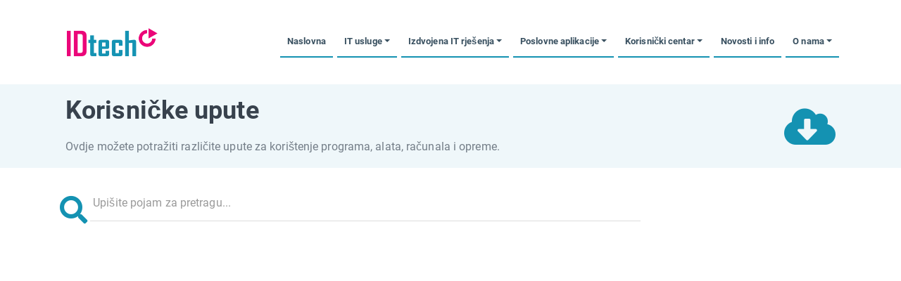

--- FILE ---
content_type: text/html; charset=UTF-8
request_url: https://idtech.hr/korisnicke-upute/5/32
body_size: 14896
content:


<script>
    var _paq = window._paq = window._paq || [];
    /* tracker methods like "setCustomDimension" should be called before "trackPageView" */
    _paq.push(['trackPageView']);
    _paq.push(['enableLinkTracking']);
    (function() {
        var u="//analitika.dotls.net/";
        _paq.push(['setTrackerUrl', u+'matomo.php']);
        _paq.push(['setSiteId', '1']);
        var d=document, g=d.createElement('script'), s=d.getElementsByTagName('script')[0];
        g.async=true; g.src=u+'matomo.js'; s.parentNode.insertBefore(g,s);
    })();
</script>


<!DOCTYPE html>
<html>

<head>
    <base href="https://idtech.hr/" >

    <meta charset="utf-8">
    <meta name="viewport" content="width=device-width, initial-scale=1.0, shrink-to-fit=no">
<title>Korisničke upute </title>
<meta name="description" content="Ovdje možete potražiti različite upute za korištenje programa, alata, računala i opreme." />
<meta name="author" content="ID Tech, www.idtech.hr" />
<meta name="keywords" content="korisničke upute, upute, korištenje programa, korištenje računala, ljekarne" />

<meta property="fb:admins" content="100000349510291" />
<meta property="fb:app_id" content="1756563564605705"/>



    <link rel="stylesheet" href="assets/bootstrap/css/bootstrap.min.css">
    <link rel="stylesheet" href="assets/fonts/fontawesome-all.min.css">
    <link rel="stylesheet" href="assets/fonts/font-awesome.min.css">
    <link rel="stylesheet" href="assets/css/bootstrap.min.css">

    <link rel="stylesheet" href="assets/js/leaflet/leaflet.css" type="text/css">
    <link rel="stylesheet" href="assets/js/awesomplete/awesomplete.css" type="text/css">
    <link rel="stylesheet" href="assets/js/jquery-ui/jquery-ui.min.css" type="text/css">
    <link rel="stylesheet" href="assets/js/jquery-ui/jquery-ui.structure.min.css" type="text/css">
    <link rel="stylesheet" href="assets/js/jquery-ui/jquery-ui.theme.min.css" type="text/css">

    <link rel="stylesheet" href="assets/css/nav-vr2-idtech.css">
    <link rel="stylesheet" href="assets/css/slider-final--idtech.css">
    <link rel="stylesheet" href="assets/css/pricing-idtech.css">
    <link rel="stylesheet" href="assets/css/styles.css">
    <link rel="stylesheet" href="assets/css/gdpr-cookie.css"  type="text/css" />

    <link rel="stylesheet" href="assets/css/animate.css" type="text/css">
    <link rel="stylesheet" href="assets/css/default.css" type="text/css">
    <link rel="stylesheet" href="assets/css/lineicons.css" type="text/css">
    <link rel="stylesheet" href="assets/css/magnific-popup.css" type="text/css">
    <link rel="stylesheet" href="assets/css/slick.css" type="text/css">
    <link rel="stylesheet" href="assets/css/style.css" type="text/css">


<!-- favicon -->
<link rel="apple-touch-icon" sizes="180x180" href="assets/favicon/apple-touch-icon.png">
<link rel="icon" type="image/png" sizes="32x32" href="assets/favicon/favicon-32x32.png">
<link rel="icon" type="image/png" sizes="16x16" href="assets/favicon/favicon-16x16.png">
<link rel="manifest" href="assets/favicon/site.webmanifest">
<link rel="mask-icon" href="assets/favicon/safari-pinned-tab.svg" color="#5bbad5">
<link rel="shortcut icon" href="assets/favicon/favicon.ico">
<meta name="msapplication-TileColor" content="#2b5797">
<meta name="msapplication-config" content="assets/favicon/browserconfig.xml">
<meta name="theme-color" content="#ffffff">
<!-- /favicon -->

<!-- security -->
<!-- CSP -->
<meta http-equiv="Content-Security-Policy" content="font-src *; media-src 'self'; object-src 'none'; frame-ancestors 'none'; form-action 'self'; reflected-xss block; base-uri 'self'">



</head>

<body>

<!-- header -->
    <div>
<!--      <div id="hdr-top-wrapper" class="bg-primary text-light">
            <div class="layer-stretch hdr-top">
                <div class="row">
                    <div class="col-md-6 text-left hidden-xs" style="padding-left:25px;">
                       <div class="hdr-top-block">
                           <div class="theme-dropdown"><i class="fa fa-envelope m-1"></i><span class="hdr-top-item">&nbsp;kontakt@idtech.hr</span></div> 
                        </div>
                    </div>
                    <div class="col-md-6 text-right">
                        <div class="hdr-top-block w-100 col-md-6">
                           <div class="theme-dropdown"><i class="fas fa-life-ring m-1"></i><span class="hdr-top-item"><a href="https://hd.idtech.hr">HelpDesk</a></span></div>
                           
                           <div class="hdr-top-line"></div>
                           <div class="theme-dropdown"><i class="fas fa-user-alt m-1"></i><span class="hdr-top-item">Prijava</span></div>
                            <div class="hdr-top-line"></div>
                            <div class="theme-dropdown"><i class="fas fa-shopping-cart m-1"></i><span class="hdr-top-item">Košarica</span></div>



                                <form class="form" method="post" id="trazi" name="trazi" enctype="multipart/form-data">
                                    <div class="form-group p-2">
                                        <div class="input-group">
                                            <input id="trazilica-top" name="trazilica-top" class="form-control form-control-sm" type="text" placeholder="Upišite pojam za pretragu...">
                                            <div class="input-group-append"><i class="fas fa-search d-inline-flex text-light"></i></div>
                                        </div>
                                    </div>
                                </form>
                        </div>
                    </div>
                </div>
            </div>
        </div>      -->        <nav id="mainnav" class="navbar navbar-light navbar-expand-md navigation-clean text-primary bg-white">
            <div class="container"><a class="navbar-brand ml-10 mr-10" href="#"><img src="assets/img/logo-novi.png"></a>
            <button class="navbar-toggler p-2 text-dark" data-toggle="collapse" data-target="#navcol-1">
                <span class="sr-only">Toggle navigation</span><span class="navbar-toggler-icon text-primary"><i class="fas fa-bars fa-2x"></i></span></button>
                <div
                    class="collapse navbar-collapse" id="navcol-1">
                    <ul class="nav navbar-nav ml-auto text-primary">

            <li class="nav-item" role="presentation"><a class="nav-link active" href="">Naslovna</a></li>

            <li class="dropdown"><a class="dropdown-toggle nav-link dropdown-toggle" data-toggle="dropdown" aria-expanded="false" href="#">IT usluge</a>
                <div class="dropdown-menu bg-primary" role="menu">
                 <h6 class="dropdown-header" role="presentation">Upravljane IT usluge</h6>
                 <a class="dropdown-item" role="presentation" href="odrzavanje-i-upravljanje-it-sustavom">Održavanje i upravljanje IT sustavom</a>
                 <a class="dropdown-item" role="presentation" href="it-infrastruktura">IT infrastruktura</a>
                 <a class="dropdown-item" role="presentation" href="cloud-usluge">Cloud usluge</a>
                 <a class="dropdown-item" role="presentation" href="savjetovanje-razvoj-strategija">Savjetovanje i razvoj strategija</a>
                 <a class="dropdown-item" role="presentation" href="integracija">Integracija</a>

                </div>
            </li>


            <li class="dropdown"><a class="dropdown-toggle nav-link dropdown-toggle" data-toggle="dropdown" aria-expanded="false" href="#">Izdvojena IT rješenja</a>
                <div class="dropdown-menu bg-primary" role="menu">
                 <a class="dropdown-item" role="presentation" href="za-ljekarne">Za ljekarne</a>
                 <a class="dropdown-item" role="presentation" href="za-synesis-korisnike">Za Synesis korisnike</a>
                 <a class="dropdown-item" role="presentation" href="za-wand-korisnike">Za Wand korisnike</a>
                 <a class="dropdown-item" role="presentation" href="udaljeni-rad">Udaljeni rad (rad od kuće)</a>
                 <a class="dropdown-item" role="presentation" href="pausalni-obrti">Paušalni obrti</a>

                </div>
            </li>


            <li class="dropdown"><a class="dropdown-toggle nav-link dropdown-toggle" data-toggle="dropdown" aria-expanded="false" href="#">Poslovne aplikacije</a>
                <div class="dropdown-menu bg-primary" role="menu">
                    <h6 class="dropdown-header" role="presentation">Inveo Cloud rješenja</h6>
                    <a class="dropdown-item" role="presentation" href="inveo-p">Inveo-P - za paušalne obrte</a>
                    <a class="dropdown-item" role="presentation" href="inveo-b">Inveo-B - za poduzeća</a>
                <!--    <div class="dropdown-divider" role="presentation"></div>
                    <h6 class="dropdown-header" role="presentation">Aplikacije za stolna računala</h6>
                    <a class="dropdown-item" role="presentation" href="uredski-i-pomocni">Programi - uredski i pomoćni alati<br></a>  -->
                    <div class="dropdown-divider" role="presentation"></div>
                    <h6 class="dropdown-header" role="presentation">Proširanja</h6>
                    <a class="dropdown-item" role="presentation" href="e-racuni">E-računi</a>


                    <!-- <a class="dropdown-item" role="presentation" href="#">Izrada poslovnih alata<br></a> -->
                </div>
            </li>


            <li class="dropdown"><a class="dropdown-toggle nav-link dropdown-toggle" data-toggle="dropdown" aria-expanded="false" href="#">Korisnički centar</a>
                <div class="dropdown-menu bg-primary" role="menu">
                    <h6 class="dropdown-header" role="presentation">Sadržaji za korisnike</h6>
                    <a class="dropdown-item" role="presentation" href="sadrzaji-za-preuzimanje">Sadržaji za preuzimanje</a>
                    <a class="dropdown-item" role="presentation" href="korisnicke-upute">Korisničke upute</a>
                    <div class="dropdown-divider" role="presentation"></div>
                    <h6 class="dropdown-header" role="presentation">Korisnička podrška</h6>
                    <a class="dropdown-item" role="presentation" href="udaljeni-pristup">Udaljeni pristup</a>
                </div>
            </li>

            <li class="nav" role="presentation"><a class="nav-link" href="novosti-i-informacije">Novosti i info</a></li>

            <li class="dropdown"><a class="dropdown-toggle nav-link dropdown-toggle" data-toggle="dropdown" aria-expanded="false" href="#">O nama</a>
                <div class="dropdown-menu bg-primary" role="menu">
                    <a class="dropdown-item" role="presentation" href="o-nama">O nama</a>
                    <a class="dropdown-item" role="presentation" href="misija-vizija-ciljevi">Misija, vizija i ciljevi</a>
                    <a class="dropdown-item" role="presentation" href="kontakti">Kontakti</a>
                    <div class="dropdown-divider" role="presentation"></div>
                    <h6 class="dropdown-header" role="presentation">Pravne napomene</h6>
                    <a class="dropdown-item" role="presentation" href="politika-privatnosti">Politika privatnosti</a>
                    <a class="dropdown-item" role="presentation" href="uvjeti-koristenja">Uvjeti korištenja</a>
                </div>
            </li>
            </ul>
    </div>
    </div>
    </nav>    </div>
<!-- /header -->

<!-- main -->
<main>
        <div id="subtitle" class="bg-light py-2 mb-2">
            <div class="container">
                <div class="row p-2 text-dark">
                    <div class="col-md-8">
                        <h2><strong>Korisničke upute</strong></h2>
                        <p class="mt-3">Ovdje možete potražiti različite upute za korištenje programa, alata, računala i opreme.<br></p>
                    </div>
                    <div class="col-md-4 m-auto d-none d-md-block text-right"><i class="fas fa-cloud-download-alt fa-4x text-primary"></i></div>
                </div>
            </div>
        </div>


        <div class="container my-3">


            <div class="row">

                <div class="col-md-9">
                    <section>
                        <div class="row my-2">
                            <div class="col">
                                <form class="form" method="post" id="trazi" name="trazi" enctype="multipart/form-data">
                                    <div class="form-group">
                                        <div class="input-group">
                                            <div class="input-group-prepend">
                                                <span class="input-group-text"><i class="fas fa-search d-inline-flex fa-3x text-primary"></i></span>
                                            </div>
                                            <input id="trazilica_upute" name="trazilica_upute" class="form-control" type="text" placeholder="Upišite pojam za pretragu...">
                                            <div class="input-group-append"></div>
                                        </div>
                                    </div>
                                </form>
                            </div>
                        </div>

<div class="row d-md-none mt-1 mb-3 mr-2 ml-2">
<div class="bg-primary text-white w-100">
    <button class="btn btn-link text-white text-center" type="button" data-toggle="collapse" data-target="#filterKatSm" aria-expanded="false" aria-controls="collapseExample">
        <i class="fas fa-ellipsis-h"></i> FILTER KATEGORIJA
    </button></div>
<div class="collapse w-100" id="filterKatSm">
<div class="border-bottom p-2"><i class="far fa-arrow-alt-circle-right"></i> <a class="text-secondary" href="korisnicke-upute/sve">PRIKAŽI SVE</a></div><div class="border-bottom p-2 bg-light"><i class="far fa-arrow-alt-circle-right"></i> <a href="korisnicke-upute/4" class="text-dark">Opće upute</a></div><div class="border-bottom p-2 bg-light"><i class="far fa-arrow-alt-circle-right"></i> <a href="korisnicke-upute/3" class="text-dark">Ostalo</a></div><div class="border-bottom p-2 bg-light"><i class="far fa-arrow-alt-circle-right"></i> <a href="korisnicke-upute/1" class="text-dark">Upute za korištenje programa</a></div><div class="border-bottom p-2 bg-success"><i class="far fa-arrow-alt-circle-right"></i> <a href="korisnicke-upute/5" class="text-white">Upute za korištenje računala</a></div><div class="border-bottom p-2 bg-light"><i class="far fa-arrow-alt-circle-right"></i> <a href="korisnicke-upute/2" class="text-dark">Upute za ljekarne</a></div></div>
</div>



--- FILE ---
content_type: text/css
request_url: https://idtech.hr/assets/css/bootstrap.min.css
body_size: 207657
content:
:root {
  --blue: #007bff;
  --indigo: #6610f2;
  --purple: #6f42c1;
  --pink: #e83e8c;
  --red: #e51c23;
  --orange: #fd7e14;
  --yellow: #ff9800;
  --green: #4CAF50;
  --teal: #20c997;
  --cyan: #9C27B0;
  --white: #fff;
  --gray: #666;
  --gray-dark: #222;
  --primary: #1492B2;
  --secondary: #EB0679;
  --success: #48e624;
  --info: #7dc8e2;
  --warning: #f5e547;
  --danger: #b9143c;
  --light: #eff7fa;
  --dark: rgba(11, 39, 59, 0.81);
  --breakpoint-xs: 0;
  --breakpoint-sm: 576px;
  --breakpoint-md: 768px;
  --breakpoint-lg: 992px;
  --breakpoint-xl: 1200px;
  --font-family-sans-serif: "Roboto",-apple-system,BlinkMacSystemFont,"Segoe UI",Roboto,"Helvetica Neue",Arial,sans-serif;
  --font-family-monospace: SFMono-Regular,Menlo,Monaco,Consolas,"Liberation Mono","Courier New",monospace;
}

*, ::after, ::before {
  box-sizing: border-box;
}

html {
  font-family: sans-serif;
  line-height: 1.35;
  -webkit-text-size-adjust: 100%;
  -ms-text-size-adjust: 100%;
  -ms-overflow-style: scrollbar;
  -webkit-tap-highlight-color: transparent;
}

@-ms-viewport {
  width: device-width;
}

article, aside, figcaption, figure, footer, header, hgroup, main, nav, section {
  display: block;
}

body {
  margin: 0;
  font-family: Roboto,sans-serif;
  font-size: .9125rem;
  font-weight: 400;
  line-height: 1.75;
  color: #444;
  text-align: left;
  background-color: #fff;
}

[tabindex="-1"]:focus {
  outline: 0!important;
}

hr {
  box-sizing: content-box;
  height: 0;
  overflow: visible;
}

h1, h2, h3, h4, h5, h6 {
  margin-top: 0;
  margin-bottom: .5rem;
}

p {
  margin-top: 0;
  margin-bottom: 1rem;
}

abbr[data-original-title], abbr[title] {
  text-decoration: underline;
  text-decoration: underline dotted;
  cursor: help;
  border-bottom: 0;
}

address {
  margin-bottom: 1rem;
  font-style: normal;
  line-height: inherit;
}

dl, ol, ul {
  margin-top: 0;
  margin-bottom: 1rem;
}

ol ol, ol ul, ul ol, ul ul {
  margin-bottom: 0;
}

dt {
  font-weight: 700;
}

dd {
  margin-bottom: .5rem;
  margin-left: 0;
}

blockquote {
  margin: 0 0 1rem;
}

dfn {
  font-style: italic;
}

b, strong {
  font-weight: bolder;
}

small {
  font-size: 80%;
}

sub, sup {
  position: relative;
  font-size: 75%;
  line-height: 0;
  vertical-align: baseline;
}

sub {
  bottom: -.25em;
}

sup {
  top: -.5em;
}

a {
  color: #1492b2;
  text-decoration: none;
  background-color: transparent;
  -webkit-text-decoration-skip: objects;
}

a:hover {
  color: #0c5a6d;
  text-decoration: underline;
}

a:not([href]):not([tabindex]) {
  color: inherit;
  text-decoration: none;
}

a:not([href]):not([tabindex]):focus, a:not([href]):not([tabindex]):hover {
  color: inherit;
  text-decoration: none;
}

a:not([href]):not([tabindex]):focus {
  outline: 0;
}

code, kbd, pre, samp {
  font-family: SFMono-Regular,Menlo,Monaco,Consolas,"Liberation Mono","Courier New",monospace;
  font-size: 1em;
}

pre {
  margin-top: 0;
  margin-bottom: 1rem;
  overflow: auto;
  -ms-overflow-style: scrollbar;
}

figure {
  margin: 0 0 1rem;
}

img {
  vertical-align: middle;
  border-style: none;
}

svg:not(:root) {
  overflow: hidden;
}

table {
  border-collapse: collapse;
}

caption {
  padding-top: .75rem;
  padding-bottom: .75rem;
  color: #666;
  text-align: left;
  caption-side: bottom;
}

th {
  text-align: inherit;
}

label {
  display: inline-block;
  margin-bottom: .5rem;
}

button {
  border-radius: 0;
}

button:focus {
  outline: 1px dotted;
  outline: 5px auto -webkit-focus-ring-color;
}

button, input, optgroup, select, textarea {
  margin: 0;
  font-family: inherit;
  font-size: inherit;
  line-height: inherit;
}

button, input {
  overflow: visible;
}

button, select {
  text-transform: none;
}

[type=reset], [type=submit], button, html [type=button] {
  -webkit-appearance: button;
}

[type=button]::-moz-focus-inner, [type=reset]::-moz-focus-inner, [type=submit]::-moz-focus-inner, button::-moz-focus-inner {
  padding: 0;
  border-style: none;
}

input[type=checkbox], input[type=radio] {
  box-sizing: border-box;
  padding: 0;
}

input[type=date], input[type=datetime-local], input[type=month], input[type=time] {
  -webkit-appearance: listbox;
}

textarea {
  overflow: auto;
  resize: vertical;
}

fieldset {
  min-width: 0;
  padding: 0;
  margin: 0;
  border: 0;
}

legend {
  display: block;
  width: 100%;
  max-width: 100%;
  padding: 0;
  margin-bottom: .5rem;
  font-size: 1.5rem;
  line-height: inherit;
  color: inherit;
  white-space: normal;
}

progress {
  vertical-align: baseline;
}

[type=number]::-webkit-inner-spin-button, [type=number]::-webkit-outer-spin-button {
  height: auto;
}

[type=search] {
  outline-offset: -2px;
  -webkit-appearance: none;
}

[type=search]::-webkit-search-cancel-button, [type=search]::-webkit-search-decoration {
  -webkit-appearance: none;
}

::-webkit-file-upload-button {
  font: inherit;
  -webkit-appearance: button;
}

output {
  display: inline-block;
}

summary {
  display: list-item;
  cursor: pointer;
}

template {
  display: none;
}

[hidden] {
  display: none!important;
}

.h1, .h2, .h3, .h4, .h5, .h6, h1, h2, h3, h4, h5, h6 {
  margin-bottom: .5rem;
  font-family: inherit;
  font-weight: 500;
  line-height: 1.2;
  color: inherit;
}

.h1, h1 {
  font-size: 2.03125rem;
}

.h2, h2 {
  font-size: 1.625rem;
}

.h3, h3 {
  font-size: 1.42188rem;
}

.h4, h4 {
  font-size: 1.21875rem;
}

.h5, h5 {
  font-size: 1.01562rem;
}

.h6, h6 {
  font-size: .8125rem;
}

.lead {
  font-size: 1.01562rem;
  font-weight: 300;
}

.display-1 {
  font-size: 6rem;
  font-weight: 300;
  line-height: 1.2;
}

.display-2 {
  font-size: 5.5rem;
  font-weight: 300;
  line-height: 1.2;
}

.display-3 {
  font-size: 4.5rem;
  font-weight: 300;
  line-height: 1.2;
}

.display-4 {
  font-size: 3.5rem;
  font-weight: 300;
  line-height: 1.2;
}

hr {
  margin-top: 1rem;
  margin-bottom: 1rem;
  border: 0;
  border-top: 1px solid rgba(0,0,0,.1);
}

.small, small {
  font-size: 80%;
  font-weight: 400;
}

.mark, mark {
  padding: .2em;
  background-color: #fcf8e3;
}

.list-unstyled {
  padding-left: 0;
  list-style: none;
}

.list-inline {
  padding-left: 0;
  list-style: none;
}

.list-inline-item {
  display: inline-block;
}

.list-inline-item:not(:last-child) {
  margin-right: .5rem;
}

.initialism {
  font-size: 90%;
  text-transform: uppercase;
}

.blockquote {
  margin-bottom: 1rem;
  font-size: 1.01562rem;
}

.blockquote-footer {
  display: block;
  font-size: 80%;
  color: #666;
}

.blockquote-footer::before {
  content: "\2014 \00A0";
}

.img-fluid {
  max-width: 100%;
  height: auto;
}

.img-thumbnail {
  padding: .25rem;
  background-color: #fff;
  border: 1px solid #dee2e6;
  max-width: 100%;
  height: auto;
}

.figure {
  display: inline-block;
}

.figure-img {
  margin-bottom: .5rem;
  line-height: 1;
}

.figure-caption {
  font-size: 90%;
  color: #666;
}

code {
  font-size: 87.5%;
  color: #e83e8c;
  word-break: break-word;
}

a > code {
  color: inherit;
}

kbd {
  padding: .2rem .4rem;
  font-size: 87.5%;
  color: #fff;
  background-color: #212121;
}

kbd kbd {
  padding: 0;
  font-size: 100%;
  font-weight: 700;
}

pre {
  display: block;
  font-size: 87.5%;
  color: #212121;
}

pre code {
  font-size: inherit;
  color: inherit;
  word-break: normal;
}

.pre-scrollable {
  max-height: 340px;
  overflow-y: scroll;
}

.container {
  width: 100%;
  padding-right: 15px;
  padding-left: 15px;
  margin-right: auto;
  margin-left: auto;
}

@media (min-width:576px) {
  .container {
    max-width: 540px;
  }
}

@media (min-width:768px) {
  .container {
    max-width: 720px;
  }
}

@media (min-width:992px) {
  .container {
    max-width: 960px;
  }
}

@media (min-width:1200px) {
  .container {
    max-width: 1140px;
  }
}

.container-fluid {
  width: 100%;
  padding-right: 15px;
  padding-left: 15px;
  margin-right: auto;
  margin-left: auto;
}

.row {
  display: flex;
  flex-wrap: wrap;
  margin-right: -15px;
  margin-left: -15px;
}

.no-gutters {
  margin-right: 0;
  margin-left: 0;
}

.no-gutters > .col, .no-gutters > [class*=col-] {
  padding-right: 0;
  padding-left: 0;
}

.col, .col-1, .col-10, .col-11, .col-12, .col-2, .col-3, .col-4, .col-5, .col-6, .col-7, .col-8, .col-9, .col-auto, .col-lg, .col-lg-1, .col-lg-10, .col-lg-11, .col-lg-12, .col-lg-2, .col-lg-3, .col-lg-4, .col-lg-5, .col-lg-6, .col-lg-7, .col-lg-8, .col-lg-9, .col-lg-auto, .col-md, .col-md-1, .col-md-10, .col-md-11, .col-md-12, .col-md-2, .col-md-3, .col-md-4, .col-md-5, .col-md-6, .col-md-7, .col-md-8, .col-md-9, .col-md-auto, .col-sm, .col-sm-1, .col-sm-10, .col-sm-11, .col-sm-12, .col-sm-2, .col-sm-3, .col-sm-4, .col-sm-5, .col-sm-6, .col-sm-7, .col-sm-8, .col-sm-9, .col-sm-auto, .col-xl, .col-xl-1, .col-xl-10, .col-xl-11, .col-xl-12, .col-xl-2, .col-xl-3, .col-xl-4, .col-xl-5, .col-xl-6, .col-xl-7, .col-xl-8, .col-xl-9, .col-xl-auto {
  position: relative;
  width: 100%;
  min-height: 1px;
  padding-right: 15px;
  padding-left: 15px;
}

.col {
  flex-basis: 0;
  flex-grow: 1;
  max-width: 100%;
}

.col-auto {
  flex: 0 0 auto;
  width: auto;
  max-width: none;
}

.col-1 {
  flex: 0 0 8.33333%;
  max-width: 8.33333%;
}

.col-2 {
  flex: 0 0 16.66667%;
  max-width: 16.66667%;
}

.col-3 {
  flex: 0 0 25%;
  max-width: 25%;
}

.col-4 {
  flex: 0 0 33.33333%;
  max-width: 33.33333%;
}

.col-5 {
  flex: 0 0 41.66667%;
  max-width: 41.66667%;
}

.col-6 {
  flex: 0 0 50%;
  max-width: 50%;
}

.col-7 {
  flex: 0 0 58.33333%;
  max-width: 58.33333%;
}

.col-8 {
  flex: 0 0 66.66667%;
  max-width: 66.66667%;
}

.col-9 {
  flex: 0 0 75%;
  max-width: 75%;
}

.col-10 {
  flex: 0 0 83.33333%;
  max-width: 83.33333%;
}

.col-11 {
  flex: 0 0 91.66667%;
  max-width: 91.66667%;
}

.col-12 {
  flex: 0 0 100%;
  max-width: 100%;
}

.order-first {
  order: -1;
}

.order-last {
  order: 13;
}

.order-0 {
  order: 0;
}

.order-1 {
  order: 1;
}

.order-2 {
  order: 2;
}

.order-3 {
  order: 3;
}

.order-4 {
  order: 4;
}

.order-5 {
  order: 5;
}

.order-6 {
  order: 6;
}

.order-7 {
  order: 7;
}

.order-8 {
  order: 8;
}

.order-9 {
  order: 9;
}

.order-10 {
  order: 10;
}

.order-11 {
  order: 11;
}

.order-12 {
  order: 12;
}

.offset-1 {
  margin-left: 8.33333%;
}

.offset-2 {
  margin-left: 16.66667%;
}

.offset-3 {
  margin-left: 25%;
}

.offset-4 {
  margin-left: 33.33333%;
}

.offset-5 {
  margin-left: 41.66667%;
}

.offset-6 {
  margin-left: 50%;
}

.offset-7 {
  margin-left: 58.33333%;
}

.offset-8 {
  margin-left: 66.66667%;
}

.offset-9 {
  margin-left: 75%;
}

.offset-10 {
  margin-left: 83.33333%;
}

.offset-11 {
  margin-left: 91.66667%;
}

@media (min-width:576px) {
  .col-sm {
    flex-basis: 0;
    flex-grow: 1;
    max-width: 100%;
  }
}

@media (min-width:576px) {
  .col-sm-auto {
    flex: 0 0 auto;
    width: auto;
    max-width: none;
  }
}

@media (min-width:576px) {
  .col-sm-1 {
    flex: 0 0 8.33333%;
    max-width: 8.33333%;
  }
}

@media (min-width:576px) {
  .col-sm-2 {
    flex: 0 0 16.66667%;
    max-width: 16.66667%;
  }
}

@media (min-width:576px) {
  .col-sm-3 {
    flex: 0 0 25%;
    max-width: 25%;
  }
}

@media (min-width:576px) {
  .col-sm-4 {
    flex: 0 0 33.33333%;
    max-width: 33.33333%;
  }
}

@media (min-width:576px) {
  .col-sm-5 {
    flex: 0 0 41.66667%;
    max-width: 41.66667%;
  }
}

@media (min-width:576px) {
  .col-sm-6 {
    flex: 0 0 50%;
    max-width: 50%;
  }
}

@media (min-width:576px) {
  .col-sm-7 {
    flex: 0 0 58.33333%;
    max-width: 58.33333%;
  }
}

@media (min-width:576px) {
  .col-sm-8 {
    flex: 0 0 66.66667%;
    max-width: 66.66667%;
  }
}

@media (min-width:576px) {
  .col-sm-9 {
    flex: 0 0 75%;
    max-width: 75%;
  }
}

@media (min-width:576px) {
  .col-sm-10 {
    flex: 0 0 83.33333%;
    max-width: 83.33333%;
  }
}

@media (min-width:576px) {
  .col-sm-11 {
    flex: 0 0 91.66667%;
    max-width: 91.66667%;
  }
}

@media (min-width:576px) {
  .col-sm-12 {
    flex: 0 0 100%;
    max-width: 100%;
  }
}

@media (min-width:576px) {
  .order-sm-first {
    order: -1;
  }
}

@media (min-width:576px) {
  .order-sm-last {
    order: 13;
  }
}

@media (min-width:576px) {
  .order-sm-0 {
    order: 0;
  }
}

@media (min-width:576px) {
  .order-sm-1 {
    order: 1;
  }
}

@media (min-width:576px) {
  .order-sm-2 {
    order: 2;
  }
}

@media (min-width:576px) {
  .order-sm-3 {
    order: 3;
  }
}

@media (min-width:576px) {
  .order-sm-4 {
    order: 4;
  }
}

@media (min-width:576px) {
  .order-sm-5 {
    order: 5;
  }
}

@media (min-width:576px) {
  .order-sm-6 {
    order: 6;
  }
}

@media (min-width:576px) {
  .order-sm-7 {
    order: 7;
  }
}

@media (min-width:576px) {
  .order-sm-8 {
    order: 8;
  }
}

@media (min-width:576px) {
  .order-sm-9 {
    order: 9;
  }
}

@media (min-width:576px) {
  .order-sm-10 {
    order: 10;
  }
}

@media (min-width:576px) {
  .order-sm-11 {
    order: 11;
  }
}

@media (min-width:576px) {
  .order-sm-12 {
    order: 12;
  }
}

@media (min-width:576px) {
  .offset-sm-0 {
    margin-left: 0;
  }
}

@media (min-width:576px) {
  .offset-sm-1 {
    margin-left: 8.33333%;
  }
}

@media (min-width:576px) {
  .offset-sm-2 {
    margin-left: 16.66667%;
  }
}

@media (min-width:576px) {
  .offset-sm-3 {
    margin-left: 25%;
  }
}

@media (min-width:576px) {
  .offset-sm-4 {
    margin-left: 33.33333%;
  }
}

@media (min-width:576px) {
  .offset-sm-5 {
    margin-left: 41.66667%;
  }
}

@media (min-width:576px) {
  .offset-sm-6 {
    margin-left: 50%;
  }
}

@media (min-width:576px) {
  .offset-sm-7 {
    margin-left: 58.33333%;
  }
}

@media (min-width:576px) {
  .offset-sm-8 {
    margin-left: 66.66667%;
  }
}

@media (min-width:576px) {
  .offset-sm-9 {
    margin-left: 75%;
  }
}

@media (min-width:576px) {
  .offset-sm-10 {
    margin-left: 83.33333%;
  }
}

@media (min-width:576px) {
  .offset-sm-11 {
    margin-left: 91.66667%;
  }
}

@media (min-width:768px) {
  .col-md {
    flex-basis: 0;
    flex-grow: 1;
    max-width: 100%;
  }
}

@media (min-width:768px) {
  .col-md-auto {
    flex: 0 0 auto;
    width: auto;
    max-width: none;
  }
}

@media (min-width:768px) {
  .col-md-1 {
    flex: 0 0 8.33333%;
    max-width: 8.33333%;
  }
}

@media (min-width:768px) {
  .col-md-2 {
    flex: 0 0 16.66667%;
    max-width: 16.66667%;
  }
}

@media (min-width:768px) {
  .col-md-3 {
    flex: 0 0 25%;
    max-width: 25%;
  }
}

@media (min-width:768px) {
  .col-md-4 {
    flex: 0 0 33.33333%;
    max-width: 33.33333%;
  }
}

@media (min-width:768px) {
  .col-md-5 {
    flex: 0 0 41.66667%;
    max-width: 41.66667%;
  }
}

@media (min-width:768px) {
  .col-md-6 {
    flex: 0 0 50%;
    max-width: 50%;
  }
}

@media (min-width:768px) {
  .col-md-7 {
    flex: 0 0 58.33333%;
    max-width: 58.33333%;
  }
}

@media (min-width:768px) {
  .col-md-8 {
    flex: 0 0 66.66667%;
    max-width: 66.66667%;
  }
}

@media (min-width:768px) {
  .col-md-9 {
    flex: 0 0 75%;
    max-width: 75%;
  }
}

@media (min-width:768px) {
  .col-md-10 {
    flex: 0 0 83.33333%;
    max-width: 83.33333%;
  }
}

@media (min-width:768px) {
  .col-md-11 {
    flex: 0 0 91.66667%;
    max-width: 91.66667%;
  }
}

@media (min-width:768px) {
  .col-md-12 {
    flex: 0 0 100%;
    max-width: 100%;
  }
}

@media (min-width:768px) {
  .order-md-first {
    order: -1;
  }
}

@media (min-width:768px) {
  .order-md-last {
    order: 13;
  }
}

@media (min-width:768px) {
  .order-md-0 {
    order: 0;
  }
}

@media (min-width:768px) {
  .order-md-1 {
    order: 1;
  }
}

@media (min-width:768px) {
  .order-md-2 {
    order: 2;
  }
}

@media (min-width:768px) {
  .order-md-3 {
    order: 3;
  }
}

@media (min-width:768px) {
  .order-md-4 {
    order: 4;
  }
}

@media (min-width:768px) {
  .order-md-5 {
    order: 5;
  }
}

@media (min-width:768px) {
  .order-md-6 {
    order: 6;
  }
}

@media (min-width:768px) {
  .order-md-7 {
    order: 7;
  }
}

@media (min-width:768px) {
  .order-md-8 {
    order: 8;
  }
}

@media (min-width:768px) {
  .order-md-9 {
    order: 9;
  }
}

@media (min-width:768px) {
  .order-md-10 {
    order: 10;
  }
}

@media (min-width:768px) {
  .order-md-11 {
    order: 11;
  }
}

@media (min-width:768px) {
  .order-md-12 {
    order: 12;
  }
}

@media (min-width:768px) {
  .offset-md-0 {
    margin-left: 0;
  }
}

@media (min-width:768px) {
  .offset-md-1 {
    margin-left: 8.33333%;
  }
}

@media (min-width:768px) {
  .offset-md-2 {
    margin-left: 16.66667%;
  }
}

@media (min-width:768px) {
  .offset-md-3 {
    margin-left: 25%;
  }
}

@media (min-width:768px) {
  .offset-md-4 {
    margin-left: 33.33333%;
  }
}

@media (min-width:768px) {
  .offset-md-5 {
    margin-left: 41.66667%;
  }
}

@media (min-width:768px) {
  .offset-md-6 {
    margin-left: 50%;
  }
}

@media (min-width:768px) {
  .offset-md-7 {
    margin-left: 58.33333%;
  }
}

@media (min-width:768px) {
  .offset-md-8 {
    margin-left: 66.66667%;
  }
}

@media (min-width:768px) {
  .offset-md-9 {
    margin-left: 75%;
  }
}

@media (min-width:768px) {
  .offset-md-10 {
    margin-left: 83.33333%;
  }
}

@media (min-width:768px) {
  .offset-md-11 {
    margin-left: 91.66667%;
  }
}

@media (min-width:992px) {
  .col-lg {
    flex-basis: 0;
    flex-grow: 1;
    max-width: 100%;
  }
}

@media (min-width:992px) {
  .col-lg-auto {
    flex: 0 0 auto;
    width: auto;
    max-width: none;
  }
}

@media (min-width:992px) {
  .col-lg-1 {
    flex: 0 0 8.33333%;
    max-width: 8.33333%;
  }
}

@media (min-width:992px) {
  .col-lg-2 {
    flex: 0 0 16.66667%;
    max-width: 16.66667%;
  }
}

@media (min-width:992px) {
  .col-lg-3 {
    flex: 0 0 25%;
    max-width: 25%;
  }
}

@media (min-width:992px) {
  .col-lg-4 {
    flex: 0 0 33.33333%;
    max-width: 33.33333%;
  }
}

@media (min-width:992px) {
  .col-lg-5 {
    flex: 0 0 41.66667%;
    max-width: 41.66667%;
  }
}

@media (min-width:992px) {
  .col-lg-6 {
    flex: 0 0 50%;
    max-width: 50%;
  }
}

@media (min-width:992px) {
  .col-lg-7 {
    flex: 0 0 58.33333%;
    max-width: 58.33333%;
  }
}

@media (min-width:992px) {
  .col-lg-8 {
    flex: 0 0 66.66667%;
    max-width: 66.66667%;
  }
}

@media (min-width:992px) {
  .col-lg-9 {
    flex: 0 0 75%;
    max-width: 75%;
  }
}

@media (min-width:992px) {
  .col-lg-10 {
    flex: 0 0 83.33333%;
    max-width: 83.33333%;
  }
}

@media (min-width:992px) {
  .col-lg-11 {
    flex: 0 0 91.66667%;
    max-width: 91.66667%;
  }
}

@media (min-width:992px) {
  .col-lg-12 {
    flex: 0 0 100%;
    max-width: 100%;
  }
}

@media (min-width:992px) {
  .order-lg-first {
    order: -1;
  }
}

@media (min-width:992px) {
  .order-lg-last {
    order: 13;
  }
}

@media (min-width:992px) {
  .order-lg-0 {
    order: 0;
  }
}

@media (min-width:992px) {
  .order-lg-1 {
    order: 1;
  }
}

@media (min-width:992px) {
  .order-lg-2 {
    order: 2;
  }
}

@media (min-width:992px) {
  .order-lg-3 {
    order: 3;
  }
}

@media (min-width:992px) {
  .order-lg-4 {
    order: 4;
  }
}

@media (min-width:992px) {
  .order-lg-5 {
    order: 5;
  }
}

@media (min-width:992px) {
  .order-lg-6 {
    order: 6;
  }
}

@media (min-width:992px) {
  .order-lg-7 {
    order: 7;
  }
}

@media (min-width:992px) {
  .order-lg-8 {
    order: 8;
  }
}

@media (min-width:992px) {
  .order-lg-9 {
    order: 9;
  }
}

@media (min-width:992px) {
  .order-lg-10 {
    order: 10;
  }
}

@media (min-width:992px) {
  .order-lg-11 {
    order: 11;
  }
}

@media (min-width:992px) {
  .order-lg-12 {
    order: 12;
  }
}

@media (min-width:992px) {
  .offset-lg-0 {
    margin-left: 0;
  }
}

@media (min-width:992px) {
  .offset-lg-1 {
    margin-left: 8.33333%;
  }
}

@media (min-width:992px) {
  .offset-lg-2 {
    margin-left: 16.66667%;
  }
}

@media (min-width:992px) {
  .offset-lg-3 {
    margin-left: 25%;
  }
}

@media (min-width:992px) {
  .offset-lg-4 {
    margin-left: 33.33333%;
  }
}

@media (min-width:992px) {
  .offset-lg-5 {
    margin-left: 41.66667%;
  }
}

@media (min-width:992px) {
  .offset-lg-6 {
    margin-left: 50%;
  }
}

@media (min-width:992px) {
  .offset-lg-7 {
    margin-left: 58.33333%;
  }
}

@media (min-width:992px) {
  .offset-lg-8 {
    margin-left: 66.66667%;
  }
}

@media (min-width:992px) {
  .offset-lg-9 {
    margin-left: 75%;
  }
}

@media (min-width:992px) {
  .offset-lg-10 {
    margin-left: 83.33333%;
  }
}

@media (min-width:992px) {
  .offset-lg-11 {
    margin-left: 91.66667%;
  }
}

@media (min-width:1200px) {
  .col-xl {
    flex-basis: 0;
    flex-grow: 1;
    max-width: 100%;
  }
}

@media (min-width:1200px) {
  .col-xl-auto {
    flex: 0 0 auto;
    width: auto;
    max-width: none;
  }
}

@media (min-width:1200px) {
  .col-xl-1 {
    flex: 0 0 8.33333%;
    max-width: 8.33333%;
  }
}

@media (min-width:1200px) {
  .col-xl-2 {
    flex: 0 0 16.66667%;
    max-width: 16.66667%;
  }
}

@media (min-width:1200px) {
  .col-xl-3 {
    flex: 0 0 25%;
    max-width: 25%;
  }
}

@media (min-width:1200px) {
  .col-xl-4 {
    flex: 0 0 33.33333%;
    max-width: 33.33333%;
  }
}

@media (min-width:1200px) {
  .col-xl-5 {
    flex: 0 0 41.66667%;
    max-width: 41.66667%;
  }
}

@media (min-width:1200px) {
  .col-xl-6 {
    flex: 0 0 50%;
    max-width: 50%;
  }
}

@media (min-width:1200px) {
  .col-xl-7 {
    flex: 0 0 58.33333%;
    max-width: 58.33333%;
  }
}

@media (min-width:1200px) {
  .col-xl-8 {
    flex: 0 0 66.66667%;
    max-width: 66.66667%;
  }
}

@media (min-width:1200px) {
  .col-xl-9 {
    flex: 0 0 75%;
    max-width: 75%;
  }
}

@media (min-width:1200px) {
  .col-xl-10 {
    flex: 0 0 83.33333%;
    max-width: 83.33333%;
  }
}

@media (min-width:1200px) {
  .col-xl-11 {
    flex: 0 0 91.66667%;
    max-width: 91.66667%;
  }
}

@media (min-width:1200px) {
  .col-xl-12 {
    flex: 0 0 100%;
    max-width: 100%;
  }
}

@media (min-width:1200px) {
  .order-xl-first {
    order: -1;
  }
}

@media (min-width:1200px) {
  .order-xl-last {
    order: 13;
  }
}

@media (min-width:1200px) {
  .order-xl-0 {
    order: 0;
  }
}

@media (min-width:1200px) {
  .order-xl-1 {
    order: 1;
  }
}

@media (min-width:1200px) {
  .order-xl-2 {
    order: 2;
  }
}

@media (min-width:1200px) {
  .order-xl-3 {
    order: 3;
  }
}

@media (min-width:1200px) {
  .order-xl-4 {
    order: 4;
  }
}

@media (min-width:1200px) {
  .order-xl-5 {
    order: 5;
  }
}

@media (min-width:1200px) {
  .order-xl-6 {
    order: 6;
  }
}

@media (min-width:1200px) {
  .order-xl-7 {
    order: 7;
  }
}

@media (min-width:1200px) {
  .order-xl-8 {
    order: 8;
  }
}

@media (min-width:1200px) {
  .order-xl-9 {
    order: 9;
  }
}

@media (min-width:1200px) {
  .order-xl-10 {
    order: 10;
  }
}

@media (min-width:1200px) {
  .order-xl-11 {
    order: 11;
  }
}

@media (min-width:1200px) {
  .order-xl-12 {
    order: 12;
  }
}

@media (min-width:1200px) {
  .offset-xl-0 {
    margin-left: 0;
  }
}

@media (min-width:1200px) {
  .offset-xl-1 {
    margin-left: 8.33333%;
  }
}

@media (min-width:1200px) {
  .offset-xl-2 {
    margin-left: 16.66667%;
  }
}

@media (min-width:1200px) {
  .offset-xl-3 {
    margin-left: 25%;
  }
}

@media (min-width:1200px) {
  .offset-xl-4 {
    margin-left: 33.33333%;
  }
}

@media (min-width:1200px) {
  .offset-xl-5 {
    margin-left: 41.66667%;
  }
}

@media (min-width:1200px) {
  .offset-xl-6 {
    margin-left: 50%;
  }
}

@media (min-width:1200px) {
  .offset-xl-7 {
    margin-left: 58.33333%;
  }
}

@media (min-width:1200px) {
  .offset-xl-8 {
    margin-left: 66.66667%;
  }
}

@media (min-width:1200px) {
  .offset-xl-9 {
    margin-left: 75%;
  }
}

@media (min-width:1200px) {
  .offset-xl-10 {
    margin-left: 83.33333%;
  }
}

@media (min-width:1200px) {
  .offset-xl-11 {
    margin-left: 91.66667%;
  }
}

.table {
  width: 100%;
  max-width: 100%;
  margin-bottom: 1rem;
  background-color: transparent;
}

.table td, .table th {
  padding: .75rem;
  vertical-align: top;
  border-top: 1px solid rgba(20,146,178,.1);
}

.table thead th {
  vertical-align: bottom;
  border-bottom: 2px solid rgba(20,146,178,.1);
}

.table tbody + tbody {
  border-top: 2px solid rgba(20,146,178,.1);
}

.table .table {
  background-color: #fff;
}

.table-sm td, .table-sm th {
  padding: .3rem;
}

.table-bordered {
  border: 1px solid rgba(20,146,178,.1);
}

.table-bordered td, .table-bordered th {
  border: 1px solid rgba(20,146,178,.1);
}

.table-bordered thead td, .table-bordered thead th {
  border-bottom-width: 2px;
}

.table-borderless tbody + tbody, .table-borderless td, .table-borderless th, .table-borderless thead th {
  border: 0;
}

.table-striped tbody tr:nth-of-type(odd) {
  background-color: #eff7fa;
}

.table-hover tbody tr:hover {
  background-color: rgba(20,146,178,.1);
}

.table-primary, .table-primary > td, .table-primary > th {
  background-color: #bde0e9;
}

.table-hover .table-primary:hover {
  background-color: #aad7e3;
}

.table-hover .table-primary:hover > td, .table-hover .table-primary:hover > th {
  background-color: #aad7e3;
}

.table-secondary, .table-secondary > td, .table-secondary > th {
  background-color: #f9b9d9;
}

.table-hover .table-secondary:hover {
  background-color: #f7a2cc;
}

.table-hover .table-secondary:hover > td, .table-hover .table-secondary:hover > th {
  background-color: #f7a2cc;
}

.table-success, .table-success > td, .table-success > th {
  background-color: #ccf8c2;
}

.table-hover .table-success:hover {
  background-color: #b9f5ab;
}

.table-hover .table-success:hover > td, .table-hover .table-success:hover > th {
  background-color: #b9f5ab;
}

.table-info, .table-info > td, .table-info > th {
  background-color: #dbf0f7;
}

.table-hover .table-info:hover {
  background-color: #c6e7f2;
}

.table-hover .table-info:hover > td, .table-hover .table-info:hover > th {
  background-color: #c6e7f2;
}

.table-warning, .table-warning > td, .table-warning > th {
  background-color: #fcf8cb;
}

.table-hover .table-warning:hover {
  background-color: #fbf5b3;
}

.table-hover .table-warning:hover > td, .table-hover .table-warning:hover > th {
  background-color: #fbf5b3;
}

.table-danger, .table-danger > td, .table-danger > th {
  background-color: #ebbdc8;
}

.table-hover .table-danger:hover {
  background-color: #e5a9b8;
}

.table-hover .table-danger:hover > td, .table-hover .table-danger:hover > th {
  background-color: #e5a9b8;
}

.table-light, .table-light > td, .table-light > th {
  background-color: #fbfdfe;
}

.table-hover .table-light:hover {
  background-color: #e7f3f9;
}

.table-hover .table-light:hover > td, .table-hover .table-light:hover > th {
  background-color: #e7f3f9;
}

.table-dark, .table-dark > td, .table-dark > th {
  background-color: rgba(204,210,214,.9468);
}

.table-hover .table-dark:hover {
  background-color: rgba(190,198,203,.9468);
}

.table-hover .table-dark:hover > td, .table-hover .table-dark:hover > th {
  background-color: rgba(190,198,203,.9468);
}

.table-active, .table-active > td, .table-active > th {
  background-color: rgba(20,146,178,.1);
}

.table-hover .table-active:hover {
  background-color: rgba(17,127,155,.1);
}

.table-hover .table-active:hover > td, .table-hover .table-active:hover > th {
  background-color: rgba(17,127,155,.1);
}

.table .thead-dark th {
  color: #fff;
  background-color: #212121;
  border-color: #343434;
}

.table .thead-light th {
  color: #444;
  background-color: #eee;
  border-color: rgba(20,146,178,.1);
}

.table-dark {
  color: #fff;
  background-color: #212121;
}

.table-dark td, .table-dark th, .table-dark thead th {
  border-color: #343434;
}

.table-dark.table-bordered {
  border: 0;
}

.table-dark.table-striped tbody tr:nth-of-type(odd) {
  background-color: rgba(255,255,255,.05);
}

.table-dark.table-hover tbody tr:hover {
  background-color: rgba(255,255,255,.075);
}

@media (max-width:575.98px) {
  .table-responsive-sm {
    display: block;
    width: 100%;
    overflow-x: auto;
    -webkit-overflow-scrolling: touch;
    -ms-overflow-style: -ms-autohiding-scrollbar;
  }
}

@media (max-width:575.98px) {
  .table-responsive-sm > .table-bordered {
    border: 0;
  }
}

@media (max-width:767.98px) {
  .table-responsive-md {
    display: block;
    width: 100%;
    overflow-x: auto;
    -webkit-overflow-scrolling: touch;
    -ms-overflow-style: -ms-autohiding-scrollbar;
  }
}

@media (max-width:767.98px) {
  .table-responsive-md > .table-bordered {
    border: 0;
  }
}

@media (max-width:991.98px) {
  .table-responsive-lg {
    display: block;
    width: 100%;
    overflow-x: auto;
    -webkit-overflow-scrolling: touch;
    -ms-overflow-style: -ms-autohiding-scrollbar;
  }
}

@media (max-width:991.98px) {
  .table-responsive-lg > .table-bordered {
    border: 0;
  }
}

@media (max-width:1199.98px) {
  .table-responsive-xl {
    display: block;
    width: 100%;
    overflow-x: auto;
    -webkit-overflow-scrolling: touch;
    -ms-overflow-style: -ms-autohiding-scrollbar;
  }
}

@media (max-width:1199.98px) {
  .table-responsive-xl > .table-bordered {
    border: 0;
  }
}

.table-responsive {
  display: block;
  width: 100%;
  overflow-x: auto;
  -webkit-overflow-scrolling: touch;
  -ms-overflow-style: -ms-autohiding-scrollbar;
}

.table-responsive > .table-bordered {
  border: 0;
}

.form-control {
  display: block;
  width: 100%;
  padding: 1rem 0;
  font-size: .8125rem;
  line-height: 1.5;
  color: #666;
  background-color: transparent;
  background-clip: padding-box;
  border: 0 solid transparent;
  border-radius: 0;
  transition: border-color .15s ease-in-out,box-shadow .15s ease-in-out;
}

@media screen and (prefers-reduced-motion:reduce) {
  .form-control {
    transition: none;
  }
}

.form-control::-ms-expand {
  background-color: transparent;
  border: 0;
}

.form-control:focus {
  color: #666;
  background-color: transparent;
  border-color: #59cfec;
  outline: 0;
  box-shadow: 0 0 0 .2rem rgba(20,146,178,.25);
}

.form-control::placeholder {
  color: rgba(0,0,0,.4);
  opacity: 1;
}

.form-control:disabled, .form-control[readonly] {
  background-color: transparent;
  opacity: 1;
}

select.form-control:not([size]):not([multiple]) {
  height: calc(3.21875rem + 0rem);
}

select.form-control:focus::-ms-value {
  color: #666;
  background-color: transparent;
}

.form-control-file, .form-control-range {
  display: block;
  width: 100%;
}

.col-form-label {
  padding-top: calc(1rem + 0rem);
  padding-bottom: calc(1rem + 0rem);
  margin-bottom: 0;
  font-size: inherit;
  line-height: 1.5;
}

.col-form-label-lg {
  padding-top: calc(1.01562rem + 0rem);
  padding-bottom: calc(1.01562rem + 0rem);
  font-size: 1.01562rem;
  line-height: 1.5;
}

.col-form-label-sm {
  padding-top: calc(.8125rem + 0rem);
  padding-bottom: calc(.8125rem + 0rem);
  font-size: .71094rem;
  line-height: 1.5;
}

.form-control-plaintext {
  display: block;
  width: 100%;
  padding-top: 1rem;
  padding-bottom: 1rem;
  margin-bottom: 0;
  line-height: 1.5;
  color: #444;
  background-color: transparent;
  border: solid transparent;
  border-width: 0 0;
}

.form-control-plaintext.form-control-lg, .form-control-plaintext.form-control-sm, .input-group-lg > .form-control-plaintext.form-control, .input-group-lg > .input-group-append > .form-control-plaintext.btn, .input-group-lg > .input-group-append > .form-control-plaintext.input-group-text, .input-group-lg > .input-group-prepend > .form-control-plaintext.btn, .input-group-lg > .input-group-prepend > .form-control-plaintext.input-group-text, .input-group-sm > .form-control-plaintext.form-control, .input-group-sm > .input-group-append > .form-control-plaintext.btn, .input-group-sm > .input-group-append > .form-control-plaintext.input-group-text, .input-group-sm > .input-group-prepend > .form-control-plaintext.btn, .input-group-sm > .input-group-prepend > .form-control-plaintext.input-group-text {
  padding-right: 0;
  padding-left: 0;
}

.form-control-sm, .input-group-sm > .form-control, .input-group-sm > .input-group-append > .btn, .input-group-sm > .input-group-append > .input-group-text, .input-group-sm > .input-group-prepend > .btn, .input-group-sm > .input-group-prepend > .input-group-text {
  padding: .8125rem 0;
  font-size: .71094rem;
  line-height: 1.5;
}

.input-group-sm > .input-group-append > select.btn:not([size]):not([multiple]), .input-group-sm > .input-group-append > select.input-group-text:not([size]):not([multiple]), .input-group-sm > .input-group-prepend > select.btn:not([size]):not([multiple]), .input-group-sm > .input-group-prepend > select.input-group-text:not([size]):not([multiple]), .input-group-sm > select.form-control:not([size]):not([multiple]), select.form-control-sm:not([size]):not([multiple]) {
  height: calc(1.56641rem + 0rem);
}

.form-control-lg, .input-group-lg > .form-control, .input-group-lg > .input-group-append > .btn, .input-group-lg > .input-group-append > .input-group-text, .input-group-lg > .input-group-prepend > .btn, .input-group-lg > .input-group-prepend > .input-group-text {
  padding: 1.01562rem 0;
  font-size: 1.01562rem;
  line-height: 1.5;
}

.input-group-lg > .input-group-append > select.btn:not([size]):not([multiple]), .input-group-lg > .input-group-append > select.input-group-text:not([size]):not([multiple]), .input-group-lg > .input-group-prepend > select.btn:not([size]):not([multiple]), .input-group-lg > .input-group-prepend > select.input-group-text:not([size]):not([multiple]), .input-group-lg > select.form-control:not([size]):not([multiple]), select.form-control-lg:not([size]):not([multiple]) {
  height: calc(2.52344rem + 0rem);
}

.form-group {
  margin-bottom: 1rem;
}

.form-text {
  display: block;
  margin-top: .25rem;
}

.form-row {
  display: flex;
  flex-wrap: wrap;
  margin-right: -5px;
  margin-left: -5px;
}

.form-row > .col, .form-row > [class*=col-] {
  padding-right: 5px;
  padding-left: 5px;
}

.form-check {
  position: relative;
  display: block;
  padding-left: 1.25rem;
}

.form-check-input {
  position: absolute;
  margin-top: .3rem;
  margin-left: -1.25rem;
}

.form-check-input:disabled ~ .form-check-label {
  color: #666;
}

.form-check-label {
  margin-bottom: 0;
}

.form-check-inline {
  display: inline-flex;
  align-items: center;
  padding-left: 0;
  margin-right: .75rem;
}

.form-check-inline .form-check-input {
  position: static;
  margin-top: 0;
  margin-right: .3125rem;
  margin-left: 0;
}

.valid-feedback {
  display: none;
  width: 100%;
  margin-top: .25rem;
  font-size: 80%;
  color: #48e624;
}

.valid-tooltip {
  position: absolute;
  top: 100%;
  z-index: 5;
  display: none;
  max-width: 100%;
  padding: .5rem;
  margin-top: .1rem;
  font-size: .875rem;
  line-height: 1;
  color: #fff;
  background-color: rgba(72,230,36,.8);
  border-radius: .2rem;
}

.custom-select.is-valid, .form-control.is-valid, .was-validated .custom-select:valid, .was-validated .form-control:valid {
  border-color: #48e624;
}

.custom-select.is-valid:focus, .form-control.is-valid:focus, .was-validated .custom-select:valid:focus, .was-validated .form-control:valid:focus {
  border-color: #48e624;
  box-shadow: 0 0 0 .2rem rgba(72,230,36,.25);
}

.custom-select.is-valid ~ .valid-feedback, .custom-select.is-valid ~ .valid-tooltip, .form-control.is-valid ~ .valid-feedback, .form-control.is-valid ~ .valid-tooltip, .was-validated .custom-select:valid ~ .valid-feedback, .was-validated .custom-select:valid ~ .valid-tooltip, .was-validated .form-control:valid ~ .valid-feedback, .was-validated .form-control:valid ~ .valid-tooltip {
  display: block;
}

.form-control-file.is-valid ~ .valid-feedback, .form-control-file.is-valid ~ .valid-tooltip, .was-validated .form-control-file:valid ~ .valid-feedback, .was-validated .form-control-file:valid ~ .valid-tooltip {
  display: block;
}

.form-check-input.is-valid ~ .form-check-label, .was-validated .form-check-input:valid ~ .form-check-label {
  color: #48e624;
}

.form-check-input.is-valid ~ .valid-feedback, .form-check-input.is-valid ~ .valid-tooltip, .was-validated .form-check-input:valid ~ .valid-feedback, .was-validated .form-check-input:valid ~ .valid-tooltip {
  display: block;
}

.custom-control-input.is-valid ~ .custom-control-label, .was-validated .custom-control-input:valid ~ .custom-control-label {
  color: #48e624;
}

.custom-control-input.is-valid ~ .custom-control-label::before, .was-validated .custom-control-input:valid ~ .custom-control-label::before {
  background-color: #a8f396;
}

.custom-control-input.is-valid ~ .valid-feedback, .custom-control-input.is-valid ~ .valid-tooltip, .was-validated .custom-control-input:valid ~ .valid-feedback, .was-validated .custom-control-input:valid ~ .valid-tooltip {
  display: block;
}

.custom-control-input.is-valid:checked ~ .custom-control-label::before, .was-validated .custom-control-input:valid:checked ~ .custom-control-label::before {
  background-color: #6eeb52;
}

.custom-control-input.is-valid:focus ~ .custom-control-label::before, .was-validated .custom-control-input:valid:focus ~ .custom-control-label::before {
  box-shadow: 0 0 0 1px #fff,0 0 0 .2rem rgba(72,230,36,.25);
}

.custom-file-input.is-valid ~ .custom-file-label, .was-validated .custom-file-input:valid ~ .custom-file-label {
  border-color: #48e624;
}

.custom-file-input.is-valid ~ .custom-file-label::before, .was-validated .custom-file-input:valid ~ .custom-file-label::before {
  border-color: inherit;
}

.custom-file-input.is-valid ~ .valid-feedback, .custom-file-input.is-valid ~ .valid-tooltip, .was-validated .custom-file-input:valid ~ .valid-feedback, .was-validated .custom-file-input:valid ~ .valid-tooltip {
  display: block;
}

.custom-file-input.is-valid:focus ~ .custom-file-label, .was-validated .custom-file-input:valid:focus ~ .custom-file-label {
  box-shadow: 0 0 0 .2rem rgba(72,230,36,.25);
}

.invalid-feedback {
  display: none;
  width: 100%;
  margin-top: .25rem;
  font-size: 80%;
  color: #b9143c;
}

.invalid-tooltip {
  position: absolute;
  top: 100%;
  z-index: 5;
  display: none;
  max-width: 100%;
  padding: .5rem;
  margin-top: .1rem;
  font-size: .875rem;
  line-height: 1;
  color: #fff;
  background-color: rgba(185,20,60,.8);
  border-radius: .2rem;
}

.custom-select.is-invalid, .form-control.is-invalid, .was-validated .custom-select:invalid, .was-validated .form-control:invalid {
  border-color: #b9143c;
}

.custom-select.is-invalid:focus, .form-control.is-invalid:focus, .was-validated .custom-select:invalid:focus, .was-validated .form-control:invalid:focus {
  border-color: #b9143c;
  box-shadow: 0 0 0 .2rem rgba(185,20,60,.25);
}

.custom-select.is-invalid ~ .invalid-feedback, .custom-select.is-invalid ~ .invalid-tooltip, .form-control.is-invalid ~ .invalid-feedback, .form-control.is-invalid ~ .invalid-tooltip, .was-validated .custom-select:invalid ~ .invalid-feedback, .was-validated .custom-select:invalid ~ .invalid-tooltip, .was-validated .form-control:invalid ~ .invalid-feedback, .was-validated .form-control:invalid ~ .invalid-tooltip {
  display: block;
}

.form-control-file.is-invalid ~ .invalid-feedback, .form-control-file.is-invalid ~ .invalid-tooltip, .was-validated .form-control-file:invalid ~ .invalid-feedback, .was-validated .form-control-file:invalid ~ .invalid-tooltip {
  display: block;
}

.form-check-input.is-invalid ~ .form-check-label, .was-validated .form-check-input:invalid ~ .form-check-label {
  color: #b9143c;
}

.form-check-input.is-invalid ~ .invalid-feedback, .form-check-input.is-invalid ~ .invalid-tooltip, .was-validated .form-check-input:invalid ~ .invalid-feedback, .was-validated .form-check-input:invalid ~ .invalid-tooltip {
  display: block;
}

.custom-control-input.is-invalid ~ .custom-control-label, .was-validated .custom-control-input:invalid ~ .custom-control-label {
  color: #b9143c;
}

.custom-control-input.is-invalid ~ .custom-control-label::before, .was-validated .custom-control-input:invalid ~ .custom-control-label::before {
  background-color: #ee5f81;
}

.custom-control-input.is-invalid ~ .invalid-feedback, .custom-control-input.is-invalid ~ .invalid-tooltip, .was-validated .custom-control-input:invalid ~ .invalid-feedback, .was-validated .custom-control-input:invalid ~ .invalid-tooltip {
  display: block;
}

.custom-control-input.is-invalid:checked ~ .custom-control-label::before, .was-validated .custom-control-input:invalid:checked ~ .custom-control-label::before {
  background-color: #e61a4b;
}

.custom-control-input.is-invalid:focus ~ .custom-control-label::before, .was-validated .custom-control-input:invalid:focus ~ .custom-control-label::before {
  box-shadow: 0 0 0 1px #fff,0 0 0 .2rem rgba(185,20,60,.25);
}

.custom-file-input.is-invalid ~ .custom-file-label, .was-validated .custom-file-input:invalid ~ .custom-file-label {
  border-color: #b9143c;
}

.custom-file-input.is-invalid ~ .custom-file-label::before, .was-validated .custom-file-input:invalid ~ .custom-file-label::before {
  border-color: inherit;
}

.custom-file-input.is-invalid ~ .invalid-feedback, .custom-file-input.is-invalid ~ .invalid-tooltip, .was-validated .custom-file-input:invalid ~ .invalid-feedback, .was-validated .custom-file-input:invalid ~ .invalid-tooltip {
  display: block;
}

.custom-file-input.is-invalid:focus ~ .custom-file-label, .was-validated .custom-file-input:invalid:focus ~ .custom-file-label {
  box-shadow: 0 0 0 .2rem rgba(185,20,60,.25);
}

.form-inline {
  display: flex;
  flex-flow: row wrap;
  align-items: center;
}

.form-inline .form-check {
  width: 100%;
}

@media (min-width:576px) {
  .form-inline label {
    display: flex;
    align-items: center;
    justify-content: center;
    margin-bottom: 0;
  }
}

@media (min-width:576px) {
  .form-inline .form-group {
    display: flex;
    flex: 0 0 auto;
    flex-flow: row wrap;
    align-items: center;
    margin-bottom: 0;
  }
}

@media (min-width:576px) {
  .form-inline .form-control {
    display: inline-block;
    width: auto;
    vertical-align: middle;
  }
}

@media (min-width:576px) {
  .form-inline .form-control-plaintext {
    display: inline-block;
  }
}

@media (min-width:576px) {
  .form-inline .custom-select, .form-inline .input-group {
    width: auto;
  }
}

@media (min-width:576px) {
  .form-inline .form-check {
    display: flex;
    align-items: center;
    justify-content: center;
    width: auto;
    padding-left: 0;
  }
}

@media (min-width:576px) {
  .form-inline .form-check-input {
    position: relative;
    margin-top: 0;
    margin-right: .25rem;
    margin-left: 0;
  }
}

@media (min-width:576px) {
  .form-inline .custom-control {
    align-items: center;
    justify-content: center;
  }
}

@media (min-width:576px) {
  .form-inline .custom-control-label {
    margin-bottom: 0;
  }
}

.btn {
  display: inline-block;
  font-weight: 400;
  text-align: center;
  white-space: nowrap;
  vertical-align: middle;
  user-select: none;
  border: 1px solid transparent;
  padding: 1rem 1rem;
  font-size: .8125rem;
  line-height: 1.5;
  border-radius: 0;
  transition: color .15s ease-in-out,background-color .15s ease-in-out,border-color .15s ease-in-out,box-shadow .15s ease-in-out;
}

@media screen and (prefers-reduced-motion:reduce) {
  .btn {
    transition: none;
  }
}

.btn:focus, .btn:hover {
  text-decoration: none;
}

.btn.focus, .btn:focus {
  outline: 0;
  box-shadow: 0 0 0 .2rem rgba(20,146,178,.25);
}

.btn.disabled, .btn:disabled {
  opacity: .65;
}

.btn:not(:disabled):not(.disabled) {
  cursor: pointer;
}

.btn:not(:disabled):not(.disabled).active, .btn:not(:disabled):not(.disabled):active {
  background-image: none;
}

a.btn.disabled, fieldset:disabled a.btn {
  pointer-events: none;
}

.btn-primary {
  color: #fff;
  background-color: #1492b2;
  border-color: #1492b2;
}

.btn-primary:hover {
  color: #fff;
  background-color: #107690;
  border-color: #0f6c84;
}

.btn-primary.focus, .btn-primary:focus {
  box-shadow: 0 0 0 .2rem rgba(20,146,178,.5);
}

.btn-primary.disabled, .btn-primary:disabled {
  color: #fff;
  background-color: #1492b2;
  border-color: #1492b2;
}

.btn-primary:not(:disabled):not(.disabled).active, .btn-primary:not(:disabled):not(.disabled):active, .show > .btn-primary.dropdown-toggle {
  color: #fff;
  background-color: #0f6c84;
  border-color: #0e6379;
}

.btn-primary:not(:disabled):not(.disabled).active:focus, .btn-primary:not(:disabled):not(.disabled):active:focus, .show > .btn-primary.dropdown-toggle:focus {
  box-shadow: 0 0 0 .2rem rgba(20,146,178,.5);
}

.btn-secondary {
  color: #fff;
  background-color: #eb0679;
  border-color: #eb0679;
}

.btn-secondary:hover {
  color: #fff;
  background-color: #c60566;
  border-color: #b9055f;
}

.btn-secondary.focus, .btn-secondary:focus {
  box-shadow: 0 0 0 .2rem rgba(235,6,121,.5);
}

.btn-secondary.disabled, .btn-secondary:disabled {
  color: #fff;
  background-color: #eb0679;
  border-color: #eb0679;
}

.btn-secondary:not(:disabled):not(.disabled).active, .btn-secondary:not(:disabled):not(.disabled):active, .show > .btn-secondary.dropdown-toggle {
  color: #fff;
  background-color: #b9055f;
  border-color: #ad0459;
}

.btn-secondary:not(:disabled):not(.disabled).active:focus, .btn-secondary:not(:disabled):not(.disabled):active:focus, .show > .btn-secondary.dropdown-toggle:focus {
  box-shadow: 0 0 0 .2rem rgba(235,6,121,.5);
}

.btn-success {
  color: #212121;
  background-color: #48e624;
  border-color: #48e624;
}

.btn-success:hover {
  color: #fff;
  background-color: #39cc17;
  border-color: #36c116;
}

.btn-success.focus, .btn-success:focus {
  box-shadow: 0 0 0 .2rem rgba(72,230,36,.5);
}

.btn-success.disabled, .btn-success:disabled {
  color: #212121;
  background-color: #48e624;
  border-color: #48e624;
}

.btn-success:not(:disabled):not(.disabled).active, .btn-success:not(:disabled):not(.disabled):active, .show > .btn-success.dropdown-toggle {
  color: #fff;
  background-color: #36c116;
  border-color: #33b615;
}

.btn-success:not(:disabled):not(.disabled).active:focus, .btn-success:not(:disabled):not(.disabled):active:focus, .show > .btn-success.dropdown-toggle:focus {
  box-shadow: 0 0 0 .2rem rgba(72,230,36,.5);
}

.btn-info {
  color: #212121;
  background-color: #7dc8e2;
  border-color: #7dc8e2;
}

.btn-info:hover {
  color: #212121;
  background-color: #5ebbdb;
  border-color: #53b6d9;
}

.btn-info.focus, .btn-info:focus {
  box-shadow: 0 0 0 .2rem rgba(125,200,226,.5);
}

.btn-info.disabled, .btn-info:disabled {
  color: #212121;
  background-color: #7dc8e2;
  border-color: #7dc8e2;
}

.btn-info:not(:disabled):not(.disabled).active, .btn-info:not(:disabled):not(.disabled):active, .show > .btn-info.dropdown-toggle {
  color: #212121;
  background-color: #53b6d9;
  border-color: #49b2d6;
}

.btn-info:not(:disabled):not(.disabled).active:focus, .btn-info:not(:disabled):not(.disabled):active:focus, .show > .btn-info.dropdown-toggle:focus {
  box-shadow: 0 0 0 .2rem rgba(125,200,226,.5);
}

.btn-warning {
  color: #212121;
  background-color: #f5e547;
  border-color: #f5e547;
}

.btn-warning:hover {
  color: #212121;
  background-color: #f3e023;
  border-color: #f2de17;
}

.btn-warning.focus, .btn-warning:focus {
  box-shadow: 0 0 0 .2rem rgba(245,229,71,.5);
}

.btn-warning.disabled, .btn-warning:disabled {
  color: #212121;
  background-color: #f5e547;
  border-color: #f5e547;
}

.btn-warning:not(:disabled):not(.disabled).active, .btn-warning:not(:disabled):not(.disabled):active, .show > .btn-warning.dropdown-toggle {
  color: #212121;
  background-color: #f2de17;
  border-color: #efda0d;
}

.btn-warning:not(:disabled):not(.disabled).active:focus, .btn-warning:not(:disabled):not(.disabled):active:focus, .show > .btn-warning.dropdown-toggle:focus {
  box-shadow: 0 0 0 .2rem rgba(245,229,71,.5);
}

.btn-danger {
  color: #fff;
  background-color: #b9143c;
  border-color: #b9143c;
}

.btn-danger:hover {
  color: #fff;
  background-color: #961031;
  border-color: #8b0f2d;
}

.btn-danger.focus, .btn-danger:focus {
  box-shadow: 0 0 0 .2rem rgba(185,20,60,.5);
}

.btn-danger.disabled, .btn-danger:disabled {
  color: #fff;
  background-color: #b9143c;
  border-color: #b9143c;
}

.btn-danger:not(:disabled):not(.disabled).active, .btn-danger:not(:disabled):not(.disabled):active, .show > .btn-danger.dropdown-toggle {
  color: #fff;
  background-color: #8b0f2d;
  border-color: #7f0e29;
}

.btn-danger:not(:disabled):not(.disabled).active:focus, .btn-danger:not(:disabled):not(.disabled):active:focus, .show > .btn-danger.dropdown-toggle:focus {
  box-shadow: 0 0 0 .2rem rgba(185,20,60,.5);
}

.btn-light {
  color: #212121;
  background-color: #eff7fa;
  border-color: #eff7fa;
}

.btn-light:hover {
  color: #212121;
  background-color: #d2e8f1;
  border-color: #c8e4ee;
}

.btn-light.focus, .btn-light:focus {
  box-shadow: 0 0 0 .2rem rgba(239,247,250,.5);
}

.btn-light.disabled, .btn-light:disabled {
  color: #212121;
  background-color: #eff7fa;
  border-color: #eff7fa;
}

.btn-light:not(:disabled):not(.disabled).active, .btn-light:not(:disabled):not(.disabled):active, .show > .btn-light.dropdown-toggle {
  color: #212121;
  background-color: #c8e4ee;
  border-color: #bedfeb;
}

.btn-light:not(:disabled):not(.disabled).active:focus, .btn-light:not(:disabled):not(.disabled):active:focus, .show > .btn-light.dropdown-toggle:focus {
  box-shadow: 0 0 0 .2rem rgba(239,247,250,.5);
}

.btn-dark {
  color: #fff;
  background-color: rgba(11,39,59,.81);
  border-color: rgba(11,39,59,.81);
}

.btn-dark:hover {
  color: #fff;
  background-color: rgba(5,18,27,.81);
  border-color: rgba(3,11,16,.81);
}

.btn-dark.focus, .btn-dark:focus {
  box-shadow: 0 0 0 .2rem rgba(11,39,59,.5);
}

.btn-dark.disabled, .btn-dark:disabled {
  color: #fff;
  background-color: rgba(11,39,59,.81);
  border-color: rgba(11,39,59,.81);
}

.btn-dark:not(:disabled):not(.disabled).active, .btn-dark:not(:disabled):not(.disabled):active, .show > .btn-dark.dropdown-toggle {
  color: #fff;
  background-color: rgba(3,11,16,.81);
  border-color: rgba(1,3,5,.81);
}

.btn-dark:not(:disabled):not(.disabled).active:focus, .btn-dark:not(:disabled):not(.disabled):active:focus, .show > .btn-dark.dropdown-toggle:focus {
  box-shadow: 0 0 0 .2rem rgba(11,39,59,.5);
}

.btn-outline-primary {
  color: #1492b2;
  background-color: transparent;
  background-image: none;
  border-color: #1492b2;
}

.btn-outline-primary:hover {
  color: #fff;
  background-color: #1492b2;
  border-color: #1492b2;
}

.btn-outline-primary.focus, .btn-outline-primary:focus {
  box-shadow: 0 0 0 .2rem rgba(20,146,178,.5);
}

.btn-outline-primary.disabled, .btn-outline-primary:disabled {
  color: #1492b2;
  background-color: transparent;
}

.btn-outline-primary:not(:disabled):not(.disabled).active, .btn-outline-primary:not(:disabled):not(.disabled):active, .show > .btn-outline-primary.dropdown-toggle {
  color: #fff;
  background-color: #1492b2;
  border-color: #1492b2;
}

.btn-outline-primary:not(:disabled):not(.disabled).active:focus, .btn-outline-primary:not(:disabled):not(.disabled):active:focus, .show > .btn-outline-primary.dropdown-toggle:focus {
  box-shadow: 0 0 0 .2rem rgba(20,146,178,.5);
}

.btn-outline-secondary {
  color: #eb0679;
  background-color: transparent;
  background-image: none;
  border-color: #eb0679;
}

.btn-outline-secondary:hover {
  color: #fff;
  background-color: #eb0679;
  border-color: #eb0679;
}

.btn-outline-secondary.focus, .btn-outline-secondary:focus {
  box-shadow: 0 0 0 .2rem rgba(235,6,121,.5);
}

.btn-outline-secondary.disabled, .btn-outline-secondary:disabled {
  color: #eb0679;
  background-color: transparent;
}

.btn-outline-secondary:not(:disabled):not(.disabled).active, .btn-outline-secondary:not(:disabled):not(.disabled):active, .show > .btn-outline-secondary.dropdown-toggle {
  color: #fff;
  background-color: #eb0679;
  border-color: #eb0679;
}

.btn-outline-secondary:not(:disabled):not(.disabled).active:focus, .btn-outline-secondary:not(:disabled):not(.disabled):active:focus, .show > .btn-outline-secondary.dropdown-toggle:focus {
  box-shadow: 0 0 0 .2rem rgba(235,6,121,.5);
}

.btn-outline-success {
  color: #48e624;
  background-color: transparent;
  background-image: none;
  border-color: #48e624;
}

.btn-outline-success:hover {
  color: #212121;
  background-color: #48e624;
  border-color: #48e624;
}

.btn-outline-success.focus, .btn-outline-success:focus {
  box-shadow: 0 0 0 .2rem rgba(72,230,36,.5);
}

.btn-outline-success.disabled, .btn-outline-success:disabled {
  color: #48e624;
  background-color: transparent;
}

.btn-outline-success:not(:disabled):not(.disabled).active, .btn-outline-success:not(:disabled):not(.disabled):active, .show > .btn-outline-success.dropdown-toggle {
  color: #212121;
  background-color: #48e624;
  border-color: #48e624;
}

.btn-outline-success:not(:disabled):not(.disabled).active:focus, .btn-outline-success:not(:disabled):not(.disabled):active:focus, .show > .btn-outline-success.dropdown-toggle:focus {
  box-shadow: 0 0 0 .2rem rgba(72,230,36,.5);
}

.btn-outline-info {
  color: #7dc8e2;
  background-color: transparent;
  background-image: none;
  border-color: #7dc8e2;
}

.btn-outline-info:hover {
  color: #212121;
  background-color: #7dc8e2;
  border-color: #7dc8e2;
}

.btn-outline-info.focus, .btn-outline-info:focus {
  box-shadow: 0 0 0 .2rem rgba(125,200,226,.5);
}

.btn-outline-info.disabled, .btn-outline-info:disabled {
  color: #7dc8e2;
  background-color: transparent;
}

.btn-outline-info:not(:disabled):not(.disabled).active, .btn-outline-info:not(:disabled):not(.disabled):active, .show > .btn-outline-info.dropdown-toggle {
  color: #212121;
  background-color: #7dc8e2;
  border-color: #7dc8e2;
}

.btn-outline-info:not(:disabled):not(.disabled).active:focus, .btn-outline-info:not(:disabled):not(.disabled):active:focus, .show > .btn-outline-info.dropdown-toggle:focus {
  box-shadow: 0 0 0 .2rem rgba(125,200,226,.5);
}

.btn-outline-warning {
  color: #f5e547;
  background-color: transparent;
  background-image: none;
  border-color: #f5e547;
}

.btn-outline-warning:hover {
  color: #212121;
  background-color: #f5e547;
  border-color: #f5e547;
}

.btn-outline-warning.focus, .btn-outline-warning:focus {
  box-shadow: 0 0 0 .2rem rgba(245,229,71,.5);
}

.btn-outline-warning.disabled, .btn-outline-warning:disabled {
  color: #f5e547;
  background-color: transparent;
}

.btn-outline-warning:not(:disabled):not(.disabled).active, .btn-outline-warning:not(:disabled):not(.disabled):active, .show > .btn-outline-warning.dropdown-toggle {
  color: #212121;
  background-color: #f5e547;
  border-color: #f5e547;
}

.btn-outline-warning:not(:disabled):not(.disabled).active:focus, .btn-outline-warning:not(:disabled):not(.disabled):active:focus, .show > .btn-outline-warning.dropdown-toggle:focus {
  box-shadow: 0 0 0 .2rem rgba(245,229,71,.5);
}

.btn-outline-danger {
  color: #b9143c;
  background-color: transparent;
  background-image: none;
  border-color: #b9143c;
}

.btn-outline-danger:hover {
  color: #fff;
  background-color: #b9143c;
  border-color: #b9143c;
}

.btn-outline-danger.focus, .btn-outline-danger:focus {
  box-shadow: 0 0 0 .2rem rgba(185,20,60,.5);
}

.btn-outline-danger.disabled, .btn-outline-danger:disabled {
  color: #b9143c;
  background-color: transparent;
}

.btn-outline-danger:not(:disabled):not(.disabled).active, .btn-outline-danger:not(:disabled):not(.disabled):active, .show > .btn-outline-danger.dropdown-toggle {
  color: #fff;
  background-color: #b9143c;
  border-color: #b9143c;
}

.btn-outline-danger:not(:disabled):not(.disabled).active:focus, .btn-outline-danger:not(:disabled):not(.disabled):active:focus, .show > .btn-outline-danger.dropdown-toggle:focus {
  box-shadow: 0 0 0 .2rem rgba(185,20,60,.5);
}

.btn-outline-light {
  color: #eff7fa;
  background-color: transparent;
  background-image: none;
  border-color: #eff7fa;
}

.btn-outline-light:hover {
  color: #212121;
  background-color: #eff7fa;
  border-color: #eff7fa;
}

.btn-outline-light.focus, .btn-outline-light:focus {
  box-shadow: 0 0 0 .2rem rgba(239,247,250,.5);
}

.btn-outline-light.disabled, .btn-outline-light:disabled {
  color: #eff7fa;
  background-color: transparent;
}

.btn-outline-light:not(:disabled):not(.disabled).active, .btn-outline-light:not(:disabled):not(.disabled):active, .show > .btn-outline-light.dropdown-toggle {
  color: #212121;
  background-color: #eff7fa;
  border-color: #eff7fa;
}

.btn-outline-light:not(:disabled):not(.disabled).active:focus, .btn-outline-light:not(:disabled):not(.disabled):active:focus, .show > .btn-outline-light.dropdown-toggle:focus {
  box-shadow: 0 0 0 .2rem rgba(239,247,250,.5);
}

.btn-outline-dark {
  color: rgba(11,39,59,.81);
  background-color: transparent;
  background-image: none;
  border-color: rgba(11,39,59,.81);
}

.btn-outline-dark:hover {
  color: #fff;
  background-color: rgba(11,39,59,.81);
  border-color: rgba(11,39,59,.81);
}

.btn-outline-dark.focus, .btn-outline-dark:focus {
  box-shadow: 0 0 0 .2rem rgba(11,39,59,.5);
}

.btn-outline-dark.disabled, .btn-outline-dark:disabled {
  color: rgba(11,39,59,.81);
  background-color: transparent;
}

.btn-outline-dark:not(:disabled):not(.disabled).active, .btn-outline-dark:not(:disabled):not(.disabled):active, .show > .btn-outline-dark.dropdown-toggle {
  color: #fff;
  background-color: rgba(11,39,59,.81);
  border-color: rgba(11,39,59,.81);
}

.btn-outline-dark:not(:disabled):not(.disabled).active:focus, .btn-outline-dark:not(:disabled):not(.disabled):active:focus, .show > .btn-outline-dark.dropdown-toggle:focus {
  box-shadow: 0 0 0 .2rem rgba(11,39,59,.5);
}

.btn-link {
  font-weight: 400;
  color: #1492b2;
  background-color: transparent;
}

.btn-link:hover {
  color: #0c5a6d;
  text-decoration: underline;
  background-color: transparent;
  border-color: transparent;
}

.btn-link.focus, .btn-link:focus {
  text-decoration: underline;
  border-color: transparent;
  box-shadow: none;
}

.btn-link.disabled, .btn-link:disabled {
  color: #666;
  pointer-events: none;
}

.btn-group-lg > .btn, .btn-lg {
  padding: .5rem 1rem;
  font-size: 1.01562rem;
  line-height: 1.5;
  border-radius: 0;
}

.btn-group-sm > .btn, .btn-sm {
  padding: .25rem .5rem;
  font-size: .71094rem;
  line-height: 1.5;
  border-radius: 0;
}

.btn-block {
  display: block;
  width: 100%;
}

.btn-block + .btn-block {
  margin-top: .5rem;
}

input[type=button].btn-block, input[type=reset].btn-block, input[type=submit].btn-block {
  width: 100%;
}

.fade {
  transition: opacity .15s linear;
}

@media screen and (prefers-reduced-motion:reduce) {
  .fade {
    transition: none;
  }
}

.fade:not(.show) {
  opacity: 0;
}

.collapse:not(.show) {
  display: none;
}

.collapsing {
  position: relative;
  height: 0;
  overflow: hidden;
  transition: height .35s ease;
}

@media screen and (prefers-reduced-motion:reduce) {
  .collapsing {
    transition: none;
  }
}

.dropdown, .dropleft, .dropright, .dropup {
  position: relative;
}

.dropdown-toggle::after {
  display: inline-block;
  width: 0;
  height: 0;
  margin-left: .255em;
  vertical-align: .255em;
  content: "";
  border-top: .3em solid;
  border-right: .3em solid transparent;
  border-bottom: 0;
  border-left: .3em solid transparent;
}

.dropdown-toggle:empty::after {
  margin-left: 0;
}

.dropdown-menu {
  position: absolute;
  top: 100%;
  left: 0;
  z-index: 1000;
  display: none;
  float: left;
  min-width: 10rem;
  padding: .5rem 0;
  margin: .125rem 0 0;
  font-size: .8125rem;
  color: #444;
  text-align: left;
  list-style: none;
  background-color: #fff;
  background-clip: padding-box;
  border: 1px solid rgba(0,0,0,.15);
}

.dropdown-menu-right {
  right: 0;
  left: auto;
}

.dropup .dropdown-menu {
  top: auto;
  bottom: 100%;
  margin-top: 0;
  margin-bottom: .125rem;
}

.dropup .dropdown-toggle::after {
  display: inline-block;
  width: 0;
  height: 0;
  margin-left: .255em;
  vertical-align: .255em;
  content: "";
  border-top: 0;
  border-right: .3em solid transparent;
  border-bottom: .3em solid;
  border-left: .3em solid transparent;
}

.dropup .dropdown-toggle:empty::after {
  margin-left: 0;
}

.dropright .dropdown-menu {
  top: 0;
  right: auto;
  left: 100%;
  margin-top: 0;
  margin-left: .125rem;
}

.dropright .dropdown-toggle::after {
  display: inline-block;
  width: 0;
  height: 0;
  margin-left: .255em;
  vertical-align: .255em;
  content: "";
  border-top: .3em solid transparent;
  border-right: 0;
  border-bottom: .3em solid transparent;
  border-left: .3em solid;
}

.dropright .dropdown-toggle:empty::after {
  margin-left: 0;
}

.dropright .dropdown-toggle::after {
  vertical-align: 0;
}

.dropleft .dropdown-menu {
  top: 0;
  right: 100%;
  left: auto;
  margin-top: 0;
  margin-right: .125rem;
}

.dropleft .dropdown-toggle::after {
  display: inline-block;
  width: 0;
  height: 0;
  margin-left: .255em;
  vertical-align: .255em;
  content: "";
}

.dropleft .dropdown-toggle::after {
  display: none;
}

.dropleft .dropdown-toggle::before {
  display: inline-block;
  width: 0;
  height: 0;
  margin-right: .255em;
  vertical-align: .255em;
  content: "";
  border-top: .3em solid transparent;
  border-right: .3em solid;
  border-bottom: .3em solid transparent;
}

.dropleft .dropdown-toggle:empty::after {
  margin-left: 0;
}

.dropleft .dropdown-toggle::before {
  vertical-align: 0;
}

.dropdown-menu[x-placement^=bottom], .dropdown-menu[x-placement^=left], .dropdown-menu[x-placement^=right], .dropdown-menu[x-placement^=top] {
  right: auto;
  bottom: auto;
}

.dropdown-divider {
  height: 0;
  margin: .5rem 0;
  overflow: hidden;
  border-top: 1px solid #eee;
}

.dropdown-item {
  display: block;
  width: 100%;
  padding: .25rem 1.5rem;
  clear: both;
  font-weight: 400;
  color: #212121;
  text-align: inherit;
  white-space: nowrap;
  background-color: transparent;
  border: 0;
}

.dropdown-item:focus, .dropdown-item:hover {
  color: #141414;
  text-decoration: none;
  background-color: #f8f9fa;
}

.dropdown-item.active, .dropdown-item:active {
  color: #fff;
  text-decoration: none;
  background-color: #1492b2;
}

.dropdown-item.disabled, .dropdown-item:disabled {
  color: #666;
  background-color: transparent;
}

.dropdown-menu.show {
  display: block;
}

.dropdown-header {
  display: block;
  padding: .5rem 1.5rem;
  margin-bottom: 0;
  font-size: .71094rem;
  color: #666;
  white-space: nowrap;
}

.dropdown-item-text {
  display: block;
  padding: .25rem 1.5rem;
  color: #212121;
}

.btn-group, .btn-group-vertical {
  position: relative;
  display: inline-flex;
  vertical-align: middle;
}

.btn-group-vertical > .btn, .btn-group > .btn {
  position: relative;
  flex: 0 1 auto;
}

.btn-group-vertical > .btn:hover, .btn-group > .btn:hover {
  z-index: 1;
}

.btn-group-vertical > .btn.active, .btn-group-vertical > .btn:active, .btn-group-vertical > .btn:focus, .btn-group > .btn.active, .btn-group > .btn:active, .btn-group > .btn:focus {
  z-index: 1;
}

.btn-group .btn + .btn, .btn-group .btn + .btn-group, .btn-group .btn-group + .btn, .btn-group .btn-group + .btn-group, .btn-group-vertical .btn + .btn, .btn-group-vertical .btn + .btn-group, .btn-group-vertical .btn-group + .btn, .btn-group-vertical .btn-group + .btn-group {
  margin-left: -1px;
}

.btn-toolbar {
  display: flex;
  flex-wrap: wrap;
  justify-content: flex-start;
}

.btn-toolbar .input-group {
  width: auto;
}

.btn-group > .btn:first-child {
  margin-left: 0;
}

.dropdown-toggle-split {
  padding-right: .75rem;
  padding-left: .75rem;
}

.dropdown-toggle-split::after, .dropright .dropdown-toggle-split::after, .dropup .dropdown-toggle-split::after {
  margin-left: 0;
}

.dropleft .dropdown-toggle-split::before {
  margin-right: 0;
}

.btn-group-sm > .btn + .dropdown-toggle-split, .btn-sm + .dropdown-toggle-split {
  padding-right: .375rem;
  padding-left: .375rem;
}

.btn-group-lg > .btn + .dropdown-toggle-split, .btn-lg + .dropdown-toggle-split {
  padding-right: .75rem;
  padding-left: .75rem;
}

.btn-group-vertical {
  flex-direction: column;
  align-items: flex-start;
  justify-content: center;
}

.btn-group-vertical .btn, .btn-group-vertical .btn-group {
  width: 100%;
}

.btn-group-vertical > .btn + .btn, .btn-group-vertical > .btn + .btn-group, .btn-group-vertical > .btn-group + .btn, .btn-group-vertical > .btn-group + .btn-group {
  margin-top: -1px;
  margin-left: 0;
}

.btn-group-toggle > .btn, .btn-group-toggle > .btn-group > .btn {
  margin-bottom: 0;
}

.btn-group-toggle > .btn input[type=checkbox], .btn-group-toggle > .btn input[type=radio], .btn-group-toggle > .btn-group > .btn input[type=checkbox], .btn-group-toggle > .btn-group > .btn input[type=radio] {
  position: absolute;
  clip: rect(0,0,0,0);
  pointer-events: none;
}

.input-group {
  position: relative;
  display: flex;
  flex-wrap: wrap;
  align-items: stretch;
  width: 100%;
}

.input-group > .custom-file, .input-group > .custom-select, .input-group > .form-control {
  position: relative;
  flex: 1 1 auto;
  width: 1%;
  margin-bottom: 0;
}

.input-group > .custom-file:focus, .input-group > .custom-select:focus, .input-group > .form-control:focus {
  z-index: 3;
}

.input-group > .custom-file + .custom-file, .input-group > .custom-file + .custom-select, .input-group > .custom-file + .form-control, .input-group > .custom-select + .custom-file, .input-group > .custom-select + .custom-select, .input-group > .custom-select + .form-control, .input-group > .form-control + .custom-file, .input-group > .form-control + .custom-select, .input-group > .form-control + .form-control {
  margin-left: 0;
}

.input-group > .custom-file {
  display: flex;
  align-items: center;
}

.input-group-append, .input-group-prepend {
  display: flex;
}

.input-group-append .btn, .input-group-prepend .btn {
  position: relative;
  z-index: 2;
}

.input-group-append .btn + .btn, .input-group-append .btn + .input-group-text, .input-group-append .input-group-text + .btn, .input-group-append .input-group-text + .input-group-text, .input-group-prepend .btn + .btn, .input-group-prepend .btn + .input-group-text, .input-group-prepend .input-group-text + .btn, .input-group-prepend .input-group-text + .input-group-text {
  margin-left: 0;
}

.input-group-prepend {
  margin-right: 0;
}

.input-group-append {
  margin-left: 0;
}

.input-group-text {
  display: flex;
  align-items: center;
  padding: 1rem 0;
  margin-bottom: 0;
  font-size: .8125rem;
  font-weight: 400;
  line-height: 1.5;
  color: #666;
  text-align: center;
  white-space: nowrap;
  background-color: transparent;
  border: 0 solid transparent;
}

.input-group-text input[type=checkbox], .input-group-text input[type=radio] {
  margin-top: 0;
}

.custom-control {
  position: relative;
  display: block;
  min-height: 1.5rem;
  padding-left: 1.75rem;
}

.custom-control-inline {
  display: inline-flex;
  margin-right: 1rem;
}

.custom-control-input {
  position: absolute;
  z-index: -1;
  opacity: 0;
}

.custom-control-input:checked ~ .custom-control-label::before {
  color: #fff;
  background-color: #1492b2;
}

.custom-control-input:focus ~ .custom-control-label::before {
  box-shadow: 0;
}

.custom-control-input:active ~ .custom-control-label::before {
  color: #fff;
  background-color: #87dcf2;
}

.custom-control-input:disabled ~ .custom-control-label {
  color: #666;
}

.custom-control-input:disabled ~ .custom-control-label::before {
  background-color: #f8f9fa;
}

.custom-control-label {
  position: relative;
  margin-bottom: 0;
}

.custom-control-label::before {
  position: absolute;
  top: .125rem;
  left: -1.75rem;
  display: block;
  width: 1.25rem;
  height: 1.25rem;
  pointer-events: none;
  content: "";
  user-select: none;
  background-color: #fff;
}

.custom-control-label::after {
  position: absolute;
  top: .125rem;
  left: -1.75rem;
  display: block;
  width: 1.25rem;
  height: 1.25rem;
  content: "";
  background-repeat: no-repeat;
  background-position: center center;
  background-size: 50% 50%;
}

.custom-checkbox .custom-control-input:checked ~ .custom-control-label::before {
  background-color: #1492b2;
}

.custom-checkbox .custom-control-input:checked ~ .custom-control-label::after {
  background-image: url([svg]);
}

.custom-checkbox .custom-control-input:indeterminate ~ .custom-control-label::before {
  background-color: #1492b2;
}

.custom-checkbox .custom-control-input:indeterminate ~ .custom-control-label::after {
  background-image: url([svg]);
}

.custom-checkbox .custom-control-input:disabled:checked ~ .custom-control-label::before {
  background-color: rgba(20,146,178,.5);
}

.custom-checkbox .custom-control-input:disabled:indeterminate ~ .custom-control-label::before {
  background-color: rgba(20,146,178,.5);
}

.custom-radio .custom-control-label::before {
  border-radius: 50%;
}

.custom-radio .custom-control-input:checked ~ .custom-control-label::before {
  background-color: #1492b2;
}

.custom-radio .custom-control-input:checked ~ .custom-control-label::after {
  background-image: url([svg]);
}

.custom-radio .custom-control-input:disabled:checked ~ .custom-control-label::before {
  background-color: rgba(20,146,178,.5);
}

.custom-select {
  display: inline-block;
  width: 100%;
  height: calc(3.21875rem + 0rem);
  padding: .375rem 1.75rem .375rem .75rem;
  line-height: 1.5;
  color: #666;
  vertical-align: middle;
  background: transparent url([svg]) no-repeat right .75rem center;
  background-size: 8px 10px;
  border: 1px solid transparent;
  border-radius: 0;
  appearance: none;
}

.custom-select:focus {
  border-color: #59cfec;
  outline: 0;
  box-shadow: inset 0 1px 2px rgba(0,0,0,.075),0 0 5px rgba(89,207,236,.5);
}

.custom-select:focus::-ms-value {
  color: #666;
  background-color: transparent;
}

.custom-select[multiple], .custom-select[size]:not([size="1"]) {
  height: auto;
  padding-right: .75rem;
  background-image: none;
}

.custom-select:disabled {
  color: #666;
  background-color: #eee;
}

.custom-select::-ms-expand {
  opacity: 0;
}

.custom-select-sm {
  height: calc(1.56641rem + 0rem);
  padding-top: .375rem;
  padding-bottom: .375rem;
  font-size: 75%;
}

.custom-select-lg {
  height: calc(2.52344rem + 0rem);
  padding-top: .375rem;
  padding-bottom: .375rem;
  font-size: 125%;
}

.custom-file {
  position: relative;
  display: inline-block;
  width: 100%;
  height: calc(3.21875rem + 0rem);
  margin-bottom: 0;
}

.custom-file-input {
  position: relative;
  z-index: 2;
  width: 100%;
  height: calc(3.21875rem + 0rem);
  margin: 0;
  opacity: 0;
}

.custom-file-input:focus ~ .custom-file-label {
  border-color: #59cfec;
  box-shadow: 0 0 0 .2rem rgba(20,146,178,.25);
}

.custom-file-input:focus ~ .custom-file-label::after {
  border-color: #59cfec;
}

.custom-file-input:lang(en) ~ .custom-file-label::after {
  content: "Browse";
}

.custom-file-label {
  position: absolute;
  top: 0;
  right: 0;
  left: 0;
  z-index: 1;
  height: calc(3.21875rem + 0rem);
  padding: 1rem 1rem;
  line-height: 1.5;
  color: #666;
  background-color: transparent;
  border: 1px solid transparent;
}

.custom-file-label::after {
  position: absolute;
  top: 0;
  right: 0;
  bottom: 0;
  z-index: 3;
  display: block;
  height: 3.21875rem;
  padding: 1rem 1rem;
  line-height: 1.5;
  color: #666;
  content: "Browse";
  background-color: transparent;
  border-left: 1px solid transparent;
}

.custom-range {
  width: 100%;
  padding-left: 0;
  background-color: transparent;
  appearance: none;
}

.custom-range:focus {
  outline: 0;
}

.custom-range::-moz-focus-outer {
  border: 0;
}

.custom-range::-webkit-slider-thumb {
  width: 1rem;
  height: 1rem;
  margin-top: -.25rem;
  background-color: #1492b2;
  border: 0;
  appearance: none;
}

.custom-range::-webkit-slider-thumb:focus {
  outline: 0;
  box-shadow: 0 0 0 1px #fff,0 0 0 .2rem rgba(20,146,178,.25);
}

.custom-range::-webkit-slider-thumb:active {
  background-color: #87dcf2;
}

.custom-range::-webkit-slider-runnable-track {
  width: 100%;
  height: .5rem;
  color: transparent;
  cursor: pointer;
  background-color: #dee2e6;
  border-color: transparent;
}

.custom-range::-moz-range-thumb {
  width: 1rem;
  height: 1rem;
  background-color: #1492b2;
  border: 0;
  appearance: none;
}

.custom-range::-moz-range-thumb:focus {
  outline: 0;
  box-shadow: 0 0 0 1px #fff,0 0 0 .2rem rgba(20,146,178,.25);
}

.custom-range::-moz-range-thumb:active {
  background-color: #87dcf2;
}

.custom-range::-moz-range-track {
  width: 100%;
  height: .5rem;
  color: transparent;
  cursor: pointer;
  background-color: #dee2e6;
  border-color: transparent;
}

.custom-range::-ms-thumb {
  width: 1rem;
  height: 1rem;
  background-color: #1492b2;
  border: 0;
  appearance: none;
}

.custom-range::-ms-thumb:focus {
  outline: 0;
  box-shadow: 0 0 0 1px #fff,0 0 0 .2rem rgba(20,146,178,.25);
}

.custom-range::-ms-thumb:active {
  background-color: #87dcf2;
}

.custom-range::-ms-track {
  width: 100%;
  height: .5rem;
  color: transparent;
  cursor: pointer;
  background-color: transparent;
  border-color: transparent;
  border-width: .5rem;
}

.custom-range::-ms-fill-lower {
  background-color: #dee2e6;
}

.custom-range::-ms-fill-upper {
  margin-right: 15px;
  background-color: #dee2e6;
}

.nav {
  display: flex;
  flex-wrap: wrap;
  padding-left: 0;
  margin-bottom: 0;
  list-style: none;
}

.nav-link {
  display: block;
  padding: .5rem 1rem;
}

.nav-link:focus, .nav-link:hover {
  text-decoration: none;
}

.nav-link.disabled {
  color: #bbb;
}

.nav-tabs {
  border-bottom: 1px solid transparent;
}

.nav-tabs .nav-item {
  margin-bottom: -1px;
}

.nav-tabs .nav-link {
  border: 1px solid transparent;
}

.nav-tabs .nav-link:focus, .nav-tabs .nav-link:hover {
  border-color: #eee #eee transparent;
}

.nav-tabs .nav-link.disabled {
  color: #bbb;
  background-color: transparent;
  border-color: transparent;
}

.nav-tabs .nav-item.show .nav-link, .nav-tabs .nav-link.active {
  color: #444;
  background-color: #fff;
  border-color: #dee2e6 #dee2e6 #fff;
}

.nav-tabs .dropdown-menu {
  margin-top: -1px;
}

.nav-pills .nav-link.active, .nav-pills .show > .nav-link {
  color: #fff;
  background-color: #1492b2;
}

.nav-fill .nav-item {
  flex: 1 1 auto;
  text-align: center;
}

.nav-justified .nav-item {
  flex-basis: 0;
  flex-grow: 1;
  text-align: center;
}

.tab-content > .tab-pane {
  display: none;
}

.tab-content > .active {
  display: block;
}

.navbar {
  position: relative;
  display: flex;
  flex-wrap: wrap;
  align-items: center;
  justify-content: space-between;
  padding: 1rem 1rem;
}

.navbar > .container, .navbar > .container-fluid {
  display: flex;
  flex-wrap: wrap;
  align-items: center;
  justify-content: space-between;
}

.navbar-brand {
  display: inline-block;
  padding-top: .34766rem;
  padding-bottom: .34766rem;
  margin-right: 1rem;
  font-size: 1.01562rem;
  line-height: inherit;
  white-space: nowrap;
}

.navbar-brand:focus, .navbar-brand:hover {
  text-decoration: none;
}

.navbar-nav {
  display: flex;
  flex-direction: column;
  padding-left: 0;
  margin-bottom: 0;
  list-style: none;
}

.navbar-nav .nav-link {
  padding-right: 0;
  padding-left: 0;
}

.navbar-nav .dropdown-menu {
  position: static;
  float: none;
}

.navbar-text {
  display: inline-block;
  padding-top: .5rem;
  padding-bottom: .5rem;
}

.navbar-collapse {
  flex-basis: 100%;
  flex-grow: 1;
  align-items: center;
}

.navbar-toggler {
  padding: .25rem .75rem;
  font-size: 1.01562rem;
  line-height: 1;
  background-color: transparent;
  border: 1px solid transparent;
}

.navbar-toggler:focus, .navbar-toggler:hover {
  text-decoration: none;
}

.navbar-toggler:not(:disabled):not(.disabled) {
  cursor: pointer;
}

.navbar-toggler-icon {
  display: inline-block;
  width: 1.5em;
  height: 1.5em;
  vertical-align: middle;
  content: "";
  background: no-repeat center center;
  background-size: 100% 100%;
}

@media (max-width:575.98px) {
  .navbar-expand-sm > .container, .navbar-expand-sm > .container-fluid {
    padding-right: 0;
    padding-left: 0;
  }
}

@media (min-width:576px) {
  .navbar-expand-sm {
    flex-flow: row nowrap;
    justify-content: flex-start;
  }
}

@media (min-width:576px) {
  .navbar-expand-sm .navbar-nav {
    flex-direction: row;
  }
}

@media (min-width:576px) {
  .navbar-expand-sm .navbar-nav .dropdown-menu {
    position: absolute;
  }
}

@media (min-width:576px) {
  .navbar-expand-sm .navbar-nav .nav-link {
    padding-right: .5rem;
    padding-left: .5rem;
  }
}

@media (min-width:576px) {
  .navbar-expand-sm > .container, .navbar-expand-sm > .container-fluid {
    flex-wrap: nowrap;
  }
}

@media (min-width:576px) {
  .navbar-expand-sm .navbar-collapse {
    display: flex!important;
    flex-basis: auto;
  }
}

@media (min-width:576px) {
  .navbar-expand-sm .navbar-toggler {
    display: none;
  }
}

@media (max-width:767.98px) {
  .navbar-expand-md > .container, .navbar-expand-md > .container-fluid {
    padding-right: 0;
    padding-left: 0;
  }
}

@media (min-width:768px) {
  .navbar-expand-md {
    flex-flow: row nowrap;
    justify-content: flex-start;
  }
}

@media (min-width:768px) {
  .navbar-expand-md .navbar-nav {
    flex-direction: row;
  }
}

@media (min-width:768px) {
  .navbar-expand-md .navbar-nav .dropdown-menu {
    position: absolute;
  }
}

@media (min-width:768px) {
  .navbar-expand-md .navbar-nav .nav-link {
    padding-right: .5rem;
    padding-left: .5rem;
  }
}

@media (min-width:768px) {
  .navbar-expand-md > .container, .navbar-expand-md > .container-fluid {
    flex-wrap: nowrap;
  }
}

@media (min-width:768px) {
  .navbar-expand-md .navbar-collapse {
    display: flex!important;
    flex-basis: auto;
  }
}

@media (min-width:768px) {
  .navbar-expand-md .navbar-toggler {
    display: none;
  }
}

@media (max-width:991.98px) {
  .navbar-expand-lg > .container, .navbar-expand-lg > .container-fluid {
    padding-right: 0;
    padding-left: 0;
  }
}

@media (min-width:992px) {
  .navbar-expand-lg {
    flex-flow: row nowrap;
    justify-content: flex-start;
  }
}

@media (min-width:992px) {
  .navbar-expand-lg .navbar-nav {
    flex-direction: row;
  }
}

@media (min-width:992px) {
  .navbar-expand-lg .navbar-nav .dropdown-menu {
    position: absolute;
  }
}

@media (min-width:992px) {
  .navbar-expand-lg .navbar-nav .nav-link {
    padding-right: .5rem;
    padding-left: .5rem;
  }
}

@media (min-width:992px) {
  .navbar-expand-lg > .container, .navbar-expand-lg > .container-fluid {
    flex-wrap: nowrap;
  }
}

@media (min-width:992px) {
  .navbar-expand-lg .navbar-collapse {
    display: flex!important;
    flex-basis: auto;
  }
}

@media (min-width:992px) {
  .navbar-expand-lg .navbar-toggler {
    display: none;
  }
}

@media (max-width:1199.98px) {
  .navbar-expand-xl > .container, .navbar-expand-xl > .container-fluid {
    padding-right: 0;
    padding-left: 0;
  }
}

@media (min-width:1200px) {
  .navbar-expand-xl {
    flex-flow: row nowrap;
    justify-content: flex-start;
  }
}

@media (min-width:1200px) {
  .navbar-expand-xl .navbar-nav {
    flex-direction: row;
  }
}

@media (min-width:1200px) {
  .navbar-expand-xl .navbar-nav .dropdown-menu {
    position: absolute;
  }
}

@media (min-width:1200px) {
  .navbar-expand-xl .navbar-nav .nav-link {
    padding-right: .5rem;
    padding-left: .5rem;
  }
}

@media (min-width:1200px) {
  .navbar-expand-xl > .container, .navbar-expand-xl > .container-fluid {
    flex-wrap: nowrap;
  }
}

@media (min-width:1200px) {
  .navbar-expand-xl .navbar-collapse {
    display: flex!important;
    flex-basis: auto;
  }
}

@media (min-width:1200px) {
  .navbar-expand-xl .navbar-toggler {
    display: none;
  }
}

.navbar-expand {
  flex-flow: row nowrap;
  justify-content: flex-start;
}

.navbar-expand > .container, .navbar-expand > .container-fluid {
  padding-right: 0;
  padding-left: 0;
}

.navbar-expand .navbar-nav {
  flex-direction: row;
}

.navbar-expand .navbar-nav .dropdown-menu {
  position: absolute;
}

.navbar-expand .navbar-nav .nav-link {
  padding-right: .5rem;
  padding-left: .5rem;
}

.navbar-expand > .container, .navbar-expand > .container-fluid {
  flex-wrap: nowrap;
}

.navbar-expand .navbar-collapse {
  display: flex!important;
  flex-basis: auto;
}

.navbar-expand .navbar-toggler {
  display: none;
}

.navbar-light .navbar-brand {
  color: rgba(0,0,0,.9);
}

.navbar-light .navbar-brand:focus, .navbar-light .navbar-brand:hover {
  color: rgba(0,0,0,.9);
}

.navbar-light .navbar-nav .nav-link {
  color: rgba(0,0,0,.5);
}

.navbar-light .navbar-nav .nav-link:focus, .navbar-light .navbar-nav .nav-link:hover {
  color: rgba(0,0,0,.7);
}

.navbar-light .navbar-nav .nav-link.disabled {
  color: rgba(0,0,0,.3);
}

.navbar-light .navbar-nav .active > .nav-link, .navbar-light .navbar-nav .nav-link.active, .navbar-light .navbar-nav .nav-link.show, .navbar-light .navbar-nav .show > .nav-link {
  color: rgba(0,0,0,.9);
}

.navbar-light .navbar-toggler {
  color: rgba(0,0,0,.5);
  border-color: rgba(0,0,0,.1);
}

.navbar-light .navbar-toggler-icon {
  background-image: url([svg]);
}

.navbar-light .navbar-text {
  color: rgba(0,0,0,.5);
}

.navbar-light .navbar-text a {
  color: rgba(0,0,0,.9);
}

.navbar-light .navbar-text a:focus, .navbar-light .navbar-text a:hover {
  color: rgba(0,0,0,.9);
}

.navbar-dark .navbar-brand {
  color: #fff;
}

.navbar-dark .navbar-brand:focus, .navbar-dark .navbar-brand:hover {
  color: #fff;
}

.navbar-dark .navbar-nav .nav-link {
  color: rgba(255,255,255,.75);
}

.navbar-dark .navbar-nav .nav-link:focus, .navbar-dark .navbar-nav .nav-link:hover {
  color: #fff;
}

.navbar-dark .navbar-nav .nav-link.disabled {
  color: rgba(255,255,255,.25);
}

.navbar-dark .navbar-nav .active > .nav-link, .navbar-dark .navbar-nav .nav-link.active, .navbar-dark .navbar-nav .nav-link.show, .navbar-dark .navbar-nav .show > .nav-link {
  color: #fff;
}

.navbar-dark .navbar-toggler {
  color: rgba(255,255,255,.75);
  border-color: rgba(255,255,255,.1);
}

.navbar-dark .navbar-toggler-icon {
  background-image: url([svg]);
}

.navbar-dark .navbar-text {
  color: rgba(255,255,255,.75);
}

.navbar-dark .navbar-text a {
  color: #fff;
}

.navbar-dark .navbar-text a:focus, .navbar-dark .navbar-text a:hover {
  color: #fff;
}

.card {
  position: relative;
  display: flex;
  flex-direction: column;
  min-width: 0;
  word-wrap: break-word;
  background-color: #fff;
  background-clip: border-box;
  border: 1px solid transparent;
}

.card > hr {
  margin-right: 0;
  margin-left: 0;
}

.card-body {
  flex: 1 1 auto;
  padding: 1.25rem;
}

.card-title {
  margin-bottom: .75rem;
}

.card-subtitle {
  margin-top: -.375rem;
  margin-bottom: 0;
}

.card-text:last-child {
  margin-bottom: 0;
}

.card-link:hover {
  text-decoration: none;
}

.card-link + .card-link {
  margin-left: 1.25rem;
}

.card-header {
  padding: .75rem 1.25rem;
  margin-bottom: 0;
  background-color: rgba(0,0,0,.03);
  border-bottom: 1px solid transparent;
}

.card-header + .list-group .list-group-item:first-child {
  border-top: 0;
}

.card-footer {
  padding: .75rem 1.25rem;
  background-color: rgba(0,0,0,.03);
  border-top: 1px solid transparent;
}

.card-header-tabs {
  margin-right: -.625rem;
  margin-bottom: -.75rem;
  margin-left: -.625rem;
  border-bottom: 0;
}

.card-header-pills {
  margin-right: -.625rem;
  margin-left: -.625rem;
}

.card-img-overlay {
  position: absolute;
  top: 0;
  right: 0;
  bottom: 0;
  left: 0;
  padding: 1.25rem;
}

.card-img {
  width: 100%;
}

.card-img-top {
  width: 100%;
}

.card-img-bottom {
  width: 100%;
}

.card-deck {
  display: flex;
  flex-direction: column;
}

.card-deck .card {
  margin-bottom: 15px;
}

@media (min-width:576px) {
  .card-deck {
    flex-flow: row wrap;
    margin-right: -15px;
    margin-left: -15px;
  }
}

@media (min-width:576px) {
  .card-deck .card {
    display: flex;
    flex: 1 0 0%;
    flex-direction: column;
    margin-right: 15px;
    margin-bottom: 0;
    margin-left: 15px;
  }
}

.card-group {
  display: flex;
  flex-direction: column;
}

.card-group > .card {
  margin-bottom: 15px;
}

@media (min-width:576px) {
  .card-group {
    flex-flow: row wrap;
  }
}

@media (min-width:576px) {
  .card-group > .card {
    flex: 1 0 0%;
    margin-bottom: 0;
  }
}

@media (min-width:576px) {
  .card-group > .card + .card {
    margin-left: 0;
    border-left: 0;
  }
}

.card-columns .card {
  margin-bottom: .75rem;
}

@media (min-width:576px) {
  .card-columns {
    column-count: 3;
    column-gap: 1.25rem;
    orphans: 1;
    widows: 1;
  }
}

@media (min-width:576px) {
  .card-columns .card {
    display: inline-block;
    width: 100%;
  }
}

.accordion .card:not(:first-of-type):not(:last-of-type) {
  border-bottom: 0;
  border-radius: 0;
}

.accordion .card:not(:first-of-type) .card-header:first-child {
  border-radius: 0;
}

.accordion .card:first-of-type {
  border-bottom: 0;
  border-bottom-right-radius: 0;
  border-bottom-left-radius: 0;
}

.accordion .card:last-of-type {
  border-top-left-radius: 0;
  border-top-right-radius: 0;
}

.breadcrumb {
  display: flex;
  flex-wrap: wrap;
  padding: .75rem 1rem;
  margin-bottom: 1rem;
  list-style: none;
  background-color: #eee;
}

.breadcrumb-item + .breadcrumb-item {
  padding-left: .5rem;
}

.breadcrumb-item + .breadcrumb-item::before {
  display: inline-block;
  padding-right: .5rem;
  color: #666;
  content: "/";
}

.breadcrumb-item + .breadcrumb-item:hover::before {
  text-decoration: underline;
}

.breadcrumb-item + .breadcrumb-item:hover::before {
  text-decoration: none;
}

.breadcrumb-item.active {
  color: #666;
}

.pagination {
  display: flex;
  padding-left: 0;
  list-style: none;
}

.page-link {
  position: relative;
  display: block;
  padding: .5rem .75rem;
  margin-left: -1px;
  line-height: 1.25;
  color: #1492b2;
  background-color: #fff;
  border: 1px solid #dee2e6;
}

.page-link:hover {
  z-index: 2;
  color: #0c5a6d;
  text-decoration: none;
  background-color: #eee;
  border-color: #dee2e6;
}

.page-link:focus {
  z-index: 2;
  outline: 0;
  box-shadow: 0 0 0 .2rem rgba(20,146,178,.25);
}

.page-link:not(:disabled):not(.disabled) {
  cursor: pointer;
}

.page-item:first-child .page-link {
  margin-left: 0;
}

.page-item.active .page-link {
  z-index: 1;
  color: #fff;
  background-color: #1492b2;
  border-color: #1492b2;
}

.page-item.disabled .page-link {
  color: #666;
  pointer-events: none;
  cursor: auto;
  background-color: #fff;
  border-color: #dee2e6;
}

.pagination-lg .page-link {
  padding: .75rem 1.5rem;
  font-size: 1.01562rem;
  line-height: 1.5;
}

.pagination-sm .page-link {
  padding: .25rem .5rem;
  font-size: .71094rem;
  line-height: 1.5;
}

.badge {
  display: inline-block;
  padding: .25em .4em;
  font-size: 75%;
  font-weight: 700;
  line-height: 1;
  text-align: center;
  white-space: nowrap;
  vertical-align: baseline;
}

.badge:empty {
  display: none;
}

.btn .badge {
  position: relative;
  top: -1px;
}

.badge-pill {
  padding-right: .6em;
  padding-left: .6em;
}

.badge-primary {
  color: #fff;
  background-color: #1492b2;
}

.badge-primary[href]:focus, .badge-primary[href]:hover {
  color: #fff;
  text-decoration: none;
  background-color: #0f6c84;
}

.badge-secondary {
  color: #fff;
  background-color: #eb0679;
}

.badge-secondary[href]:focus, .badge-secondary[href]:hover {
  color: #fff;
  text-decoration: none;
  background-color: #b9055f;
}

.badge-success {
  color: #212121;
  background-color: #48e624;
}

.badge-success[href]:focus, .badge-success[href]:hover {
  color: #212121;
  text-decoration: none;
  background-color: #36c116;
}

.badge-info {
  color: #212121;
  background-color: #7dc8e2;
}

.badge-info[href]:focus, .badge-info[href]:hover {
  color: #212121;
  text-decoration: none;
  background-color: #53b6d9;
}

.badge-warning {
  color: #212121;
  background-color: #f5e547;
}

.badge-warning[href]:focus, .badge-warning[href]:hover {
  color: #212121;
  text-decoration: none;
  background-color: #f2de17;
}

.badge-danger {
  color: #fff;
  background-color: #b9143c;
}

.badge-danger[href]:focus, .badge-danger[href]:hover {
  color: #fff;
  text-decoration: none;
  background-color: #8b0f2d;
}

.badge-light {
  color: #212121;
  background-color: #eff7fa;
}

.badge-light[href]:focus, .badge-light[href]:hover {
  color: #212121;
  text-decoration: none;
  background-color: #c8e4ee;
}

.badge-dark {
  color: #fff;
  background-color: rgba(11,39,59,.81);
}

.badge-dark[href]:focus, .badge-dark[href]:hover {
  color: #fff;
  text-decoration: none;
  background-color: rgba(3,11,16,.81);
}

.jumbotron {
  padding: 2rem 1rem;
  margin-bottom: 2rem;
  background-color: #eee;
}

@media (min-width:576px) {
  .jumbotron {
    padding: 4rem 2rem;
  }
}

.jumbotron-fluid {
  padding-right: 0;
  padding-left: 0;
}

.alert {
  position: relative;
  padding: .75rem 1.25rem;
  margin-bottom: 1rem;
  border: 1px solid transparent;
}

.alert-heading {
  color: inherit;
}

.alert-link {
  font-weight: 700;
}

.alert-dismissible {
  padding-right: 4.625rem;
}

.alert-dismissible .close {
  position: absolute;
  top: 0;
  right: 0;
  padding: .75rem 1.25rem;
  color: inherit;
}

.alert-primary {
  color: #0a4c5d;
  background-color: #d0e9f0;
  border-color: #bde0e9;
}

.alert-primary hr {
  border-top-color: #aad7e3;
}

.alert-primary .alert-link {
  color: #05262f;
}

.alert-secondary {
  color: #7a033f;
  background-color: #fbcde4;
  border-color: #f9b9d9;
}

.alert-secondary hr {
  border-top-color: #f7a2cc;
}

.alert-secondary .alert-link {
  color: #480225;
}

.alert-success {
  color: #257813;
  background-color: #dafad3;
  border-color: #ccf8c2;
}

.alert-success hr {
  border-top-color: #b9f5ab;
}

.alert-success .alert-link {
  color: #174c0c;
}

.alert-info {
  color: #416876;
  background-color: #e5f4f9;
  border-color: #dbf0f7;
}

.alert-info hr {
  border-top-color: #c6e7f2;
}

.alert-info .alert-link {
  color: #2f4b55;
}

.alert-warning {
  color: #7f7725;
  background-color: #fdfada;
  border-color: #fcf8cb;
}

.alert-warning hr {
  border-top-color: #fbf5b3;
}

.alert-warning .alert-link {
  color: #585219;
}

.alert-danger {
  color: #600a1f;
  background-color: #f1d0d8;
  border-color: #ebbdc8;
}

.alert-danger hr {
  border-top-color: #e5a9b8;
}

.alert-danger .alert-link {
  color: #320510;
}

.alert-light {
  color: #7c8082;
  background-color: #fcfdfe;
  border-color: #fbfdfe;
}

.alert-light hr {
  border-top-color: #e7f3f9;
}

.alert-light .alert-link {
  color: #636668;
}

.alert-dark {
  color: rgba(5,17,25,.9012);
  background-color: rgba(220,224,226,.962);
  border-color: rgba(204,210,214,.9468);
}

.alert-dark hr {
  border-top-color: rgba(190,198,203,.9468);
}

.alert-dark .alert-link {
  color: rgba(0,0,0,.9012);
}

@keyframes progress-bar-stripes {
  from {
    background-position: .375rem 0;
  }
  to {
    background-position: 0 0;
  }
}

.progress {
  display: flex;
  height: .375rem;
  overflow: hidden;
  font-size: .60938rem;
  background-color: #eee;
}

.progress-bar {
  display: flex;
  flex-direction: column;
  justify-content: center;
  color: #fff;
  text-align: center;
  white-space: nowrap;
  background-color: #1492b2;
  transition: width .6s ease;
}

@media screen and (prefers-reduced-motion:reduce) {
  .progress-bar {
    transition: none;
  }
}

.progress-bar-striped {
  background-image: linear-gradient(45deg,rgba(255,255,255,.15) 25%,transparent 25%,transparent 50%,rgba(255,255,255,.15) 50%,rgba(255,255,255,.15) 75%,transparent 75%,transparent);
  background-size: .375rem .375rem;
}

.progress-bar-animated {
  animation: progress-bar-stripes 1s linear infinite;
}

.media {
  display: flex;
  align-items: flex-start;
}

.media-body {
  flex: 1;
}

.list-group {
  display: flex;
  flex-direction: column;
  padding-left: 0;
  margin-bottom: 0;
}

.list-group-item-action {
  width: 100%;
  color: #444;
  text-align: inherit;
}

.list-group-item-action:focus, .list-group-item-action:hover {
  color: #444;
  text-decoration: none;
  background-color: #f8f9fa;
}

.list-group-item-action:active {
  color: #444;
  background-color: #eee;
}

.list-group-item {
  position: relative;
  display: block;
  padding: .75rem 1.25rem;
  margin-bottom: -1px;
  background-color: #fff;
  border: 1px solid rgba(0,0,0,.125);
}

.list-group-item:last-child {
  margin-bottom: 0;
}

.list-group-item:focus, .list-group-item:hover {
  z-index: 1;
  text-decoration: none;
}

.list-group-item.disabled, .list-group-item:disabled {
  color: #666;
  background-color: #fff;
}

.list-group-item.active {
  z-index: 2;
  color: #fff;
  background-color: #1492b2;
  border-color: #1492b2;
}

.list-group-flush .list-group-item {
  border-right: 0;
  border-left: 0;
}

.list-group-flush:first-child .list-group-item:first-child {
  border-top: 0;
}

.list-group-flush:last-child .list-group-item:last-child {
  border-bottom: 0;
}

.list-group-item-primary {
  color: #0a4c5d;
  background-color: #bde0e9;
}

.list-group-item-primary.list-group-item-action:focus, .list-group-item-primary.list-group-item-action:hover {
  color: #0a4c5d;
  background-color: #aad7e3;
}

.list-group-item-primary.list-group-item-action.active {
  color: #fff;
  background-color: #0a4c5d;
  border-color: #0a4c5d;
}

.list-group-item-secondary {
  color: #7a033f;
  background-color: #f9b9d9;
}

.list-group-item-secondary.list-group-item-action:focus, .list-group-item-secondary.list-group-item-action:hover {
  color: #7a033f;
  background-color: #f7a2cc;
}

.list-group-item-secondary.list-group-item-action.active {
  color: #fff;
  background-color: #7a033f;
  border-color: #7a033f;
}

.list-group-item-success {
  color: #257813;
  background-color: #ccf8c2;
}

.list-group-item-success.list-group-item-action:focus, .list-group-item-success.list-group-item-action:hover {
  color: #257813;
  background-color: #b9f5ab;
}

.list-group-item-success.list-group-item-action.active {
  color: #fff;
  background-color: #257813;
  border-color: #257813;
}

.list-group-item-info {
  color: #416876;
  background-color: #dbf0f7;
}

.list-group-item-info.list-group-item-action:focus, .list-group-item-info.list-group-item-action:hover {
  color: #416876;
  background-color: #c6e7f2;
}

.list-group-item-info.list-group-item-action.active {
  color: #fff;
  background-color: #416876;
  border-color: #416876;
}

.list-group-item-warning {
  color: #7f7725;
  background-color: #fcf8cb;
}

.list-group-item-warning.list-group-item-action:focus, .list-group-item-warning.list-group-item-action:hover {
  color: #7f7725;
  background-color: #fbf5b3;
}

.list-group-item-warning.list-group-item-action.active {
  color: #fff;
  background-color: #7f7725;
  border-color: #7f7725;
}

.list-group-item-danger {
  color: #600a1f;
  background-color: #ebbdc8;
}

.list-group-item-danger.list-group-item-action:focus, .list-group-item-danger.list-group-item-action:hover {
  color: #600a1f;
  background-color: #e5a9b8;
}

.list-group-item-danger.list-group-item-action.active {
  color: #fff;
  background-color: #600a1f;
  border-color: #600a1f;
}

.list-group-item-light {
  color: #7c8082;
  background-color: #fbfdfe;
}

.list-group-item-light.list-group-item-action:focus, .list-group-item-light.list-group-item-action:hover {
  color: #7c8082;
  background-color: #e7f3f9;
}

.list-group-item-light.list-group-item-action.active {
  color: #fff;
  background-color: #7c8082;
  border-color: #7c8082;
}

.list-group-item-dark {
  color: rgba(5,17,25,.9012);
  background-color: rgba(204,210,214,.9468);
}

.list-group-item-dark.list-group-item-action:focus, .list-group-item-dark.list-group-item-action:hover {
  color: rgba(5,17,25,.9012);
  background-color: rgba(190,198,203,.9468);
}

.list-group-item-dark.list-group-item-action.active {
  color: #fff;
  background-color: rgba(5,17,25,.9012);
  border-color: rgba(5,17,25,.9012);
}

.close {
  float: right;
  font-size: 2.125rem;
  font-weight: 300;
  line-height: 1;
  color: #000;
  text-shadow: 0 1px 0 #fff;
  opacity: .5;
}

.close:focus, .close:hover {
  color: #000;
  text-decoration: none;
  opacity: .75;
}

.close:not(:disabled):not(.disabled) {
  cursor: pointer;
}

button.close {
  padding: 0;
  background-color: transparent;
  border: 0;
  -webkit-appearance: none;
}

.modal-open {
  overflow: hidden;
}

.modal {
  position: fixed;
  top: 0;
  right: 0;
  bottom: 0;
  left: 0;
  z-index: 1050;
  display: none;
  overflow: hidden;
  outline: 0;
}

.modal-open .modal {
  overflow-x: hidden;
  overflow-y: auto;
}

.modal-dialog {
  position: relative;
  width: auto;
  margin: .5rem;
  pointer-events: none;
}

.modal.fade .modal-dialog {
  transition: transform .3s ease-out;
  transform: translate(0,-25%);
}

@media screen and (prefers-reduced-motion:reduce) {
  .modal.fade .modal-dialog {
    transition: none;
  }
}

.modal.show .modal-dialog {
  transform: translate(0,0);
}

.modal-dialog-centered {
  display: flex;
  align-items: center;
  min-height: calc(100% - (.5rem * 2));
}

.modal-content {
  position: relative;
  display: flex;
  flex-direction: column;
  width: 100%;
  pointer-events: auto;
  background-color: #fff;
  background-clip: padding-box;
  border: 1px solid transparent;
  outline: 0;
}

.modal-backdrop {
  position: fixed;
  top: 0;
  right: 0;
  bottom: 0;
  left: 0;
  z-index: 1040;
  background-color: #000;
}

.modal-backdrop.fade {
  opacity: 0;
}

.modal-backdrop.show {
  opacity: .5;
}

.modal-header {
  display: flex;
  align-items: flex-start;
  justify-content: space-between;
  padding: 1rem;
  border-bottom: 1px solid #eee;
}

.modal-header .close {
  padding: 1rem;
  margin: -1rem -1rem -1rem auto;
}

.modal-title {
  margin-bottom: 0;
  line-height: 1.5;
}

.modal-body {
  position: relative;
  flex: 1 1 auto;
  padding: 1rem;
}

.modal-footer {
  display: flex;
  align-items: center;
  justify-content: flex-end;
  padding: 1rem;
  border-top: 1px solid #eee;
}

.modal-footer > :not(:first-child) {
  margin-left: .25rem;
}

.modal-footer > :not(:last-child) {
  margin-right: .25rem;
}

.modal-scrollbar-measure {
  position: absolute;
  top: -9999px;
  width: 50px;
  height: 50px;
  overflow: scroll;
}

@media (min-width:576px) {
  .modal-dialog {
    max-width: 500px;
    margin: 1.75rem auto;
  }
}

@media (min-width:576px) {
  .modal-dialog-centered {
    min-height: calc(100% - (1.75rem * 2));
  }
}

@media (min-width:576px) {
  .modal-sm {
    max-width: 300px;
  }
}

@media (min-width:992px) {
  .modal-lg {
    max-width: 800px;
  }
}

.tooltip {
  position: absolute;
  z-index: 1070;
  display: block;
  margin: 0;
  font-family: Roboto,-apple-system,BlinkMacSystemFont,"Segoe UI",Roboto,"Helvetica Neue",Arial,sans-serif;
  font-style: normal;
  font-weight: 400;
  line-height: 1.5;
  text-align: left;
  text-align: start;
  text-decoration: none;
  text-shadow: none;
  text-transform: none;
  letter-spacing: normal;
  word-break: normal;
  word-spacing: normal;
  white-space: normal;
  line-break: auto;
  font-size: .71094rem;
  word-wrap: break-word;
  opacity: 0;
}

.tooltip.show {
  opacity: .9;
}

.tooltip .arrow {
  position: absolute;
  display: block;
  width: .8rem;
  height: .4rem;
}

.tooltip .arrow::before {
  position: absolute;
  content: "";
  border-color: transparent;
  border-style: solid;
}

.bs-tooltip-auto[x-placement^=top], .bs-tooltip-top {
  padding: .4rem 0;
}

.bs-tooltip-auto[x-placement^=top] .arrow, .bs-tooltip-top .arrow {
  bottom: 0;
}

.bs-tooltip-auto[x-placement^=top] .arrow::before, .bs-tooltip-top .arrow::before {
  top: 0;
  border-width: .4rem .4rem 0;
  border-top-color: #444;
}

.bs-tooltip-auto[x-placement^=right], .bs-tooltip-right {
  padding: 0 .4rem;
}

.bs-tooltip-auto[x-placement^=right] .arrow, .bs-tooltip-right .arrow {
  left: 0;
  width: .4rem;
  height: .8rem;
}

.bs-tooltip-auto[x-placement^=right] .arrow::before, .bs-tooltip-right .arrow::before {
  right: 0;
  border-width: .4rem .4rem .4rem 0;
  border-right-color: #444;
}

.bs-tooltip-auto[x-placement^=bottom], .bs-tooltip-bottom {
  padding: .4rem 0;
}

.bs-tooltip-auto[x-placement^=bottom] .arrow, .bs-tooltip-bottom .arrow {
  top: 0;
}

.bs-tooltip-auto[x-placement^=bottom] .arrow::before, .bs-tooltip-bottom .arrow::before {
  bottom: 0;
  border-width: 0 .4rem .4rem;
  border-bottom-color: #444;
}

.bs-tooltip-auto[x-placement^=left], .bs-tooltip-left {
  padding: 0 .4rem;
}

.bs-tooltip-auto[x-placement^=left] .arrow, .bs-tooltip-left .arrow {
  right: 0;
  width: .4rem;
  height: .8rem;
}

.bs-tooltip-auto[x-placement^=left] .arrow::before, .bs-tooltip-left .arrow::before {
  left: 0;
  border-width: .4rem 0 .4rem .4rem;
  border-left-color: #444;
}

.tooltip-inner {
  max-width: 200px;
  padding: .25rem .5rem;
  color: #fff;
  text-align: center;
  background-color: #444;
}

.popover {
  position: absolute;
  top: 0;
  left: 0;
  z-index: 1060;
  display: block;
  max-width: 276px;
  font-family: Roboto,-apple-system,BlinkMacSystemFont,"Segoe UI",Roboto,"Helvetica Neue",Arial,sans-serif;
  font-style: normal;
  font-weight: 400;
  line-height: 1.5;
  text-align: left;
  text-align: start;
  text-decoration: none;
  text-shadow: none;
  text-transform: none;
  letter-spacing: normal;
  word-break: normal;
  word-spacing: normal;
  white-space: normal;
  line-break: auto;
  font-size: .71094rem;
  word-wrap: break-word;
  background-color: #fff;
  background-clip: padding-box;
  border: 1px solid rgba(0,0,0,.2);
}

.popover .arrow {
  position: absolute;
  display: block;
  width: 1rem;
  height: .5rem;
  margin: 0 .3rem;
}

.popover .arrow::after, .popover .arrow::before {
  position: absolute;
  display: block;
  content: "";
  border-color: transparent;
  border-style: solid;
}

.bs-popover-auto[x-placement^=top], .bs-popover-top {
  margin-bottom: .5rem;
}

.bs-popover-auto[x-placement^=top] .arrow, .bs-popover-top .arrow {
  bottom: calc((.5rem + 1px) * -1);
}

.bs-popover-auto[x-placement^=top] .arrow::after, .bs-popover-auto[x-placement^=top] .arrow::before, .bs-popover-top .arrow::after, .bs-popover-top .arrow::before {
  border-width: .5rem .5rem 0;
}

.bs-popover-auto[x-placement^=top] .arrow::before, .bs-popover-top .arrow::before {
  bottom: 0;
  border-top-color: rgba(0,0,0,.25);
}

.bs-popover-auto[x-placement^=top] .arrow::after, .bs-popover-top .arrow::after {
  bottom: 1px;
  border-top-color: #fff;
}

.bs-popover-auto[x-placement^=right], .bs-popover-right {
  margin-left: .5rem;
}

.bs-popover-auto[x-placement^=right] .arrow, .bs-popover-right .arrow {
  left: calc((.5rem + 1px) * -1);
  width: .5rem;
  height: 1rem;
  margin: .3rem 0;
}

.bs-popover-auto[x-placement^=right] .arrow::after, .bs-popover-auto[x-placement^=right] .arrow::before, .bs-popover-right .arrow::after, .bs-popover-right .arrow::before {
  border-width: .5rem .5rem .5rem 0;
}

.bs-popover-auto[x-placement^=right] .arrow::before, .bs-popover-right .arrow::before {
  left: 0;
  border-right-color: rgba(0,0,0,.25);
}

.bs-popover-auto[x-placement^=right] .arrow::after, .bs-popover-right .arrow::after {
  left: 1px;
  border-right-color: #fff;
}

.bs-popover-auto[x-placement^=bottom], .bs-popover-bottom {
  margin-top: .5rem;
}

.bs-popover-auto[x-placement^=bottom] .arrow, .bs-popover-bottom .arrow {
  top: calc((.5rem + 1px) * -1);
}

.bs-popover-auto[x-placement^=bottom] .arrow::after, .bs-popover-auto[x-placement^=bottom] .arrow::before, .bs-popover-bottom .arrow::after, .bs-popover-bottom .arrow::before {
  border-width: 0 .5rem .5rem .5rem;
}

.bs-popover-auto[x-placement^=bottom] .arrow::before, .bs-popover-bottom .arrow::before {
  top: 0;
  border-bottom-color: rgba(0,0,0,.25);
}

.bs-popover-auto[x-placement^=bottom] .arrow::after, .bs-popover-bottom .arrow::after {
  top: 1px;
  border-bottom-color: #fff;
}

.bs-popover-auto[x-placement^=bottom] .popover-header::before, .bs-popover-bottom .popover-header::before {
  position: absolute;
  top: 0;
  left: 50%;
  display: block;
  width: 1rem;
  margin-left: -.5rem;
  content: "";
  border-bottom: 1px solid #f7f7f7;
}

.bs-popover-auto[x-placement^=left], .bs-popover-left {
  margin-right: .5rem;
}

.bs-popover-auto[x-placement^=left] .arrow, .bs-popover-left .arrow {
  right: calc((.5rem + 1px) * -1);
  width: .5rem;
  height: 1rem;
  margin: .3rem 0;
}

.bs-popover-auto[x-placement^=left] .arrow::after, .bs-popover-auto[x-placement^=left] .arrow::before, .bs-popover-left .arrow::after, .bs-popover-left .arrow::before {
  border-width: .5rem 0 .5rem .5rem;
}

.bs-popover-auto[x-placement^=left] .arrow::before, .bs-popover-left .arrow::before {
  right: 0;
  border-left-color: rgba(0,0,0,.25);
}

.bs-popover-auto[x-placement^=left] .arrow::after, .bs-popover-left .arrow::after {
  right: 1px;
  border-left-color: #fff;
}

.popover-header {
  padding: .5rem .75rem;
  margin-bottom: 0;
  font-size: .8125rem;
  color: inherit;
  background-color: #f7f7f7;
  border-bottom: 1px solid #ebebeb;
}

.popover-header:empty {
  display: none;
}

.popover-body {
  padding: .5rem .75rem;
  color: #444;
}

.carousel {
  position: relative;
}

.carousel-inner {
  position: relative;
  width: 100%;
  overflow: hidden;
}

.carousel-item {
  position: relative;
  display: none;
  align-items: center;
  width: 100%;
  transition: transform .6s ease;
  backface-visibility: hidden;
  perspective: 1000px;
}

@media screen and (prefers-reduced-motion:reduce) {
  .carousel-item {
    transition: none;
  }
}

.carousel-item-next, .carousel-item-prev, .carousel-item.active {
  display: block;
}

.carousel-item-next, .carousel-item-prev {
  position: absolute;
  top: 0;
}

.carousel-item-next.carousel-item-left, .carousel-item-prev.carousel-item-right {
  transform: translateX(0);
}

.active.carousel-item-right, .carousel-item-next {
  transform: translateX(100%);
}

.active.carousel-item-left, .carousel-item-prev {
  transform: translateX(-100%);
}

.carousel-fade .carousel-item {
  opacity: 0;
  transition-duration: .6s;
  transition-property: opacity;
}

.carousel-fade .carousel-item-next.carousel-item-left, .carousel-fade .carousel-item-prev.carousel-item-right, .carousel-fade .carousel-item.active {
  opacity: 1;
}

.carousel-fade .active.carousel-item-left, .carousel-fade .active.carousel-item-right {
  opacity: 0;
}

.carousel-fade .active.carousel-item-left, .carousel-fade .active.carousel-item-prev, .carousel-fade .carousel-item-next, .carousel-fade .carousel-item-prev, .carousel-fade .carousel-item.active {
  transform: translateX(0);
}

.carousel-control-next, .carousel-control-prev {
  position: absolute;
  top: 0;
  bottom: 0;
  display: flex;
  align-items: center;
  justify-content: center;
  width: 15%;
  color: #fff;
  text-align: center;
  opacity: .5;
}

.carousel-control-next:focus, .carousel-control-next:hover, .carousel-control-prev:focus, .carousel-control-prev:hover {
  color: #fff;
  text-decoration: none;
  outline: 0;
  opacity: .9;
}

.carousel-control-prev {
  left: 0;
}

.carousel-control-next {
  right: 0;
}

.carousel-control-next-icon, .carousel-control-prev-icon {
  display: inline-block;
  width: 20px;
  height: 20px;
  background: transparent no-repeat center center;
  background-size: 100% 100%;
}

.carousel-control-prev-icon {
  background-image: url([svg]);
}

.carousel-control-next-icon {
  background-image: url([svg]);
}

.carousel-indicators {
  position: absolute;
  right: 0;
  bottom: 10px;
  left: 0;
  z-index: 15;
  display: flex;
  justify-content: center;
  padding-left: 0;
  margin-right: 15%;
  margin-left: 15%;
  list-style: none;
}

.carousel-indicators li {
  position: relative;
  flex: 0 1 auto;
  width: 30px;
  height: 3px;
  margin-right: 3px;
  margin-left: 3px;
  text-indent: -999px;
  cursor: pointer;
  background-color: rgba(255,255,255,.5);
}

.carousel-indicators li::before {
  position: absolute;
  top: -10px;
  left: 0;
  display: inline-block;
  width: 100%;
  height: 10px;
  content: "";
}

.carousel-indicators li::after {
  position: absolute;
  bottom: -10px;
  left: 0;
  display: inline-block;
  width: 100%;
  height: 10px;
  content: "";
}

.carousel-indicators .active {
  background-color: #fff;
}

.carousel-caption {
  position: absolute;
  right: 15%;
  bottom: 20px;
  left: 15%;
  z-index: 10;
  padding-top: 20px;
  padding-bottom: 20px;
  color: #fff;
  text-align: center;
}

.align-baseline {
  vertical-align: baseline!important;
}

.align-top {
  vertical-align: top!important;
}

.align-middle {
  vertical-align: middle!important;
}

.align-bottom {
  vertical-align: bottom!important;
}

.align-text-bottom {
  vertical-align: text-bottom!important;
}

.align-text-top {
  vertical-align: text-top!important;
}

.bg-primary {
  background-color: #1492b2!important;
}

a.bg-primary:focus, a.bg-primary:hover, button.bg-primary:focus, button.bg-primary:hover {
  background-color: #0f6c84!important;
}

.bg-secondary {
  background-color: #eb0679!important;
}

a.bg-secondary:focus, a.bg-secondary:hover, button.bg-secondary:focus, button.bg-secondary:hover {
  background-color: #b9055f!important;
}

.bg-success {
  background-color: #48e624!important;
}

a.bg-success:focus, a.bg-success:hover, button.bg-success:focus, button.bg-success:hover {
  background-color: #36c116!important;
}

.bg-info {
  background-color: #7dc8e2!important;
}

a.bg-info:focus, a.bg-info:hover, button.bg-info:focus, button.bg-info:hover {
  background-color: #53b6d9!important;
}

.bg-warning {
  background-color: #f5e547!important;
}

a.bg-warning:focus, a.bg-warning:hover, button.bg-warning:focus, button.bg-warning:hover {
  background-color: #f2de17!important;
}

.bg-danger {
  background-color: #b9143c!important;
}

a.bg-danger:focus, a.bg-danger:hover, button.bg-danger:focus, button.bg-danger:hover {
  background-color: #8b0f2d!important;
}

.bg-light {
  background-color: #eff7fa!important;
}

a.bg-light:focus, a.bg-light:hover, button.bg-light:focus, button.bg-light:hover {
  background-color: #c8e4ee!important;
}

.bg-dark {
  background-color: rgba(11,39,59,.81)!important;
}

a.bg-dark:focus, a.bg-dark:hover, button.bg-dark:focus, button.bg-dark:hover {
  background-color: rgba(3,11,16,.81)!important;
}

.bg-white {
  background-color: #fff!important;
}

.bg-transparent {
  background-color: transparent!important;
}

.border {
  border: 1px solid #dee2e6!important;
}

.border-top {
  border-top: 1px solid #dee2e6!important;
}

.border-right {
  border-right: 1px solid #dee2e6!important;
}

.border-bottom {
  border-bottom: 1px solid #dee2e6!important;
}

.border-left {
  border-left: 1px solid #dee2e6!important;
}

.border-0 {
  border: 0!important;
}

.border-top-0 {
  border-top: 0!important;
}

.border-right-0 {
  border-right: 0!important;
}

.border-bottom-0 {
  border-bottom: 0!important;
}

.border-left-0 {
  border-left: 0!important;
}

.border-primary {
  border-color: #1492b2!important;
}

.border-secondary {
  border-color: #eb0679!important;
}

.border-success {
  border-color: #48e624!important;
}

.border-info {
  border-color: #7dc8e2!important;
}

.border-warning {
  border-color: #f5e547!important;
}

.border-danger {
  border-color: #b9143c!important;
}

.border-light {
  border-color: #eff7fa!important;
}

.border-dark {
  border-color: rgba(11,39,59,.81)!important;
}

.border-white {
  border-color: #fff!important;
}

.rounded {
  border-radius: .25rem!important;
}

.rounded-top {
  border-top-left-radius: .25rem!important;
  border-top-right-radius: .25rem!important;
}

.rounded-right {
  border-top-right-radius: .25rem!important;
  border-bottom-right-radius: .25rem!important;
}

.rounded-bottom {
  border-bottom-right-radius: .25rem!important;
  border-bottom-left-radius: .25rem!important;
}

.rounded-left {
  border-top-left-radius: .25rem!important;
  border-bottom-left-radius: .25rem!important;
}

.rounded-circle {
  border-radius: 50%!important;
}

.rounded-0 {
  border-radius: 0!important;
}

.clearfix::after {
  display: block;
  clear: both;
  content: "";
}

.d-none {
  display: none!important;
}

.d-inline {
  display: inline!important;
}

.d-inline-block {
  display: inline-block!important;
}

.d-block {
  display: block!important;
}

.d-table {
  display: table!important;
}

.d-table-row {
  display: table-row!important;
}

.d-table-cell {
  display: table-cell!important;
}

.d-flex {
  display: flex!important;
}

.d-inline-flex {
  display: inline-flex!important;
}

@media (min-width:576px) {
  .d-sm-none {
    display: none!important;
  }
}

@media (min-width:576px) {
  .d-sm-inline {
    display: inline!important;
  }
}

@media (min-width:576px) {
  .d-sm-inline-block {
    display: inline-block!important;
  }
}

@media (min-width:576px) {
  .d-sm-block {
    display: block!important;
  }
}

@media (min-width:576px) {
  .d-sm-table {
    display: table!important;
  }
}

@media (min-width:576px) {
  .d-sm-table-row {
    display: table-row!important;
  }
}

@media (min-width:576px) {
  .d-sm-table-cell {
    display: table-cell!important;
  }
}

@media (min-width:576px) {
  .d-sm-flex {
    display: flex!important;
  }
}

@media (min-width:576px) {
  .d-sm-inline-flex {
    display: inline-flex!important;
  }
}

@media (min-width:768px) {
  .d-md-none {
    display: none!important;
  }
}

@media (min-width:768px) {
  .d-md-inline {
    display: inline!important;
  }
}

@media (min-width:768px) {
  .d-md-inline-block {
    display: inline-block!important;
  }
}

@media (min-width:768px) {
  .d-md-block {
    display: block!important;
  }
}

@media (min-width:768px) {
  .d-md-table {
    display: table!important;
  }
}

@media (min-width:768px) {
  .d-md-table-row {
    display: table-row!important;
  }
}

@media (min-width:768px) {
  .d-md-table-cell {
    display: table-cell!important;
  }
}

@media (min-width:768px) {
  .d-md-flex {
    display: flex!important;
  }
}

@media (min-width:768px) {
  .d-md-inline-flex {
    display: inline-flex!important;
  }
}

@media (min-width:992px) {
  .d-lg-none {
    display: none!important;
  }
}

@media (min-width:992px) {
  .d-lg-inline {
    display: inline!important;
  }
}

@media (min-width:992px) {
  .d-lg-inline-block {
    display: inline-block!important;
  }
}

@media (min-width:992px) {
  .d-lg-block {
    display: block!important;
  }
}

@media (min-width:992px) {
  .d-lg-table {
    display: table!important;
  }
}

@media (min-width:992px) {
  .d-lg-table-row {
    display: table-row!important;
  }
}

@media (min-width:992px) {
  .d-lg-table-cell {
    display: table-cell!important;
  }
}

@media (min-width:992px) {
  .d-lg-flex {
    display: flex!important;
  }
}

@media (min-width:992px) {
  .d-lg-inline-flex {
    display: inline-flex!important;
  }
}

@media (min-width:1200px) {
  .d-xl-none {
    display: none!important;
  }
}

@media (min-width:1200px) {
  .d-xl-inline {
    display: inline!important;
  }
}

@media (min-width:1200px) {
  .d-xl-inline-block {
    display: inline-block!important;
  }
}

@media (min-width:1200px) {
  .d-xl-block {
    display: block!important;
  }
}

@media (min-width:1200px) {
  .d-xl-table {
    display: table!important;
  }
}

@media (min-width:1200px) {
  .d-xl-table-row {
    display: table-row!important;
  }
}

@media (min-width:1200px) {
  .d-xl-table-cell {
    display: table-cell!important;
  }
}

@media (min-width:1200px) {
  .d-xl-flex {
    display: flex!important;
  }
}

@media (min-width:1200px) {
  .d-xl-inline-flex {
    display: inline-flex!important;
  }
}

.embed-responsive {
  position: relative;
  display: block;
  width: 100%;
  padding: 0;
  overflow: hidden;
}

.embed-responsive::before {
  display: block;
  content: "";
}

.embed-responsive .embed-responsive-item, .embed-responsive embed, .embed-responsive iframe, .embed-responsive object, .embed-responsive video {
  position: absolute;
  top: 0;
  bottom: 0;
  left: 0;
  width: 100%;
  height: 100%;
  border: 0;
}

.embed-responsive-21by9::before {
  padding-top: 42.85714%;
}

.embed-responsive-16by9::before {
  padding-top: 56.25%;
}

.embed-responsive-4by3::before {
  padding-top: 75%;
}

.embed-responsive-1by1::before {
  padding-top: 100%;
}

.flex-row {
  flex-direction: row!important;
}

.flex-column {
  flex-direction: column!important;
}

.flex-row-reverse {
  flex-direction: row-reverse!important;
}

.flex-column-reverse {
  flex-direction: column-reverse!important;
}

.flex-wrap {
  flex-wrap: wrap!important;
}

.flex-nowrap {
  flex-wrap: nowrap!important;
}

.flex-wrap-reverse {
  flex-wrap: wrap-reverse!important;
}

.flex-fill {
  flex: 1 1 auto!important;
}

.flex-grow-0 {
  flex-grow: 0!important;
}

.flex-grow-1 {
  flex-grow: 1!important;
}

.flex-shrink-0 {
  flex-shrink: 0!important;
}

.flex-shrink-1 {
  flex-shrink: 1!important;
}

.justify-content-start {
  justify-content: flex-start!important;
}

.justify-content-end {
  justify-content: flex-end!important;
}

.justify-content-center {
  justify-content: center!important;
}

.justify-content-between {
  justify-content: space-between!important;
}

.justify-content-around {
  justify-content: space-around!important;
}

.align-items-start {
  align-items: flex-start!important;
}

.align-items-end {
  align-items: flex-end!important;
}

.align-items-center {
  align-items: center!important;
}

.align-items-baseline {
  align-items: baseline!important;
}

.align-items-stretch {
  align-items: stretch!important;
}

.align-content-start {
  align-content: flex-start!important;
}

.align-content-end {
  align-content: flex-end!important;
}

.align-content-center {
  align-content: center!important;
}

.align-content-between {
  align-content: space-between!important;
}

.align-content-around {
  align-content: space-around!important;
}

.align-content-stretch {
  align-content: stretch!important;
}

.align-self-auto {
  align-self: auto!important;
}

.align-self-start {
  align-self: flex-start!important;
}

.align-self-end {
  align-self: flex-end!important;
}

.align-self-center {
  align-self: center!important;
}

.align-self-baseline {
  align-self: baseline!important;
}

.align-self-stretch {
  align-self: stretch!important;
}

@media (min-width:576px) {
  .flex-sm-row {
    flex-direction: row!important;
  }
}

@media (min-width:576px) {
  .flex-sm-column {
    flex-direction: column!important;
  }
}

@media (min-width:576px) {
  .flex-sm-row-reverse {
    flex-direction: row-reverse!important;
  }
}

@media (min-width:576px) {
  .flex-sm-column-reverse {
    flex-direction: column-reverse!important;
  }
}

@media (min-width:576px) {
  .flex-sm-wrap {
    flex-wrap: wrap!important;
  }
}

@media (min-width:576px) {
  .flex-sm-nowrap {
    flex-wrap: nowrap!important;
  }
}

@media (min-width:576px) {
  .flex-sm-wrap-reverse {
    flex-wrap: wrap-reverse!important;
  }
}

@media (min-width:576px) {
  .flex-sm-fill {
    flex: 1 1 auto!important;
  }
}

@media (min-width:576px) {
  .flex-sm-grow-0 {
    flex-grow: 0!important;
  }
}

@media (min-width:576px) {
  .flex-sm-grow-1 {
    flex-grow: 1!important;
  }
}

@media (min-width:576px) {
  .flex-sm-shrink-0 {
    flex-shrink: 0!important;
  }
}

@media (min-width:576px) {
  .flex-sm-shrink-1 {
    flex-shrink: 1!important;
  }
}

@media (min-width:576px) {
  .justify-content-sm-start {
    justify-content: flex-start!important;
  }
}

@media (min-width:576px) {
  .justify-content-sm-end {
    justify-content: flex-end!important;
  }
}

@media (min-width:576px) {
  .justify-content-sm-center {
    justify-content: center!important;
  }
}

@media (min-width:576px) {
  .justify-content-sm-between {
    justify-content: space-between!important;
  }
}

@media (min-width:576px) {
  .justify-content-sm-around {
    justify-content: space-around!important;
  }
}

@media (min-width:576px) {
  .align-items-sm-start {
    align-items: flex-start!important;
  }
}

@media (min-width:576px) {
  .align-items-sm-end {
    align-items: flex-end!important;
  }
}

@media (min-width:576px) {
  .align-items-sm-center {
    align-items: center!important;
  }
}

@media (min-width:576px) {
  .align-items-sm-baseline {
    align-items: baseline!important;
  }
}

@media (min-width:576px) {
  .align-items-sm-stretch {
    align-items: stretch!important;
  }
}

@media (min-width:576px) {
  .align-content-sm-start {
    align-content: flex-start!important;
  }
}

@media (min-width:576px) {
  .align-content-sm-end {
    align-content: flex-end!important;
  }
}

@media (min-width:576px) {
  .align-content-sm-center {
    align-content: center!important;
  }
}

@media (min-width:576px) {
  .align-content-sm-between {
    align-content: space-between!important;
  }
}

@media (min-width:576px) {
  .align-content-sm-around {
    align-content: space-around!important;
  }
}

@media (min-width:576px) {
  .align-content-sm-stretch {
    align-content: stretch!important;
  }
}

@media (min-width:576px) {
  .align-self-sm-auto {
    align-self: auto!important;
  }
}

@media (min-width:576px) {
  .align-self-sm-start {
    align-self: flex-start!important;
  }
}

@media (min-width:576px) {
  .align-self-sm-end {
    align-self: flex-end!important;
  }
}

@media (min-width:576px) {
  .align-self-sm-center {
    align-self: center!important;
  }
}

@media (min-width:576px) {
  .align-self-sm-baseline {
    align-self: baseline!important;
  }
}

@media (min-width:576px) {
  .align-self-sm-stretch {
    align-self: stretch!important;
  }
}

@media (min-width:768px) {
  .flex-md-row {
    flex-direction: row!important;
  }
}

@media (min-width:768px) {
  .flex-md-column {
    flex-direction: column!important;
  }
}

@media (min-width:768px) {
  .flex-md-row-reverse {
    flex-direction: row-reverse!important;
  }
}

@media (min-width:768px) {
  .flex-md-column-reverse {
    flex-direction: column-reverse!important;
  }
}

@media (min-width:768px) {
  .flex-md-wrap {
    flex-wrap: wrap!important;
  }
}

@media (min-width:768px) {
  .flex-md-nowrap {
    flex-wrap: nowrap!important;
  }
}

@media (min-width:768px) {
  .flex-md-wrap-reverse {
    flex-wrap: wrap-reverse!important;
  }
}

@media (min-width:768px) {
  .flex-md-fill {
    flex: 1 1 auto!important;
  }
}

@media (min-width:768px) {
  .flex-md-grow-0 {
    flex-grow: 0!important;
  }
}

@media (min-width:768px) {
  .flex-md-grow-1 {
    flex-grow: 1!important;
  }
}

@media (min-width:768px) {
  .flex-md-shrink-0 {
    flex-shrink: 0!important;
  }
}

@media (min-width:768px) {
  .flex-md-shrink-1 {
    flex-shrink: 1!important;
  }
}

@media (min-width:768px) {
  .justify-content-md-start {
    justify-content: flex-start!important;
  }
}

@media (min-width:768px) {
  .justify-content-md-end {
    justify-content: flex-end!important;
  }
}

@media (min-width:768px) {
  .justify-content-md-center {
    justify-content: center!important;
  }
}

@media (min-width:768px) {
  .justify-content-md-between {
    justify-content: space-between!important;
  }
}

@media (min-width:768px) {
  .justify-content-md-around {
    justify-content: space-around!important;
  }
}

@media (min-width:768px) {
  .align-items-md-start {
    align-items: flex-start!important;
  }
}

@media (min-width:768px) {
  .align-items-md-end {
    align-items: flex-end!important;
  }
}

@media (min-width:768px) {
  .align-items-md-center {
    align-items: center!important;
  }
}

@media (min-width:768px) {
  .align-items-md-baseline {
    align-items: baseline!important;
  }
}

@media (min-width:768px) {
  .align-items-md-stretch {
    align-items: stretch!important;
  }
}

@media (min-width:768px) {
  .align-content-md-start {
    align-content: flex-start!important;
  }
}

@media (min-width:768px) {
  .align-content-md-end {
    align-content: flex-end!important;
  }
}

@media (min-width:768px) {
  .align-content-md-center {
    align-content: center!important;
  }
}

@media (min-width:768px) {
  .align-content-md-between {
    align-content: space-between!important;
  }
}

@media (min-width:768px) {
  .align-content-md-around {
    align-content: space-around!important;
  }
}

@media (min-width:768px) {
  .align-content-md-stretch {
    align-content: stretch!important;
  }
}

@media (min-width:768px) {
  .align-self-md-auto {
    align-self: auto!important;
  }
}

@media (min-width:768px) {
  .align-self-md-start {
    align-self: flex-start!important;
  }
}

@media (min-width:768px) {
  .align-self-md-end {
    align-self: flex-end!important;
  }
}

@media (min-width:768px) {
  .align-self-md-center {
    align-self: center!important;
  }
}

@media (min-width:768px) {
  .align-self-md-baseline {
    align-self: baseline!important;
  }
}

@media (min-width:768px) {
  .align-self-md-stretch {
    align-self: stretch!important;
  }
}

@media (min-width:992px) {
  .flex-lg-row {
    flex-direction: row!important;
  }
}

@media (min-width:992px) {
  .flex-lg-column {
    flex-direction: column!important;
  }
}

@media (min-width:992px) {
  .flex-lg-row-reverse {
    flex-direction: row-reverse!important;
  }
}

@media (min-width:992px) {
  .flex-lg-column-reverse {
    flex-direction: column-reverse!important;
  }
}

@media (min-width:992px) {
  .flex-lg-wrap {
    flex-wrap: wrap!important;
  }
}

@media (min-width:992px) {
  .flex-lg-nowrap {
    flex-wrap: nowrap!important;
  }
}

@media (min-width:992px) {
  .flex-lg-wrap-reverse {
    flex-wrap: wrap-reverse!important;
  }
}

@media (min-width:992px) {
  .flex-lg-fill {
    flex: 1 1 auto!important;
  }
}

@media (min-width:992px) {
  .flex-lg-grow-0 {
    flex-grow: 0!important;
  }
}

@media (min-width:992px) {
  .flex-lg-grow-1 {
    flex-grow: 1!important;
  }
}

@media (min-width:992px) {
  .flex-lg-shrink-0 {
    flex-shrink: 0!important;
  }
}

@media (min-width:992px) {
  .flex-lg-shrink-1 {
    flex-shrink: 1!important;
  }
}

@media (min-width:992px) {
  .justify-content-lg-start {
    justify-content: flex-start!important;
  }
}

@media (min-width:992px) {
  .justify-content-lg-end {
    justify-content: flex-end!important;
  }
}

@media (min-width:992px) {
  .justify-content-lg-center {
    justify-content: center!important;
  }
}

@media (min-width:992px) {
  .justify-content-lg-between {
    justify-content: space-between!important;
  }
}

@media (min-width:992px) {
  .justify-content-lg-around {
    justify-content: space-around!important;
  }
}

@media (min-width:992px) {
  .align-items-lg-start {
    align-items: flex-start!important;
  }
}

@media (min-width:992px) {
  .align-items-lg-end {
    align-items: flex-end!important;
  }
}

@media (min-width:992px) {
  .align-items-lg-center {
    align-items: center!important;
  }
}

@media (min-width:992px) {
  .align-items-lg-baseline {
    align-items: baseline!important;
  }
}

@media (min-width:992px) {
  .align-items-lg-stretch {
    align-items: stretch!important;
  }
}

@media (min-width:992px) {
  .align-content-lg-start {
    align-content: flex-start!important;
  }
}

@media (min-width:992px) {
  .align-content-lg-end {
    align-content: flex-end!important;
  }
}

@media (min-width:992px) {
  .align-content-lg-center {
    align-content: center!important;
  }
}

@media (min-width:992px) {
  .align-content-lg-between {
    align-content: space-between!important;
  }
}

@media (min-width:992px) {
  .align-content-lg-around {
    align-content: space-around!important;
  }
}

@media (min-width:992px) {
  .align-content-lg-stretch {
    align-content: stretch!important;
  }
}

@media (min-width:992px) {
  .align-self-lg-auto {
    align-self: auto!important;
  }
}

@media (min-width:992px) {
  .align-self-lg-start {
    align-self: flex-start!important;
  }
}

@media (min-width:992px) {
  .align-self-lg-end {
    align-self: flex-end!important;
  }
}

@media (min-width:992px) {
  .align-self-lg-center {
    align-self: center!important;
  }
}

@media (min-width:992px) {
  .align-self-lg-baseline {
    align-self: baseline!important;
  }
}

@media (min-width:992px) {
  .align-self-lg-stretch {
    align-self: stretch!important;
  }
}

@media (min-width:1200px) {
  .flex-xl-row {
    flex-direction: row!important;
  }
}

@media (min-width:1200px) {
  .flex-xl-column {
    flex-direction: column!important;
  }
}

@media (min-width:1200px) {
  .flex-xl-row-reverse {
    flex-direction: row-reverse!important;
  }
}

@media (min-width:1200px) {
  .flex-xl-column-reverse {
    flex-direction: column-reverse!important;
  }
}

@media (min-width:1200px) {
  .flex-xl-wrap {
    flex-wrap: wrap!important;
  }
}

@media (min-width:1200px) {
  .flex-xl-nowrap {
    flex-wrap: nowrap!important;
  }
}

@media (min-width:1200px) {
  .flex-xl-wrap-reverse {
    flex-wrap: wrap-reverse!important;
  }
}

@media (min-width:1200px) {
  .flex-xl-fill {
    flex: 1 1 auto!important;
  }
}

@media (min-width:1200px) {
  .flex-xl-grow-0 {
    flex-grow: 0!important;
  }
}

@media (min-width:1200px) {
  .flex-xl-grow-1 {
    flex-grow: 1!important;
  }
}

@media (min-width:1200px) {
  .flex-xl-shrink-0 {
    flex-shrink: 0!important;
  }
}

@media (min-width:1200px) {
  .flex-xl-shrink-1 {
    flex-shrink: 1!important;
  }
}

@media (min-width:1200px) {
  .justify-content-xl-start {
    justify-content: flex-start!important;
  }
}

@media (min-width:1200px) {
  .justify-content-xl-end {
    justify-content: flex-end!important;
  }
}

@media (min-width:1200px) {
  .justify-content-xl-center {
    justify-content: center!important;
  }
}

@media (min-width:1200px) {
  .justify-content-xl-between {
    justify-content: space-between!important;
  }
}

@media (min-width:1200px) {
  .justify-content-xl-around {
    justify-content: space-around!important;
  }
}

@media (min-width:1200px) {
  .align-items-xl-start {
    align-items: flex-start!important;
  }
}

@media (min-width:1200px) {
  .align-items-xl-end {
    align-items: flex-end!important;
  }
}

@media (min-width:1200px) {
  .align-items-xl-center {
    align-items: center!important;
  }
}

@media (min-width:1200px) {
  .align-items-xl-baseline {
    align-items: baseline!important;
  }
}

@media (min-width:1200px) {
  .align-items-xl-stretch {
    align-items: stretch!important;
  }
}

@media (min-width:1200px) {
  .align-content-xl-start {
    align-content: flex-start!important;
  }
}

@media (min-width:1200px) {
  .align-content-xl-end {
    align-content: flex-end!important;
  }
}

@media (min-width:1200px) {
  .align-content-xl-center {
    align-content: center!important;
  }
}

@media (min-width:1200px) {
  .align-content-xl-between {
    align-content: space-between!important;
  }
}

@media (min-width:1200px) {
  .align-content-xl-around {
    align-content: space-around!important;
  }
}

@media (min-width:1200px) {
  .align-content-xl-stretch {
    align-content: stretch!important;
  }
}

@media (min-width:1200px) {
  .align-self-xl-auto {
    align-self: auto!important;
  }
}

@media (min-width:1200px) {
  .align-self-xl-start {
    align-self: flex-start!important;
  }
}

@media (min-width:1200px) {
  .align-self-xl-end {
    align-self: flex-end!important;
  }
}

@media (min-width:1200px) {
  .align-self-xl-center {
    align-self: center!important;
  }
}

@media (min-width:1200px) {
  .align-self-xl-baseline {
    align-self: baseline!important;
  }
}

@media (min-width:1200px) {
  .align-self-xl-stretch {
    align-self: stretch!important;
  }
}

.float-left {
  float: left!important;
}

.float-right {
  float: right!important;
}

.float-none {
  float: none!important;
}

@media (min-width:576px) {
  .float-sm-left {
    float: left!important;
  }
}

@media (min-width:576px) {
  .float-sm-right {
    float: right!important;
  }
}

@media (min-width:576px) {
  .float-sm-none {
    float: none!important;
  }
}

@media (min-width:768px) {
  .float-md-left {
    float: left!important;
  }
}

@media (min-width:768px) {
  .float-md-right {
    float: right!important;
  }
}

@media (min-width:768px) {
  .float-md-none {
    float: none!important;
  }
}

@media (min-width:992px) {
  .float-lg-left {
    float: left!important;
  }
}

@media (min-width:992px) {
  .float-lg-right {
    float: right!important;
  }
}

@media (min-width:992px) {
  .float-lg-none {
    float: none!important;
  }
}

@media (min-width:1200px) {
  .float-xl-left {
    float: left!important;
  }
}

@media (min-width:1200px) {
  .float-xl-right {
    float: right!important;
  }
}

@media (min-width:1200px) {
  .float-xl-none {
    float: none!important;
  }
}

.position-static {
  position: static!important;
}

.position-relative {
  position: relative!important;
}

.position-absolute {
  position: absolute!important;
}

.position-fixed {
  position: fixed!important;
}

.position-sticky {
  position: sticky!important;
}

.fixed-top {
  position: fixed;
  top: 0;
  right: 0;
  left: 0;
  z-index: 1030;
}

.fixed-bottom {
  position: fixed;
  right: 0;
  bottom: 0;
  left: 0;
  z-index: 1030;
}

.sr-only {
  position: absolute;
  width: 1px;
  height: 1px;
  padding: 0;
  overflow: hidden;
  clip: rect(0,0,0,0);
  white-space: nowrap;
  border: 0;
}

.sr-only-focusable:active, .sr-only-focusable:focus {
  position: static;
  width: auto;
  height: auto;
  overflow: visible;
  clip: auto;
  white-space: normal;
}

.shadow-sm {
  box-shadow: 0 .125rem .25rem rgba(0,0,0,.075)!important;
}

.shadow {
  box-shadow: 0 .5rem 1rem rgba(0,0,0,.15)!important;
}

.shadow-lg {
  box-shadow: 0 1rem 3rem rgba(0,0,0,.175)!important;
}

.shadow-none {
  box-shadow: none!important;
}

.w-25 {
  width: 25%!important;
}

.w-50 {
  width: 50%!important;
}

.w-75 {
  width: 75%!important;
}

.w-100 {
  width: 100%!important;
}

.w-auto {
  width: auto!important;
}

.h-25 {
  height: 25%!important;
}

.h-50 {
  height: 50%!important;
}

.h-75 {
  height: 75%!important;
}

.h-100 {
  height: 100%!important;
}

.h-auto {
  height: auto!important;
}

.mw-100 {
  max-width: 100%!important;
}

.mh-100 {
  max-height: 100%!important;
}

.m-0 {
  margin: 0!important;
}

.mt-0, .my-0 {
  margin-top: 0!important;
}

.mr-0, .mx-0 {
  margin-right: 0!important;
}

.mb-0, .my-0 {
  margin-bottom: 0!important;
}

.ml-0, .mx-0 {
  margin-left: 0!important;
}

.m-1 {
  margin: .25rem!important;
}

.mt-1, .my-1 {
  margin-top: .25rem!important;
}

.mr-1, .mx-1 {
  margin-right: .25rem!important;
}

.mb-1, .my-1 {
  margin-bottom: .25rem!important;
}

.ml-1, .mx-1 {
  margin-left: .25rem!important;
}

.m-2 {
  margin: .5rem!important;
}

.mt-2, .my-2 {
  margin-top: .5rem!important;
}

.mr-2, .mx-2 {
  margin-right: .5rem!important;
}

.mb-2, .my-2 {
  margin-bottom: .5rem!important;
}

.ml-2, .mx-2 {
  margin-left: .5rem!important;
}

.m-3 {
  margin: 1rem!important;
}

.mt-3, .my-3 {
  margin-top: 1rem!important;
}

.mr-3, .mx-3 {
  margin-right: 1rem!important;
}

.mb-3, .my-3 {
  margin-bottom: 1rem!important;
}

.ml-3, .mx-3 {
  margin-left: 1rem!important;
}

.m-4 {
  margin: 1.5rem!important;
}

.mt-4, .my-4 {
  margin-top: 1.5rem!important;
}

.mr-4, .mx-4 {
  margin-right: 1.5rem!important;
}

.mb-4, .my-4 {
  margin-bottom: 1.5rem!important;
}

.ml-4, .mx-4 {
  margin-left: 1.5rem!important;
}

.m-5 {
  margin: 3rem!important;
}

.mt-5, .my-5 {
  margin-top: 3rem!important;
}

.mr-5, .mx-5 {
  margin-right: 3rem!important;
}

.mb-5, .my-5 {
  margin-bottom: 3rem!important;
}

.ml-5, .mx-5 {
  margin-left: 3rem!important;
}

.p-0 {
  padding: 0!important;
}

.pt-0, .py-0 {
  padding-top: 0!important;
}

.pr-0, .px-0 {
  padding-right: 0!important;
}

.pb-0, .py-0 {
  padding-bottom: 0!important;
}

.pl-0, .px-0 {
  padding-left: 0!important;
}

.p-1 {
  padding: .25rem!important;
}

.pt-1, .py-1 {
  padding-top: .25rem!important;
}

.pr-1, .px-1 {
  padding-right: .25rem!important;
}

.pb-1, .py-1 {
  padding-bottom: .25rem!important;
}

.pl-1, .px-1 {
  padding-left: .25rem!important;
}

.p-2 {
  padding: .5rem!important;
}

.pt-2, .py-2 {
  padding-top: .5rem!important;
}

.pr-2, .px-2 {
  padding-right: .5rem!important;
}

.pb-2, .py-2 {
  padding-bottom: .5rem!important;
}

.pl-2, .px-2 {
  padding-left: .5rem!important;
}

.p-3 {
  padding: 1rem!important;
}

.pt-3, .py-3 {
  padding-top: 1rem!important;
}

.pr-3, .px-3 {
  padding-right: 1rem!important;
}

.pb-3, .py-3 {
  padding-bottom: 1rem!important;
}

.pl-3, .px-3 {
  padding-left: 1rem!important;
}

.p-4 {
  padding: 1.5rem!important;
}

.pt-4, .py-4 {
  padding-top: 1.5rem!important;
}

.pr-4, .px-4 {
  padding-right: 1.5rem!important;
}

.pb-4, .py-4 {
  padding-bottom: 1.5rem!important;
}

.pl-4, .px-4 {
  padding-left: 1.5rem!important;
}

.p-5 {
  padding: 3rem!important;
}

.pt-5, .py-5 {
  padding-top: 3rem!important;
}

.pr-5, .px-5 {
  padding-right: 3rem!important;
}

.pb-5, .py-5 {
  padding-bottom: 3rem!important;
}

.pl-5, .px-5 {
  padding-left: 3rem!important;
}

.m-auto {
  margin: auto!important;
}

.mt-auto, .my-auto {
  margin-top: auto!important;
}

.mr-auto, .mx-auto {
  margin-right: auto!important;
}

.mb-auto, .my-auto {
  margin-bottom: auto!important;
}

.ml-auto, .mx-auto {
  margin-left: auto!important;
}

@media (min-width:576px) {
  .m-sm-0 {
    margin: 0!important;
  }
}

@media (min-width:576px) {
  .mt-sm-0, .my-sm-0 {
    margin-top: 0!important;
  }
}

@media (min-width:576px) {
  .mr-sm-0, .mx-sm-0 {
    margin-right: 0!important;
  }
}

@media (min-width:576px) {
  .mb-sm-0, .my-sm-0 {
    margin-bottom: 0!important;
  }
}

@media (min-width:576px) {
  .ml-sm-0, .mx-sm-0 {
    margin-left: 0!important;
  }
}

@media (min-width:576px) {
  .m-sm-1 {
    margin: .25rem!important;
  }
}

@media (min-width:576px) {
  .mt-sm-1, .my-sm-1 {
    margin-top: .25rem!important;
  }
}

@media (min-width:576px) {
  .mr-sm-1, .mx-sm-1 {
    margin-right: .25rem!important;
  }
}

@media (min-width:576px) {
  .mb-sm-1, .my-sm-1 {
    margin-bottom: .25rem!important;
  }
}

@media (min-width:576px) {
  .ml-sm-1, .mx-sm-1 {
    margin-left: .25rem!important;
  }
}

@media (min-width:576px) {
  .m-sm-2 {
    margin: .5rem!important;
  }
}

@media (min-width:576px) {
  .mt-sm-2, .my-sm-2 {
    margin-top: .5rem!important;
  }
}

@media (min-width:576px) {
  .mr-sm-2, .mx-sm-2 {
    margin-right: .5rem!important;
  }
}

@media (min-width:576px) {
  .mb-sm-2, .my-sm-2 {
    margin-bottom: .5rem!important;
  }
}

@media (min-width:576px) {
  .ml-sm-2, .mx-sm-2 {
    margin-left: .5rem!important;
  }
}

@media (min-width:576px) {
  .m-sm-3 {
    margin: 1rem!important;
  }
}

@media (min-width:576px) {
  .mt-sm-3, .my-sm-3 {
    margin-top: 1rem!important;
  }
}

@media (min-width:576px) {
  .mr-sm-3, .mx-sm-3 {
    margin-right: 1rem!important;
  }
}

@media (min-width:576px) {
  .mb-sm-3, .my-sm-3 {
    margin-bottom: 1rem!important;
  }
}

@media (min-width:576px) {
  .ml-sm-3, .mx-sm-3 {
    margin-left: 1rem!important;
  }
}

@media (min-width:576px) {
  .m-sm-4 {
    margin: 1.5rem!important;
  }
}

@media (min-width:576px) {
  .mt-sm-4, .my-sm-4 {
    margin-top: 1.5rem!important;
  }
}

@media (min-width:576px) {
  .mr-sm-4, .mx-sm-4 {
    margin-right: 1.5rem!important;
  }
}

@media (min-width:576px) {
  .mb-sm-4, .my-sm-4 {
    margin-bottom: 1.5rem!important;
  }
}

@media (min-width:576px) {
  .ml-sm-4, .mx-sm-4 {
    margin-left: 1.5rem!important;
  }
}

@media (min-width:576px) {
  .m-sm-5 {
    margin: 3rem!important;
  }
}

@media (min-width:576px) {
  .mt-sm-5, .my-sm-5 {
    margin-top: 3rem!important;
  }
}

@media (min-width:576px) {
  .mr-sm-5, .mx-sm-5 {
    margin-right: 3rem!important;
  }
}

@media (min-width:576px) {
  .mb-sm-5, .my-sm-5 {
    margin-bottom: 3rem!important;
  }
}

@media (min-width:576px) {
  .ml-sm-5, .mx-sm-5 {
    margin-left: 3rem!important;
  }
}

@media (min-width:576px) {
  .p-sm-0 {
    padding: 0!important;
  }
}

@media (min-width:576px) {
  .pt-sm-0, .py-sm-0 {
    padding-top: 0!important;
  }
}

@media (min-width:576px) {
  .pr-sm-0, .px-sm-0 {
    padding-right: 0!important;
  }
}

@media (min-width:576px) {
  .pb-sm-0, .py-sm-0 {
    padding-bottom: 0!important;
  }
}

@media (min-width:576px) {
  .pl-sm-0, .px-sm-0 {
    padding-left: 0!important;
  }
}

@media (min-width:576px) {
  .p-sm-1 {
    padding: .25rem!important;
  }
}

@media (min-width:576px) {
  .pt-sm-1, .py-sm-1 {
    padding-top: .25rem!important;
  }
}

@media (min-width:576px) {
  .pr-sm-1, .px-sm-1 {
    padding-right: .25rem!important;
  }
}

@media (min-width:576px) {
  .pb-sm-1, .py-sm-1 {
    padding-bottom: .25rem!important;
  }
}

@media (min-width:576px) {
  .pl-sm-1, .px-sm-1 {
    padding-left: .25rem!important;
  }
}

@media (min-width:576px) {
  .p-sm-2 {
    padding: .5rem!important;
  }
}

@media (min-width:576px) {
  .pt-sm-2, .py-sm-2 {
    padding-top: .5rem!important;
  }
}

@media (min-width:576px) {
  .pr-sm-2, .px-sm-2 {
    padding-right: .5rem!important;
  }
}

@media (min-width:576px) {
  .pb-sm-2, .py-sm-2 {
    padding-bottom: .5rem!important;
  }
}

@media (min-width:576px) {
  .pl-sm-2, .px-sm-2 {
    padding-left: .5rem!important;
  }
}

@media (min-width:576px) {
  .p-sm-3 {
    padding: 1rem!important;
  }
}

@media (min-width:576px) {
  .pt-sm-3, .py-sm-3 {
    padding-top: 1rem!important;
  }
}

@media (min-width:576px) {
  .pr-sm-3, .px-sm-3 {
    padding-right: 1rem!important;
  }
}

@media (min-width:576px) {
  .pb-sm-3, .py-sm-3 {
    padding-bottom: 1rem!important;
  }
}

@media (min-width:576px) {
  .pl-sm-3, .px-sm-3 {
    padding-left: 1rem!important;
  }
}

@media (min-width:576px) {
  .p-sm-4 {
    padding: 1.5rem!important;
  }
}

@media (min-width:576px) {
  .pt-sm-4, .py-sm-4 {
    padding-top: 1.5rem!important;
  }
}

@media (min-width:576px) {
  .pr-sm-4, .px-sm-4 {
    padding-right: 1.5rem!important;
  }
}

@media (min-width:576px) {
  .pb-sm-4, .py-sm-4 {
    padding-bottom: 1.5rem!important;
  }
}

@media (min-width:576px) {
  .pl-sm-4, .px-sm-4 {
    padding-left: 1.5rem!important;
  }
}

@media (min-width:576px) {
  .p-sm-5 {
    padding: 3rem!important;
  }
}

@media (min-width:576px) {
  .pt-sm-5, .py-sm-5 {
    padding-top: 3rem!important;
  }
}

@media (min-width:576px) {
  .pr-sm-5, .px-sm-5 {
    padding-right: 3rem!important;
  }
}

@media (min-width:576px) {
  .pb-sm-5, .py-sm-5 {
    padding-bottom: 3rem!important;
  }
}

@media (min-width:576px) {
  .pl-sm-5, .px-sm-5 {
    padding-left: 3rem!important;
  }
}

@media (min-width:576px) {
  .m-sm-auto {
    margin: auto!important;
  }
}

@media (min-width:576px) {
  .mt-sm-auto, .my-sm-auto {
    margin-top: auto!important;
  }
}

@media (min-width:576px) {
  .mr-sm-auto, .mx-sm-auto {
    margin-right: auto!important;
  }
}

@media (min-width:576px) {
  .mb-sm-auto, .my-sm-auto {
    margin-bottom: auto!important;
  }
}

@media (min-width:576px) {
  .ml-sm-auto, .mx-sm-auto {
    margin-left: auto!important;
  }
}

@media (min-width:768px) {
  .m-md-0 {
    margin: 0!important;
  }
}

@media (min-width:768px) {
  .mt-md-0, .my-md-0 {
    margin-top: 0!important;
  }
}

@media (min-width:768px) {
  .mr-md-0, .mx-md-0 {
    margin-right: 0!important;
  }
}

@media (min-width:768px) {
  .mb-md-0, .my-md-0 {
    margin-bottom: 0!important;
  }
}

@media (min-width:768px) {
  .ml-md-0, .mx-md-0 {
    margin-left: 0!important;
  }
}

@media (min-width:768px) {
  .m-md-1 {
    margin: .25rem!important;
  }
}

@media (min-width:768px) {
  .mt-md-1, .my-md-1 {
    margin-top: .25rem!important;
  }
}

@media (min-width:768px) {
  .mr-md-1, .mx-md-1 {
    margin-right: .25rem!important;
  }
}

@media (min-width:768px) {
  .mb-md-1, .my-md-1 {
    margin-bottom: .25rem!important;
  }
}

@media (min-width:768px) {
  .ml-md-1, .mx-md-1 {
    margin-left: .25rem!important;
  }
}

@media (min-width:768px) {
  .m-md-2 {
    margin: .5rem!important;
  }
}

@media (min-width:768px) {
  .mt-md-2, .my-md-2 {
    margin-top: .5rem!important;
  }
}

@media (min-width:768px) {
  .mr-md-2, .mx-md-2 {
    margin-right: .5rem!important;
  }
}

@media (min-width:768px) {
  .mb-md-2, .my-md-2 {
    margin-bottom: .5rem!important;
  }
}

@media (min-width:768px) {
  .ml-md-2, .mx-md-2 {
    margin-left: .5rem!important;
  }
}

@media (min-width:768px) {
  .m-md-3 {
    margin: 1rem!important;
  }
}

@media (min-width:768px) {
  .mt-md-3, .my-md-3 {
    margin-top: 1rem!important;
  }
}

@media (min-width:768px) {
  .mr-md-3, .mx-md-3 {
    margin-right: 1rem!important;
  }
}

@media (min-width:768px) {
  .mb-md-3, .my-md-3 {
    margin-bottom: 1rem!important;
  }
}

@media (min-width:768px) {
  .ml-md-3, .mx-md-3 {
    margin-left: 1rem!important;
  }
}

@media (min-width:768px) {
  .m-md-4 {
    margin: 1.5rem!important;
  }
}

@media (min-width:768px) {
  .mt-md-4, .my-md-4 {
    margin-top: 1.5rem!important;
  }
}

@media (min-width:768px) {
  .mr-md-4, .mx-md-4 {
    margin-right: 1.5rem!important;
  }
}

@media (min-width:768px) {
  .mb-md-4, .my-md-4 {
    margin-bottom: 1.5rem!important;
  }
}

@media (min-width:768px) {
  .ml-md-4, .mx-md-4 {
    margin-left: 1.5rem!important;
  }
}

@media (min-width:768px) {
  .m-md-5 {
    margin: 3rem!important;
  }
}

@media (min-width:768px) {
  .mt-md-5, .my-md-5 {
    margin-top: 3rem!important;
  }
}

@media (min-width:768px) {
  .mr-md-5, .mx-md-5 {
    margin-right: 3rem!important;
  }
}

@media (min-width:768px) {
  .mb-md-5, .my-md-5 {
    margin-bottom: 3rem!important;
  }
}

@media (min-width:768px) {
  .ml-md-5, .mx-md-5 {
    margin-left: 3rem!important;
  }
}

@media (min-width:768px) {
  .p-md-0 {
    padding: 0!important;
  }
}

@media (min-width:768px) {
  .pt-md-0, .py-md-0 {
    padding-top: 0!important;
  }
}

@media (min-width:768px) {
  .pr-md-0, .px-md-0 {
    padding-right: 0!important;
  }
}

@media (min-width:768px) {
  .pb-md-0, .py-md-0 {
    padding-bottom: 0!important;
  }
}

@media (min-width:768px) {
  .pl-md-0, .px-md-0 {
    padding-left: 0!important;
  }
}

@media (min-width:768px) {
  .p-md-1 {
    padding: .25rem!important;
  }
}

@media (min-width:768px) {
  .pt-md-1, .py-md-1 {
    padding-top: .25rem!important;
  }
}

@media (min-width:768px) {
  .pr-md-1, .px-md-1 {
    padding-right: .25rem!important;
  }
}

@media (min-width:768px) {
  .pb-md-1, .py-md-1 {
    padding-bottom: .25rem!important;
  }
}

@media (min-width:768px) {
  .pl-md-1, .px-md-1 {
    padding-left: .25rem!important;
  }
}

@media (min-width:768px) {
  .p-md-2 {
    padding: .5rem!important;
  }
}

@media (min-width:768px) {
  .pt-md-2, .py-md-2 {
    padding-top: .5rem!important;
  }
}

@media (min-width:768px) {
  .pr-md-2, .px-md-2 {
    padding-right: .5rem!important;
  }
}

@media (min-width:768px) {
  .pb-md-2, .py-md-2 {
    padding-bottom: .5rem!important;
  }
}

@media (min-width:768px) {
  .pl-md-2, .px-md-2 {
    padding-left: .5rem!important;
  }
}

@media (min-width:768px) {
  .p-md-3 {
    padding: 1rem!important;
  }
}

@media (min-width:768px) {
  .pt-md-3, .py-md-3 {
    padding-top: 1rem!important;
  }
}

@media (min-width:768px) {
  .pr-md-3, .px-md-3 {
    padding-right: 1rem!important;
  }
}

@media (min-width:768px) {
  .pb-md-3, .py-md-3 {
    padding-bottom: 1rem!important;
  }
}

@media (min-width:768px) {
  .pl-md-3, .px-md-3 {
    padding-left: 1rem!important;
  }
}

@media (min-width:768px) {
  .p-md-4 {
    padding: 1.5rem!important;
  }
}

@media (min-width:768px) {
  .pt-md-4, .py-md-4 {
    padding-top: 1.5rem!important;
  }
}

@media (min-width:768px) {
  .pr-md-4, .px-md-4 {
    padding-right: 1.5rem!important;
  }
}

@media (min-width:768px) {
  .pb-md-4, .py-md-4 {
    padding-bottom: 1.5rem!important;
  }
}

@media (min-width:768px) {
  .pl-md-4, .px-md-4 {
    padding-left: 1.5rem!important;
  }
}

@media (min-width:768px) {
  .p-md-5 {
    padding: 3rem!important;
  }
}

@media (min-width:768px) {
  .pt-md-5, .py-md-5 {
    padding-top: 3rem!important;
  }
}

@media (min-width:768px) {
  .pr-md-5, .px-md-5 {
    padding-right: 3rem!important;
  }
}

@media (min-width:768px) {
  .pb-md-5, .py-md-5 {
    padding-bottom: 3rem!important;
  }
}

@media (min-width:768px) {
  .pl-md-5, .px-md-5 {
    padding-left: 3rem!important;
  }
}

@media (min-width:768px) {
  .m-md-auto {
    margin: auto!important;
  }
}

@media (min-width:768px) {
  .mt-md-auto, .my-md-auto {
    margin-top: auto!important;
  }
}

@media (min-width:768px) {
  .mr-md-auto, .mx-md-auto {
    margin-right: auto!important;
  }
}

@media (min-width:768px) {
  .mb-md-auto, .my-md-auto {
    margin-bottom: auto!important;
  }
}

@media (min-width:768px) {
  .ml-md-auto, .mx-md-auto {
    margin-left: auto!important;
  }
}

@media (min-width:992px) {
  .m-lg-0 {
    margin: 0!important;
  }
}

@media (min-width:992px) {
  .mt-lg-0, .my-lg-0 {
    margin-top: 0!important;
  }
}

@media (min-width:992px) {
  .mr-lg-0, .mx-lg-0 {
    margin-right: 0!important;
  }
}

@media (min-width:992px) {
  .mb-lg-0, .my-lg-0 {
    margin-bottom: 0!important;
  }
}

@media (min-width:992px) {
  .ml-lg-0, .mx-lg-0 {
    margin-left: 0!important;
  }
}

@media (min-width:992px) {
  .m-lg-1 {
    margin: .25rem!important;
  }
}

@media (min-width:992px) {
  .mt-lg-1, .my-lg-1 {
    margin-top: .25rem!important;
  }
}

@media (min-width:992px) {
  .mr-lg-1, .mx-lg-1 {
    margin-right: .25rem!important;
  }
}

@media (min-width:992px) {
  .mb-lg-1, .my-lg-1 {
    margin-bottom: .25rem!important;
  }
}

@media (min-width:992px) {
  .ml-lg-1, .mx-lg-1 {
    margin-left: .25rem!important;
  }
}

@media (min-width:992px) {
  .m-lg-2 {
    margin: .5rem!important;
  }
}

@media (min-width:992px) {
  .mt-lg-2, .my-lg-2 {
    margin-top: .5rem!important;
  }
}

@media (min-width:992px) {
  .mr-lg-2, .mx-lg-2 {
    margin-right: .5rem!important;
  }
}

@media (min-width:992px) {
  .mb-lg-2, .my-lg-2 {
    margin-bottom: .5rem!important;
  }
}

@media (min-width:992px) {
  .ml-lg-2, .mx-lg-2 {
    margin-left: .5rem!important;
  }
}

@media (min-width:992px) {
  .m-lg-3 {
    margin: 1rem!important;
  }
}

@media (min-width:992px) {
  .mt-lg-3, .my-lg-3 {
    margin-top: 1rem!important;
  }
}

@media (min-width:992px) {
  .mr-lg-3, .mx-lg-3 {
    margin-right: 1rem!important;
  }
}

@media (min-width:992px) {
  .mb-lg-3, .my-lg-3 {
    margin-bottom: 1rem!important;
  }
}

@media (min-width:992px) {
  .ml-lg-3, .mx-lg-3 {
    margin-left: 1rem!important;
  }
}

@media (min-width:992px) {
  .m-lg-4 {
    margin: 1.5rem!important;
  }
}

@media (min-width:992px) {
  .mt-lg-4, .my-lg-4 {
    margin-top: 1.5rem!important;
  }
}

@media (min-width:992px) {
  .mr-lg-4, .mx-lg-4 {
    margin-right: 1.5rem!important;
  }
}

@media (min-width:992px) {
  .mb-lg-4, .my-lg-4 {
    margin-bottom: 1.5rem!important;
  }
}

@media (min-width:992px) {
  .ml-lg-4, .mx-lg-4 {
    margin-left: 1.5rem!important;
  }
}

@media (min-width:992px) {
  .m-lg-5 {
    margin: 3rem!important;
  }
}

@media (min-width:992px) {
  .mt-lg-5, .my-lg-5 {
    margin-top: 3rem!important;
  }
}

@media (min-width:992px) {
  .mr-lg-5, .mx-lg-5 {
    margin-right: 3rem!important;
  }
}

@media (min-width:992px) {
  .mb-lg-5, .my-lg-5 {
    margin-bottom: 3rem!important;
  }
}

@media (min-width:992px) {
  .ml-lg-5, .mx-lg-5 {
    margin-left: 3rem!important;
  }
}

@media (min-width:992px) {
  .p-lg-0 {
    padding: 0!important;
  }
}

@media (min-width:992px) {
  .pt-lg-0, .py-lg-0 {
    padding-top: 0!important;
  }
}

@media (min-width:992px) {
  .pr-lg-0, .px-lg-0 {
    padding-right: 0!important;
  }
}

@media (min-width:992px) {
  .pb-lg-0, .py-lg-0 {
    padding-bottom: 0!important;
  }
}

@media (min-width:992px) {
  .pl-lg-0, .px-lg-0 {
    padding-left: 0!important;
  }
}

@media (min-width:992px) {
  .p-lg-1 {
    padding: .25rem!important;
  }
}

@media (min-width:992px) {
  .pt-lg-1, .py-lg-1 {
    padding-top: .25rem!important;
  }
}

@media (min-width:992px) {
  .pr-lg-1, .px-lg-1 {
    padding-right: .25rem!important;
  }
}

@media (min-width:992px) {
  .pb-lg-1, .py-lg-1 {
    padding-bottom: .25rem!important;
  }
}

@media (min-width:992px) {
  .pl-lg-1, .px-lg-1 {
    padding-left: .25rem!important;
  }
}

@media (min-width:992px) {
  .p-lg-2 {
    padding: .5rem!important;
  }
}

@media (min-width:992px) {
  .pt-lg-2, .py-lg-2 {
    padding-top: .5rem!important;
  }
}

@media (min-width:992px) {
  .pr-lg-2, .px-lg-2 {
    padding-right: .5rem!important;
  }
}

@media (min-width:992px) {
  .pb-lg-2, .py-lg-2 {
    padding-bottom: .5rem!important;
  }
}

@media (min-width:992px) {
  .pl-lg-2, .px-lg-2 {
    padding-left: .5rem!important;
  }
}

@media (min-width:992px) {
  .p-lg-3 {
    padding: 1rem!important;
  }
}

@media (min-width:992px) {
  .pt-lg-3, .py-lg-3 {
    padding-top: 1rem!important;
  }
}

@media (min-width:992px) {
  .pr-lg-3, .px-lg-3 {
    padding-right: 1rem!important;
  }
}

@media (min-width:992px) {
  .pb-lg-3, .py-lg-3 {
    padding-bottom: 1rem!important;
  }
}

@media (min-width:992px) {
  .pl-lg-3, .px-lg-3 {
    padding-left: 1rem!important;
  }
}

@media (min-width:992px) {
  .p-lg-4 {
    padding: 1.5rem!important;
  }
}

@media (min-width:992px) {
  .pt-lg-4, .py-lg-4 {
    padding-top: 1.5rem!important;
  }
}

@media (min-width:992px) {
  .pr-lg-4, .px-lg-4 {
    padding-right: 1.5rem!important;
  }
}

@media (min-width:992px) {
  .pb-lg-4, .py-lg-4 {
    padding-bottom: 1.5rem!important;
  }
}

@media (min-width:992px) {
  .pl-lg-4, .px-lg-4 {
    padding-left: 1.5rem!important;
  }
}

@media (min-width:992px) {
  .p-lg-5 {
    padding: 3rem!important;
  }
}

@media (min-width:992px) {
  .pt-lg-5, .py-lg-5 {
    padding-top: 3rem!important;
  }
}

@media (min-width:992px) {
  .pr-lg-5, .px-lg-5 {
    padding-right: 3rem!important;
  }
}

@media (min-width:992px) {
  .pb-lg-5, .py-lg-5 {
    padding-bottom: 3rem!important;
  }
}

@media (min-width:992px) {
  .pl-lg-5, .px-lg-5 {
    padding-left: 3rem!important;
  }
}

@media (min-width:992px) {
  .m-lg-auto {
    margin: auto!important;
  }
}

@media (min-width:992px) {
  .mt-lg-auto, .my-lg-auto {
    margin-top: auto!important;
  }
}

@media (min-width:992px) {
  .mr-lg-auto, .mx-lg-auto {
    margin-right: auto!important;
  }
}

@media (min-width:992px) {
  .mb-lg-auto, .my-lg-auto {
    margin-bottom: auto!important;
  }
}

@media (min-width:992px) {
  .ml-lg-auto, .mx-lg-auto {
    margin-left: auto!important;
  }
}

@media (min-width:1200px) {
  .m-xl-0 {
    margin: 0!important;
  }
}

@media (min-width:1200px) {
  .mt-xl-0, .my-xl-0 {
    margin-top: 0!important;
  }
}

@media (min-width:1200px) {
  .mr-xl-0, .mx-xl-0 {
    margin-right: 0!important;
  }
}

@media (min-width:1200px) {
  .mb-xl-0, .my-xl-0 {
    margin-bottom: 0!important;
  }
}

@media (min-width:1200px) {
  .ml-xl-0, .mx-xl-0 {
    margin-left: 0!important;
  }
}

@media (min-width:1200px) {
  .m-xl-1 {
    margin: .25rem!important;
  }
}

@media (min-width:1200px) {
  .mt-xl-1, .my-xl-1 {
    margin-top: .25rem!important;
  }
}

@media (min-width:1200px) {
  .mr-xl-1, .mx-xl-1 {
    margin-right: .25rem!important;
  }
}

@media (min-width:1200px) {
  .mb-xl-1, .my-xl-1 {
    margin-bottom: .25rem!important;
  }
}

@media (min-width:1200px) {
  .ml-xl-1, .mx-xl-1 {
    margin-left: .25rem!important;
  }
}

@media (min-width:1200px) {
  .m-xl-2 {
    margin: .5rem!important;
  }
}

@media (min-width:1200px) {
  .mt-xl-2, .my-xl-2 {
    margin-top: .5rem!important;
  }
}

@media (min-width:1200px) {
  .mr-xl-2, .mx-xl-2 {
    margin-right: .5rem!important;
  }
}

@media (min-width:1200px) {
  .mb-xl-2, .my-xl-2 {
    margin-bottom: .5rem!important;
  }
}

@media (min-width:1200px) {
  .ml-xl-2, .mx-xl-2 {
    margin-left: .5rem!important;
  }
}

@media (min-width:1200px) {
  .m-xl-3 {
    margin: 1rem!important;
  }
}

@media (min-width:1200px) {
  .mt-xl-3, .my-xl-3 {
    margin-top: 1rem!important;
  }
}

@media (min-width:1200px) {
  .mr-xl-3, .mx-xl-3 {
    margin-right: 1rem!important;
  }
}

@media (min-width:1200px) {
  .mb-xl-3, .my-xl-3 {
    margin-bottom: 1rem!important;
  }
}

@media (min-width:1200px) {
  .ml-xl-3, .mx-xl-3 {
    margin-left: 1rem!important;
  }
}

@media (min-width:1200px) {
  .m-xl-4 {
    margin: 1.5rem!important;
  }
}

@media (min-width:1200px) {
  .mt-xl-4, .my-xl-4 {
    margin-top: 1.5rem!important;
  }
}

@media (min-width:1200px) {
  .mr-xl-4, .mx-xl-4 {
    margin-right: 1.5rem!important;
  }
}

@media (min-width:1200px) {
  .mb-xl-4, .my-xl-4 {
    margin-bottom: 1.5rem!important;
  }
}

@media (min-width:1200px) {
  .ml-xl-4, .mx-xl-4 {
    margin-left: 1.5rem!important;
  }
}

@media (min-width:1200px) {
  .m-xl-5 {
    margin: 3rem!important;
  }
}

@media (min-width:1200px) {
  .mt-xl-5, .my-xl-5 {
    margin-top: 3rem!important;
  }
}

@media (min-width:1200px) {
  .mr-xl-5, .mx-xl-5 {
    margin-right: 3rem!important;
  }
}

@media (min-width:1200px) {
  .mb-xl-5, .my-xl-5 {
    margin-bottom: 3rem!important;
  }
}

@media (min-width:1200px) {
  .ml-xl-5, .mx-xl-5 {
    margin-left: 3rem!important;
  }
}

@media (min-width:1200px) {
  .p-xl-0 {
    padding: 0!important;
  }
}

@media (min-width:1200px) {
  .pt-xl-0, .py-xl-0 {
    padding-top: 0!important;
  }
}

@media (min-width:1200px) {
  .pr-xl-0, .px-xl-0 {
    padding-right: 0!important;
  }
}

@media (min-width:1200px) {
  .pb-xl-0, .py-xl-0 {
    padding-bottom: 0!important;
  }
}

@media (min-width:1200px) {
  .pl-xl-0, .px-xl-0 {
    padding-left: 0!important;
  }
}

@media (min-width:1200px) {
  .p-xl-1 {
    padding: .25rem!important;
  }
}

@media (min-width:1200px) {
  .pt-xl-1, .py-xl-1 {
    padding-top: .25rem!important;
  }
}

@media (min-width:1200px) {
  .pr-xl-1, .px-xl-1 {
    padding-right: .25rem!important;
  }
}

@media (min-width:1200px) {
  .pb-xl-1, .py-xl-1 {
    padding-bottom: .25rem!important;
  }
}

@media (min-width:1200px) {
  .pl-xl-1, .px-xl-1 {
    padding-left: .25rem!important;
  }
}

@media (min-width:1200px) {
  .p-xl-2 {
    padding: .5rem!important;
  }
}

@media (min-width:1200px) {
  .pt-xl-2, .py-xl-2 {
    padding-top: .5rem!important;
  }
}

@media (min-width:1200px) {
  .pr-xl-2, .px-xl-2 {
    padding-right: .5rem!important;
  }
}

@media (min-width:1200px) {
  .pb-xl-2, .py-xl-2 {
    padding-bottom: .5rem!important;
  }
}

@media (min-width:1200px) {
  .pl-xl-2, .px-xl-2 {
    padding-left: .5rem!important;
  }
}

@media (min-width:1200px) {
  .p-xl-3 {
    padding: 1rem!important;
  }
}

@media (min-width:1200px) {
  .pt-xl-3, .py-xl-3 {
    padding-top: 1rem!important;
  }
}

@media (min-width:1200px) {
  .pr-xl-3, .px-xl-3 {
    padding-right: 1rem!important;
  }
}

@media (min-width:1200px) {
  .pb-xl-3, .py-xl-3 {
    padding-bottom: 1rem!important;
  }
}

@media (min-width:1200px) {
  .pl-xl-3, .px-xl-3 {
    padding-left: 1rem!important;
  }
}

@media (min-width:1200px) {
  .p-xl-4 {
    padding: 1.5rem!important;
  }
}

@media (min-width:1200px) {
  .pt-xl-4, .py-xl-4 {
    padding-top: 1.5rem!important;
  }
}

@media (min-width:1200px) {
  .pr-xl-4, .px-xl-4 {
    padding-right: 1.5rem!important;
  }
}

@media (min-width:1200px) {
  .pb-xl-4, .py-xl-4 {
    padding-bottom: 1.5rem!important;
  }
}

@media (min-width:1200px) {
  .pl-xl-4, .px-xl-4 {
    padding-left: 1.5rem!important;
  }
}

@media (min-width:1200px) {
  .p-xl-5 {
    padding: 3rem!important;
  }
}

@media (min-width:1200px) {
  .pt-xl-5, .py-xl-5 {
    padding-top: 3rem!important;
  }
}

@media (min-width:1200px) {
  .pr-xl-5, .px-xl-5 {
    padding-right: 3rem!important;
  }
}

@media (min-width:1200px) {
  .pb-xl-5, .py-xl-5 {
    padding-bottom: 3rem!important;
  }
}

@media (min-width:1200px) {
  .pl-xl-5, .px-xl-5 {
    padding-left: 3rem!important;
  }
}

@media (min-width:1200px) {
  .m-xl-auto {
    margin: auto!important;
  }
}

@media (min-width:1200px) {
  .mt-xl-auto, .my-xl-auto {
    margin-top: auto!important;
  }
}

@media (min-width:1200px) {
  .mr-xl-auto, .mx-xl-auto {
    margin-right: auto!important;
  }
}

@media (min-width:1200px) {
  .mb-xl-auto, .my-xl-auto {
    margin-bottom: auto!important;
  }
}

@media (min-width:1200px) {
  .ml-xl-auto, .mx-xl-auto {
    margin-left: auto!important;
  }
}

.text-monospace {
  font-family: SFMono-Regular,Menlo,Monaco,Consolas,"Liberation Mono","Courier New",monospace;
}

.text-justify {
  text-align: justify!important;
}

.text-nowrap {
  white-space: nowrap!important;
}

.text-truncate {
  overflow: hidden;
  text-overflow: ellipsis;
  white-space: nowrap;
}

.text-left {
  text-align: left!important;
}

.text-right {
  text-align: right!important;
}

.text-center {
  text-align: center!important;
}

@media (min-width:576px) {
  .text-sm-left {
    text-align: left!important;
  }
}

@media (min-width:576px) {
  .text-sm-right {
    text-align: right!important;
  }
}

@media (min-width:576px) {
  .text-sm-center {
    text-align: center!important;
  }
}

@media (min-width:768px) {
  .text-md-left {
    text-align: left!important;
  }
}

@media (min-width:768px) {
  .text-md-right {
    text-align: right!important;
  }
}

@media (min-width:768px) {
  .text-md-center {
    text-align: center!important;
  }
}

@media (min-width:992px) {
  .text-lg-left {
    text-align: left!important;
  }
}

@media (min-width:992px) {
  .text-lg-right {
    text-align: right!important;
  }
}

@media (min-width:992px) {
  .text-lg-center {
    text-align: center!important;
  }
}

@media (min-width:1200px) {
  .text-xl-left {
    text-align: left!important;
  }
}

@media (min-width:1200px) {
  .text-xl-right {
    text-align: right!important;
  }
}

@media (min-width:1200px) {
  .text-xl-center {
    text-align: center!important;
  }
}

.text-lowercase {
  text-transform: lowercase!important;
}

.text-uppercase {
  text-transform: uppercase!important;
}

.text-capitalize {
  text-transform: capitalize!important;
}

.font-weight-light {
  font-weight: 300!important;
}

.font-weight-normal {
  font-weight: 400!important;
}

.font-weight-bold {
  font-weight: 700!important;
}

.font-italic {
  font-style: italic!important;
}

.text-white {
  color: #fff!important;
}

.text-primary {
  color: #1492b2!important;
}

a.text-primary:focus, a.text-primary:hover {
  color: #0f6c84!important;
}

.text-secondary {
  color: #eb0679!important;
}

a.text-secondary:focus, a.text-secondary:hover {
  color: #b9055f!important;
}

.text-success {
  color: #48e624!important;
}

a.text-success:focus, a.text-success:hover {
  color: #36c116!important;
}

.text-info {
  color: #7dc8e2!important;
}

a.text-info:focus, a.text-info:hover {
  color: #53b6d9!important;
}

.text-warning {
  color: #f5e547!important;
}

a.text-warning:focus, a.text-warning:hover {
  color: #f2de17!important;
}

.text-danger {
  color: #b9143c!important;
}

a.text-danger:focus, a.text-danger:hover {
  color: #8b0f2d!important;
}

.text-light {
  color: #eff7fa!important;
}

a.text-light:focus, a.text-light:hover {
  color: #c8e4ee!important;
}

.text-dark {
  color: rgba(11,39,59,.81)!important;
}

a.text-dark:focus, a.text-dark:hover {
  color: rgba(3,11,16,.81)!important;
}

.text-body {
  color: #444!important;
}

.text-muted {
  color: #666!important;
}

.text-black-50 {
  color: rgba(0,0,0,.5)!important;
}

.text-white-50 {
  color: rgba(255,255,255,.5)!important;
}

.text-hide {
  font: 0/0 a;
  color: transparent;
  text-shadow: none;
  background-color: transparent;
  border: 0;
}

.visible {
  visibility: visible!important;
}

.invisible {
  visibility: hidden!important;
}

.navbar {
  border: none;
  box-shadow: 0 1px 2px rgba(0,0,0,.3);
}

.navbar-brand {
  font-size: 24px;
}

.navbar-nav .nav-link {
  padding-top: .9rem;
  padding-bottom: .9rem;
}

.navbar.bg-dark input[type=password], .navbar.bg-dark input[type=text], .navbar.bg-primary input[type=password], .navbar.bg-primary input[type=text] {
  color: #fff;
  box-shadow: inset 0 -1px 0 rgba(255,255,255,.5);
}

.navbar.bg-dark input[type=password]:focus, .navbar.bg-dark input[type=text]:focus, .navbar.bg-primary input[type=password]:focus, .navbar.bg-primary input[type=text]:focus {
  box-shadow: inset 0 -2px 0 #fff;
}

.navbar.bg-dark input[type=password]::placeholder, .navbar.bg-dark input[type=text]::placeholder, .navbar.bg-primary input[type=password]::placeholder, .navbar.bg-primary input[type=text]::placeholder {
  color: rgba(255,255,255,.5);
}

.btn-primary {
  position: relative;
}

.btn-primary:focus {
  background-color: #1492b2;
  box-shadow: 0 0 0 2px rgba(204,204,204,.5);
}

.btn-primary:active:hover, .btn-primary:hover {
  background-color: #117b96;
}

.btn-primary:active {
  box-shadow: 2px 2px 4px rgba(0,0,0,.4);
}

.btn-primary:after {
  content: "";
  display: block;
  position: absolute;
  width: 100%;
  height: 100%;
  top: 0;
  left: 0;
  margin-left: 0;
  background-image: radial-gradient(circle,#fff 10%,transparent 10.01%);
  background-repeat: no-repeat;
  background-size: 1000% 1000%;
  background-position: 50%;
  border: none;
  opacity: 0;
  pointer-events: none;
  transition: background .5s,opacity 1s;
}

.btn-primary:active:after {
  background-size: 0 0;
  opacity: .2;
  transition: 0s;
}

.btn-primary.disabled:after, .btn-primary[disabled]:after {
  display: none;
}

.btn-outline-primary {
  position: relative;
}

.btn-outline-primary:after {
  content: "";
  display: block;
  position: absolute;
  width: 100%;
  height: 100%;
  top: 0;
  left: 0;
  margin-left: 0;
  background-image: radial-gradient(circle,#fff 10%,transparent 10.01%);
  background-repeat: no-repeat;
  background-size: 1000% 1000%;
  background-position: 50%;
  border: none;
  opacity: 0;
  pointer-events: none;
  transition: background .5s,opacity 1s;
}

.btn-outline-primary:active:after {
  background-size: 0 0;
  opacity: .2;
  transition: 0s;
}

.btn-outline-primary.disabled:after, .btn-outline-primary[disabled]:after {
  display: none;
}

.btn-secondary {
  position: relative;
}

.btn-secondary:focus {
  background-color: #eb0679;
  box-shadow: 0 0 0 2px rgba(204,204,204,.5);
}

.btn-secondary:active:hover, .btn-secondary:hover {
  background-color: #cd056a;
}

.btn-secondary:active {
  box-shadow: 2px 2px 4px rgba(0,0,0,.4);
}

.btn-secondary:after {
  content: "";
  display: block;
  position: absolute;
  width: 100%;
  height: 100%;
  top: 0;
  left: 0;
  margin-left: 0;
  background-image: radial-gradient(circle,#bbb 10%,transparent 10.01%);
  background-repeat: no-repeat;
  background-size: 1000% 1000%;
  background-position: 50%;
  border: none;
  opacity: 0;
  pointer-events: none;
  transition: background .5s,opacity 1s;
}

.btn-secondary:active:after {
  background-size: 0 0;
  opacity: .2;
  transition: 0s;
}

.btn-secondary.disabled:after, .btn-secondary[disabled]:after {
  display: none;
}

.btn-outline-secondary {
  position: relative;
}

.btn-outline-secondary:after {
  content: "";
  display: block;
  position: absolute;
  width: 100%;
  height: 100%;
  top: 0;
  left: 0;
  margin-left: 0;
  background-image: radial-gradient(circle,#bbb 10%,transparent 10.01%);
  background-repeat: no-repeat;
  background-size: 1000% 1000%;
  background-position: 50%;
  border: none;
  opacity: 0;
  pointer-events: none;
  transition: background .5s,opacity 1s;
}

.btn-outline-secondary:active:after {
  background-size: 0 0;
  opacity: .2;
  transition: 0s;
}

.btn-outline-secondary.disabled:after, .btn-outline-secondary[disabled]:after {
  display: none;
}

.btn-success {
  position: relative;
}

.btn-success:focus {
  background-color: #48e624;
  box-shadow: 0 0 0 2px rgba(204,204,204,.5);
}

.btn-success:active:hover, .btn-success:hover {
  background-color: #3bd318;
}

.btn-success:active {
  box-shadow: 2px 2px 4px rgba(0,0,0,.4);
}

.btn-success:after {
  content: "";
  display: block;
  position: absolute;
  width: 100%;
  height: 100%;
  top: 0;
  left: 0;
  margin-left: 0;
  background-image: radial-gradient(circle,#fff 10%,transparent 10.01%);
  background-repeat: no-repeat;
  background-size: 1000% 1000%;
  background-position: 50%;
  border: none;
  opacity: 0;
  pointer-events: none;
  transition: background .5s,opacity 1s;
}

.btn-success:active:after {
  background-size: 0 0;
  opacity: .2;
  transition: 0s;
}

.btn-success.disabled:after, .btn-success[disabled]:after {
  display: none;
}

.btn-outline-success {
  position: relative;
}

.btn-outline-success:after {
  content: "";
  display: block;
  position: absolute;
  width: 100%;
  height: 100%;
  top: 0;
  left: 0;
  margin-left: 0;
  background-image: radial-gradient(circle,#fff 10%,transparent 10.01%);
  background-repeat: no-repeat;
  background-size: 1000% 1000%;
  background-position: 50%;
  border: none;
  opacity: 0;
  pointer-events: none;
  transition: background .5s,opacity 1s;
}

.btn-outline-success:active:after {
  background-size: 0 0;
  opacity: .2;
  transition: 0s;
}

.btn-outline-success.disabled:after, .btn-outline-success[disabled]:after {
  display: none;
}

.btn-info {
  position: relative;
}

.btn-info:focus {
  background-color: #7dc8e2;
  box-shadow: 0 0 0 2px rgba(204,204,204,.5);
}

.btn-info:active:hover, .btn-info:hover {
  background-color: #64bddc;
}

.btn-info:active {
  box-shadow: 2px 2px 4px rgba(0,0,0,.4);
}

.btn-info:after {
  content: "";
  display: block;
  position: absolute;
  width: 100%;
  height: 100%;
  top: 0;
  left: 0;
  margin-left: 0;
  background-image: radial-gradient(circle,#fff 10%,transparent 10.01%);
  background-repeat: no-repeat;
  background-size: 1000% 1000%;
  background-position: 50%;
  border: none;
  opacity: 0;
  pointer-events: none;
  transition: background .5s,opacity 1s;
}

.btn-info:active:after {
  background-size: 0 0;
  opacity: .2;
  transition: 0s;
}

.btn-info.disabled:after, .btn-info[disabled]:after {
  display: none;
}

.btn-outline-info {
  position: relative;
}

.btn-outline-info:after {
  content: "";
  display: block;
  position: absolute;
  width: 100%;
  height: 100%;
  top: 0;
  left: 0;
  margin-left: 0;
  background-image: radial-gradient(circle,#fff 10%,transparent 10.01%);
  background-repeat: no-repeat;
  background-size: 1000% 1000%;
  background-position: 50%;
  border: none;
  opacity: 0;
  pointer-events: none;
  transition: background .5s,opacity 1s;
}

.btn-outline-info:active:after {
  background-size: 0 0;
  opacity: .2;
  transition: 0s;
}

.btn-outline-info.disabled:after, .btn-outline-info[disabled]:after {
  display: none;
}

.btn-warning {
  position: relative;
}

.btn-warning:focus {
  background-color: #f5e547;
  box-shadow: 0 0 0 2px rgba(204,204,204,.5);
}

.btn-warning:active:hover, .btn-warning:hover {
  background-color: #f3e12a;
}

.btn-warning:active {
  box-shadow: 2px 2px 4px rgba(0,0,0,.4);
}

.btn-warning:after {
  content: "";
  display: block;
  position: absolute;
  width: 100%;
  height: 100%;
  top: 0;
  left: 0;
  margin-left: 0;
  background-image: radial-gradient(circle,#fff 10%,transparent 10.01%);
  background-repeat: no-repeat;
  background-size: 1000% 1000%;
  background-position: 50%;
  border: none;
  opacity: 0;
  pointer-events: none;
  transition: background .5s,opacity 1s;
}

.btn-warning:active:after {
  background-size: 0 0;
  opacity: .2;
  transition: 0s;
}

.btn-warning.disabled:after, .btn-warning[disabled]:after {
  display: none;
}

.btn-outline-warning {
  position: relative;
}

.btn-outline-warning:after {
  content: "";
  display: block;
  position: absolute;
  width: 100%;
  height: 100%;
  top: 0;
  left: 0;
  margin-left: 0;
  background-image: radial-gradient(circle,#fff 10%,transparent 10.01%);
  background-repeat: no-repeat;
  background-size: 1000% 1000%;
  background-position: 50%;
  border: none;
  opacity: 0;
  pointer-events: none;
  transition: background .5s,opacity 1s;
}

.btn-outline-warning:active:after {
  background-size: 0 0;
  opacity: .2;
  transition: 0s;
}

.btn-outline-warning.disabled:after, .btn-outline-warning[disabled]:after {
  display: none;
}

.btn-danger {
  position: relative;
}

.btn-danger:focus {
  background-color: #b9143c;
  box-shadow: 0 0 0 2px rgba(204,204,204,.5);
}

.btn-danger:active:hover, .btn-danger:hover {
  background-color: #9d1133;
}

.btn-danger:active {
  box-shadow: 2px 2px 4px rgba(0,0,0,.4);
}

.btn-danger:after {
  content: "";
  display: block;
  position: absolute;
  width: 100%;
  height: 100%;
  top: 0;
  left: 0;
  margin-left: 0;
  background-image: radial-gradient(circle,#fff 10%,transparent 10.01%);
  background-repeat: no-repeat;
  background-size: 1000% 1000%;
  background-position: 50%;
  border: none;
  opacity: 0;
  pointer-events: none;
  transition: background .5s,opacity 1s;
}

.btn-danger:active:after {
  background-size: 0 0;
  opacity: .2;
  transition: 0s;
}

.btn-danger.disabled:after, .btn-danger[disabled]:after {
  display: none;
}

.btn-outline-danger {
  position: relative;
}

.btn-outline-danger:after {
  content: "";
  display: block;
  position: absolute;
  width: 100%;
  height: 100%;
  top: 0;
  left: 0;
  margin-left: 0;
  background-image: radial-gradient(circle,#fff 10%,transparent 10.01%);
  background-repeat: no-repeat;
  background-size: 1000% 1000%;
  background-position: 50%;
  border: none;
  opacity: 0;
  pointer-events: none;
  transition: background .5s,opacity 1s;
}

.btn-outline-danger:active:after {
  background-size: 0 0;
  opacity: .2;
  transition: 0s;
}

.btn-outline-danger.disabled:after, .btn-outline-danger[disabled]:after {
  display: none;
}

.btn-dark {
  position: relative;
}

.btn-dark:focus {
  background-color: rgba(11,39,59,.81);
  box-shadow: 0 0 0 2px rgba(204,204,204,.5);
}

.btn-dark:active:hover, .btn-dark:hover {
  background-color: rgba(6,22,33,.81);
}

.btn-dark:active {
  box-shadow: 2px 2px 4px rgba(0,0,0,.4);
}

.btn-dark:after {
  content: "";
  display: block;
  position: absolute;
  width: 100%;
  height: 100%;
  top: 0;
  left: 0;
  margin-left: 0;
  background-image: radial-gradient(circle,#fff 10%,transparent 10.01%);
  background-repeat: no-repeat;
  background-size: 1000% 1000%;
  background-position: 50%;
  border: none;
  opacity: 0;
  pointer-events: none;
  transition: background .5s,opacity 1s;
}

.btn-dark:active:after {
  background-size: 0 0;
  opacity: .2;
  transition: 0s;
}

.btn-dark.disabled:after, .btn-dark[disabled]:after {
  display: none;
}

.btn-outline-dark {
  position: relative;
}

.btn-outline-dark:after {
  content: "";
  display: block;
  position: absolute;
  width: 100%;
  height: 100%;
  top: 0;
  left: 0;
  margin-left: 0;
  background-image: radial-gradient(circle,#fff 10%,transparent 10.01%);
  background-repeat: no-repeat;
  background-size: 1000% 1000%;
  background-position: 50%;
  border: none;
  opacity: 0;
  pointer-events: none;
  transition: background .5s,opacity 1s;
}

.btn-outline-dark:active:after {
  background-size: 0 0;
  opacity: .2;
  transition: 0s;
}

.btn-outline-dark.disabled:after, .btn-outline-dark[disabled]:after {
  display: none;
}

.btn-light {
  position: relative;
}

.btn-light:focus {
  background-color: #eff7fa;
  box-shadow: 0 0 0 2px rgba(204,204,204,.5);
}

.btn-light:active:hover, .btn-light:hover {
  background-color: #d8ebf3;
}

.btn-light:active {
  box-shadow: 2px 2px 4px rgba(0,0,0,.4);
}

.btn-light:after {
  content: "";
  display: block;
  position: absolute;
  width: 100%;
  height: 100%;
  top: 0;
  left: 0;
  margin-left: 0;
  background-image: radial-gradient(circle,#fff 10%,transparent 10.01%);
  background-repeat: no-repeat;
  background-size: 1000% 1000%;
  background-position: 50%;
  border: none;
  opacity: 0;
  pointer-events: none;
  transition: background .5s,opacity 1s;
}

.btn-light:active:after {
  background-size: 0 0;
  opacity: .2;
  transition: 0s;
}

.btn-light.disabled:after, .btn-light[disabled]:after {
  display: none;
}

.btn-outline-light {
  position: relative;
}

.btn-outline-light:after {
  content: "";
  display: block;
  position: absolute;
  width: 100%;
  height: 100%;
  top: 0;
  left: 0;
  margin-left: 0;
  background-image: radial-gradient(circle,#fff 10%,transparent 10.01%);
  background-repeat: no-repeat;
  background-size: 1000% 1000%;
  background-position: 50%;
  border: none;
  opacity: 0;
  pointer-events: none;
  transition: background .5s,opacity 1s;
}

.btn-outline-light:active:after {
  background-size: 0 0;
  opacity: .2;
  transition: 0s;
}

.btn-outline-light.disabled:after, .btn-outline-light[disabled]:after {
  display: none;
}

.btn {
  text-transform: uppercase;
  border: none;
  box-shadow: 0 1px 4px rgba(0,0,0,.4);
  transition: all .4s;
}

.btn-link {
  box-shadow: none;
  color: #1492b2;
}

.btn-link:focus, .btn-link:hover {
  box-shadow: none;
  color: #0c5a6d;
  text-decoration: underline;
}

.btn-link.disabled:active:hover, .btn-link.disabled:hover, .btn-link[disabled]:active:hover, .btn-link[disabled]:hover, fieldset[disabled] .btn-link:active:hover, fieldset[disabled] .btn-link:hover {
  color: #666;
  text-decoration: none;
}

.btn-secondary.disabled, .btn-secondary[disabled], fieldset[disabled] .btn-secondary {
  background-color: rgba(0,0,0,.1);
  color: rgba(0,0,0,.4);
  opacity: 1;
}

.btn-secondary.disabled:focus, .btn-secondary.disabled:hover, .btn-secondary[disabled]:focus, .btn-secondary[disabled]:hover, fieldset[disabled] .btn-secondary:focus, fieldset[disabled] .btn-secondary:hover {
  background-color: rgba(0,0,0,.1);
}

.btn-outline-secondary {
  border-color: #eee;
  color: #dee2e6;
}

.btn-warning {
  color: #fff;
}

.btn.dropdown-toggle::before {
  display: inline-block;
  width: 0;
  height: 0;
  margin-left: .3em;
  vertical-align: middle;
  content: "";
  border-top: .3em solid;
  border-right: .3em solid transparent;
  border-left: .3em solid transparent;
}

.btn-group .btn + .btn, .btn-group .btn + .btn-group, .btn-group .btn-group + .btn, .btn-group .btn-group + .btn-group {
  margin-left: 0;
}

.btn-group-vertical > .btn + .btn, .btn-group-vertical > .btn + .btn-group, .btn-group-vertical > .btn-group + .btn, .btn-group-vertical > .btn-group + .btn-group {
  margin-top: 0;
}

.border-secondary {
  border: 1px solid #dfdfdf!important;
}

body, button, input {
  -webkit-font-smoothing: antialiased;
  letter-spacing: .1px;
}

p {
  margin: 0 0 1em;
}

a {
  transition: all .2s;
}

.table-hover > tbody > tr, .table-hover > tbody > tr > td, .table-hover > tbody > tr > th {
  transition: all .2s;
}

.thead-inverse th {
  background-color: #1492b2;
  color: #fff;
}

.col-form-label {
  font-size: 16px;
}

.col-form-label-sm {
  font-size: .71094rem;
}

.col-form-label-lg {
  font-size: 1.01562rem;
}

[contenteditable].form-control, [type=email].form-control, [type=password].form-control, [type=tel].form-control, [type=text].form-control, input.form-control, input[type=email], input[type=number], input[type=password], input[type=text], textarea, textarea.form-control {
  font-size: 1rem;
  box-shadow: inset 0 -1px 0 #ddd;
  transition: all .2s;
}

[contenteditable].form-control:focus, [type=email].form-control:focus, [type=password].form-control:focus, [type=tel].form-control:focus, [type=text].form-control:focus, input.form-control:focus, input[type=email]:focus, input[type=number]:focus, input[type=password]:focus, input[type=text]:focus, textarea.form-control:focus, textarea:focus {
  box-shadow: inset 0 -2px 0 #1492b2;
}

[contenteditable].form-control[disabled], [contenteditable].form-control[readonly], [type=email].form-control[disabled], [type=email].form-control[readonly], [type=password].form-control[disabled], [type=password].form-control[readonly], [type=tel].form-control[disabled], [type=tel].form-control[readonly], [type=text].form-control[disabled], [type=text].form-control[readonly], input.form-control[disabled], input.form-control[readonly], input[type=email][disabled], input[type=email][readonly], input[type=number][disabled], input[type=number][readonly], input[type=password][disabled], input[type=password][readonly], input[type=text][disabled], input[type=text][readonly], textarea.form-control[disabled], textarea.form-control[readonly], textarea[disabled], textarea[readonly] {
  box-shadow: none;
  border-bottom: 1px dotted #ddd;
}

[contenteditable].form-control:not(textarea), [type=email].form-control:not(textarea), [type=password].form-control:not(textarea), [type=tel].form-control:not(textarea), [type=text].form-control:not(textarea), input.form-control:not(textarea), input[type=email]:not(textarea), input[type=number]:not(textarea), input[type=password]:not(textarea), input[type=text]:not(textarea), textarea.form-control:not(textarea), textarea:not(textarea) {
  height: calc(3.21875rem + 0rem);
}

.input-group-sm > .input-group-append > [contenteditable].form-control.btn, .input-group-sm > .input-group-append > [contenteditable].form-control.input-group-text, .input-group-sm > .input-group-append > [type=email].form-control.btn, .input-group-sm > .input-group-append > [type=email].form-control.input-group-text, .input-group-sm > .input-group-append > [type=password].form-control.btn, .input-group-sm > .input-group-append > [type=password].form-control.input-group-text, .input-group-sm > .input-group-append > [type=tel].form-control.btn, .input-group-sm > .input-group-append > [type=tel].form-control.input-group-text, .input-group-sm > .input-group-append > [type=text].form-control.btn, .input-group-sm > .input-group-append > [type=text].form-control.input-group-text, .input-group-sm > .input-group-append > input.form-control.btn, .input-group-sm > .input-group-append > input.form-control.input-group-text, .input-group-sm > .input-group-append > input[type=email].btn, .input-group-sm > .input-group-append > input[type=email].input-group-text, .input-group-sm > .input-group-append > input[type=number].btn, .input-group-sm > .input-group-append > input[type=number].input-group-text, .input-group-sm > .input-group-append > input[type=password].btn, .input-group-sm > .input-group-append > input[type=password].input-group-text, .input-group-sm > .input-group-append > input[type=text].btn, .input-group-sm > .input-group-append > input[type=text].input-group-text, .input-group-sm > .input-group-append > textarea.btn, .input-group-sm > .input-group-append > textarea.form-control.btn, .input-group-sm > .input-group-append > textarea.form-control.input-group-text, .input-group-sm > .input-group-append > textarea.input-group-text, .input-group-sm > .input-group-prepend > [contenteditable].form-control.btn, .input-group-sm > .input-group-prepend > [contenteditable].form-control.input-group-text, .input-group-sm > .input-group-prepend > [type=email].form-control.btn, .input-group-sm > .input-group-prepend > [type=email].form-control.input-group-text, .input-group-sm > .input-group-prepend > [type=password].form-control.btn, .input-group-sm > .input-group-prepend > [type=password].form-control.input-group-text, .input-group-sm > .input-group-prepend > [type=tel].form-control.btn, .input-group-sm > .input-group-prepend > [type=tel].form-control.input-group-text, .input-group-sm > .input-group-prepend > [type=text].form-control.btn, .input-group-sm > .input-group-prepend > [type=text].form-control.input-group-text, .input-group-sm > .input-group-prepend > input.form-control.btn, .input-group-sm > .input-group-prepend > input.form-control.input-group-text, .input-group-sm > .input-group-prepend > input[type=email].btn, .input-group-sm > .input-group-prepend > input[type=email].input-group-text, .input-group-sm > .input-group-prepend > input[type=number].btn, .input-group-sm > .input-group-prepend > input[type=number].input-group-text, .input-group-sm > .input-group-prepend > input[type=password].btn, .input-group-sm > .input-group-prepend > input[type=password].input-group-text, .input-group-sm > .input-group-prepend > input[type=text].btn, .input-group-sm > .input-group-prepend > input[type=text].input-group-text, .input-group-sm > .input-group-prepend > textarea.btn, .input-group-sm > .input-group-prepend > textarea.form-control.btn, .input-group-sm > .input-group-prepend > textarea.form-control.input-group-text, .input-group-sm > .input-group-prepend > textarea.input-group-text, .input-group-sm > [contenteditable].form-control, .input-group-sm > [type=email].form-control, .input-group-sm > [type=password].form-control, .input-group-sm > [type=tel].form-control, .input-group-sm > [type=text].form-control, .input-group-sm > input.form-control, .input-group-sm > input[type=email].form-control, .input-group-sm > input[type=number].form-control, .input-group-sm > input[type=password].form-control, .input-group-sm > input[type=text].form-control, .input-group-sm > textarea.form-control, [contenteditable].form-control.form-control-sm, [type=email].form-control.form-control-sm, [type=password].form-control.form-control-sm, [type=tel].form-control.form-control-sm, [type=text].form-control.form-control-sm, input.form-control.form-control-sm, input[type=email].form-control-sm, input[type=number].form-control-sm, input[type=password].form-control-sm, input[type=text].form-control-sm, textarea.form-control-sm, textarea.form-control.form-control-sm {
  height: calc(1.56641rem + 0rem);
  font-size: .71094rem;
}

.input-group-lg > .input-group-append > [contenteditable].form-control.btn, .input-group-lg > .input-group-append > [contenteditable].form-control.input-group-text, .input-group-lg > .input-group-append > [type=email].form-control.btn, .input-group-lg > .input-group-append > [type=email].form-control.input-group-text, .input-group-lg > .input-group-append > [type=password].form-control.btn, .input-group-lg > .input-group-append > [type=password].form-control.input-group-text, .input-group-lg > .input-group-append > [type=tel].form-control.btn, .input-group-lg > .input-group-append > [type=tel].form-control.input-group-text, .input-group-lg > .input-group-append > [type=text].form-control.btn, .input-group-lg > .input-group-append > [type=text].form-control.input-group-text, .input-group-lg > .input-group-append > input.form-control.btn, .input-group-lg > .input-group-append > input.form-control.input-group-text, .input-group-lg > .input-group-append > input[type=email].btn, .input-group-lg > .input-group-append > input[type=email].input-group-text, .input-group-lg > .input-group-append > input[type=number].btn, .input-group-lg > .input-group-append > input[type=number].input-group-text, .input-group-lg > .input-group-append > input[type=password].btn, .input-group-lg > .input-group-append > input[type=password].input-group-text, .input-group-lg > .input-group-append > input[type=text].btn, .input-group-lg > .input-group-append > input[type=text].input-group-text, .input-group-lg > .input-group-append > textarea.btn, .input-group-lg > .input-group-append > textarea.form-control.btn, .input-group-lg > .input-group-append > textarea.form-control.input-group-text, .input-group-lg > .input-group-append > textarea.input-group-text, .input-group-lg > .input-group-prepend > [contenteditable].form-control.btn, .input-group-lg > .input-group-prepend > [contenteditable].form-control.input-group-text, .input-group-lg > .input-group-prepend > [type=email].form-control.btn, .input-group-lg > .input-group-prepend > [type=email].form-control.input-group-text, .input-group-lg > .input-group-prepend > [type=password].form-control.btn, .input-group-lg > .input-group-prepend > [type=password].form-control.input-group-text, .input-group-lg > .input-group-prepend > [type=tel].form-control.btn, .input-group-lg > .input-group-prepend > [type=tel].form-control.input-group-text, .input-group-lg > .input-group-prepend > [type=text].form-control.btn, .input-group-lg > .input-group-prepend > [type=text].form-control.input-group-text, .input-group-lg > .input-group-prepend > input.form-control.btn, .input-group-lg > .input-group-prepend > input.form-control.input-group-text, .input-group-lg > .input-group-prepend > input[type=email].btn, .input-group-lg > .input-group-prepend > input[type=email].input-group-text, .input-group-lg > .input-group-prepend > input[type=number].btn, .input-group-lg > .input-group-prepend > input[type=number].input-group-text, .input-group-lg > .input-group-prepend > input[type=password].btn, .input-group-lg > .input-group-prepend > input[type=password].input-group-text, .input-group-lg > .input-group-prepend > input[type=text].btn, .input-group-lg > .input-group-prepend > input[type=text].input-group-text, .input-group-lg > .input-group-prepend > textarea.btn, .input-group-lg > .input-group-prepend > textarea.form-control.btn, .input-group-lg > .input-group-prepend > textarea.form-control.input-group-text, .input-group-lg > .input-group-prepend > textarea.input-group-text, .input-group-lg > [contenteditable].form-control, .input-group-lg > [type=email].form-control, .input-group-lg > [type=password].form-control, .input-group-lg > [type=tel].form-control, .input-group-lg > [type=text].form-control, .input-group-lg > input.form-control, .input-group-lg > input[type=email].form-control, .input-group-lg > input[type=number].form-control, .input-group-lg > input[type=password].form-control, .input-group-lg > input[type=text].form-control, .input-group-lg > textarea.form-control, [contenteditable].form-control.form-control-lg, [type=email].form-control.form-control-lg, [type=password].form-control.form-control-lg, [type=tel].form-control.form-control-lg, [type=text].form-control.form-control-lg, input.form-control.form-control-lg, input[type=email].form-control-lg, input[type=number].form-control-lg, input[type=password].form-control-lg, input[type=text].form-control-lg, textarea.form-control-lg, textarea.form-control.form-control-lg {
  height: calc(2.52344rem + 0rem);
  font-size: 1.01562rem;
}

[contenteditable].form-control::-ms-clear, [type=email].form-control::-ms-clear, [type=password].form-control::-ms-clear, [type=tel].form-control::-ms-clear, [type=text].form-control::-ms-clear, input.form-control::-ms-clear, input[type=email]::-ms-clear, input[type=number]::-ms-clear, input[type=password]::-ms-clear, input[type=text]::-ms-clear, textarea.form-control::-ms-clear, textarea::-ms-clear {
  display: none;
}

select, select.form-control {
  appearance: none;
  background-image: url([data-uri]);
  background-size: 13px;
  background-repeat: no-repeat;
  background-position: right center;
  box-shadow: inset 0 -1px 0 #ddd;
}

select.form-control::-ms-expand, select::-ms-expand {
  display: none;
}

select.form-control.input-sm, select.input-sm {
  font-size: .71094rem;
}

select.form-control.input-lg, select.input-lg {
  font-size: 1.01562rem;
}

select.form-control:focus, select:focus {
  box-shadow: inset 0 -2px 0 #1492b2;
  background-image: url([data-uri]);
}

select.form-control[multiple], select[multiple] {
  background: 0 0;
}

.custom-control-label::before {
  top: 0;
  border: 2px solid #ced4da;
}

.custom-control-label::after {
  top: 0;
}

.custom-control-input:checked ~ .custom-control-label::before {
  border-color: #1492b2;
}

.custom-checkbox .custom-control-input:checked ~ .custom-control-label::after {
  transform: scale(1.5);
}

.custom-radio .custom-control-input:checked ~ .custom-control-label::before {
  background-color: #fff;
}

.custom-radio .custom-control-input:checked ~ .custom-control-label::after {
  transform: scale(1.125);
  transition: 240ms;
}

.custom-radio .custom-control-input ~ .custom-control-label::after {
  transform: scale(.75);
}

.has-warning .form-control, .has-warning .form-control:focus, .has-warning [type=text].form-control[readonly], .has-warning input.form-control[readonly], .has-warning input:not([type=checkbox]), .has-warning input:not([type=checkbox]):focus, .has-warning input[type=text][readonly] {
  border-bottom: none;
  box-shadow: inset 0 -2px 0 #f5e547;
}

.has-danger .form-control, .has-danger .form-control:focus, .has-danger [type=text].form-control[readonly], .has-danger input.form-control[readonly], .has-danger input:not([type=checkbox]), .has-danger input:not([type=checkbox]):focus, .has-danger input[type=text][readonly] {
  border-bottom: none;
  box-shadow: inset 0 -2px 0 #b9143c;
}

.has-success .form-control, .has-success .form-control:focus, .has-success [type=text].form-control[readonly], .has-success input.form-control[readonly], .has-success input:not([type=checkbox]), .has-success input:not([type=checkbox]):focus, .has-success input[type=text][readonly] {
  border-bottom: none;
  box-shadow: inset 0 -2px 0 #48e624;
}

.has-danger .input-group-addon, .has-success .input-group-addon, .has-warning .input-group-addon {
  color: #666;
  border-color: transparent;
  background-color: transparent;
}

.input-group > .input-group-prepend > .input-group-text {
  padding-right: .25rem;
}

.input-group > .input-group-append > .input-group-text {
  padding-left: .25rem;
}

.input-group .form-control {
  padding-left: .25rem;
  padding-right: .25rem;
}

.input-group-sm > .input-group-append > .btn, .input-group-sm > .input-group-prepend > .btn {
  padding: .25rem .5rem;
}

.input-group-sm > .input-group-prepend > .input-group-text {
  padding: .25rem .5rem .25rem 0;
}

.input-group-sm > .input-group-append > .input-group-text {
  padding: .25rem 0 .25rem .5rem;
}

.input-group-sm > .input-group-prepend > .btn {
  border-top-left-radius: .2rem;
  border-bottom-left-radius: .2rem;
}

.input-group-sm > .input-group-append > .btn {
  border-top-right-radius: .2rem;
  border-bottom-right-radius: .2rem;
}

.input-group-lg > .input-group-append > .btn, .input-group-lg > .input-group-prepend > .btn {
  padding: .5rem 1rem;
}

.input-group-lg > .input-group-prepend > .input-group-text {
  padding: .5rem 1rem .5rem 0;
}

.input-group-lg > .input-group-append > .input-group-text {
  padding: .5rem 0 .5rem 1rem;
}

.input-group-lg > .input-group-prepend > .btn {
  border-top-left-radius: .3rem;
  border-bottom-left-radius: .3rem;
}

.input-group-lg > .input-group-append > .btn {
  border-top-right-radius: .3rem;
  border-bottom-right-radius: .3rem;
}

.form-group-lg select, .form-group-lg select.form-control {
  line-height: 1.5;
}

.nav-tabs .nav-item + .nav-item {
  margin-left: 0;
}

.nav-tabs .nav-link, .nav-tabs .nav-link:focus {
  margin-right: 0;
  background-color: transparent;
  border: none;
  color: #444;
  box-shadow: inset 0 -1px 0 #ddd;
  transition: all .2s;
}

.nav-tabs .nav-link:focus:hover, .nav-tabs .nav-link:hover {
  background-color: transparent;
  box-shadow: inset 0 -2px 0 #1492b2;
  color: #1492b2;
}

.nav-tabs .nav-link.active, .nav-tabs .nav-link.active:focus {
  border: none;
  box-shadow: inset 0 -2px 0 #1492b2;
  color: #1492b2;
}

.nav-tabs .nav-link.active:focus:hover, .nav-tabs .nav-link.active:hover {
  border: none;
  color: #1492b2;
}

.nav-tabs .nav-link.disabled {
  box-shadow: inset 0 -1px 0 #ddd;
}

.nav-tabs.nav-justified .nav-link, .nav-tabs.nav-justified .nav-link.active, .nav-tabs.nav-justified .nav-link.active:focus, .nav-tabs.nav-justified .nav-link.active:hover, .nav-tabs.nav-justified .nav-link:focus, .nav-tabs.nav-justified .nav-link:hover {
  border: none;
}

.nav-tabs .dropdown-menu {
  margin-top: 0;
}

.dropdown-menu {
  margin-top: 0;
  border: none;
  box-shadow: 0 1px 4px rgba(0,0,0,.3);
}

.alert {
  padding-right: 2.5rem;
}

.alert, .alert h1, .alert h2, .alert h3, .alert h4, .alert h5, .alert h6 {
  color: #fff;
}

.alert-primary {
  background-color: #1492b2;
}

.alert-secondary {
  background-color: #eb0679;
}

.alert-success {
  background-color: #48e624;
}

.alert-info {
  background-color: #7dc8e2;
}

.alert-warning {
  background-color: #f5e547;
}

.alert-danger {
  background-color: #b9143c;
}

.alert-light {
  background-color: #eff7fa;
}

.alert-dark {
  background-color: rgba(11,39,59,.81);
}

.alert .alert-link, .alert a:not(.btn) {
  color: #fff;
  font-weight: 700;
}

.alert .close {
  color: #fff;
}

.alert-light, .alert-light .alert-link, .alert-light a:not(.btn), .alert-secondary, .alert-secondary .alert-link, .alert-secondary a:not(.btn) {
  color: #444;
}

.badge-secondary {
  background-color: #bbb;
  color: #fff;
}

.badge-light {
  background-color: #eee;
}

.badge-warning {
  color: #fff;
}

.tag {
  padding: 4px 6px 4px;
}

.close {
  line-height: .5;
  opacity: .6;
  transition: all .2s;
}

.close:hover {
  opacity: 1;
}

.card.border-danger, .card.border-dark, .card.border-info, .card.border-light, .card.border-primary, .card.border-secondary, .card.border-success, .card.border-warning {
  border-width: 1px;
}

.alert-dismissible .close {
  padding: .5rem .75rem;
}

.list-group-item-action.active h1, .list-group-item-action.active h2, .list-group-item-action.active h3, .list-group-item-action.active h4, .list-group-item-action.active h5, .list-group-item-action.active h6 {
  color: #fff;
}

.modal-content {
  border-radius: .2rem;
  box-shadow: 0 6px 36px rgba(0,0,0,.3);
}

.popover {
  border: none;
  box-shadow: 0 1px 4px rgba(0,0,0,.3);
}

.carousel-caption h1, .carousel-caption h2, .carousel-caption h3, .carousel-caption h4, .carousel-caption h5, .carousel-caption h6 {
  color: inherit;
}



--- FILE ---
content_type: text/css
request_url: https://idtech.hr/assets/css/slider-final--idtech.css
body_size: 729
content:
div.jumbotron.carousel-hero {
  color: #fff;
  text-align: center;
  background-size: cover;
  background-position: center;
  padding-top: 100px;
  padding-bottom: 100px;
  margin-bottom: 0;
  border-radius: 0;
  font-size: 25px;
}

h1.hero-title, h2.hero-title, h3.hero-title {
  text-shadow: 0 2px 2px rgba(0,0,0,0.8);
  color: #fff;
  font-size: 35px;
}

p.hero-subtitle {
  max-width: 600px;
  margin: auto;
  padding: 0px 15px;
  color: #fff;
  text-shadow: 0 1px 1px rgba(0,0,0,0.8);
  font-size: 15px;
  height: 120px;
}

@media (min-width: 768px) {
  p.hero-subtitle {
    max-width: 600px;
    margin: 25px auto;
    padding: 10px 15px;
    color: #fff;
    text-shadow: 0 1px 1px rgba(0,0,0,0.8);
    font-size: 25px;
  }
}

.plat {
  border-radius: 0px;
}

* {
  /*box-sizing: inherit;*/
}

*:before, *:after {
  /*box-sizing: inherit;*/
}

span {
  font-style: inherit;
  font-weight: inherit;
}

@media (min-width: 768px) {
  .carousel-hero {
    min-height: 600px;
  }
}

@media (min-width: 576px) {
  .jumbotron.carousel-hero {
    height: 500px;
  }
}



--- FILE ---
content_type: text/css
request_url: https://idtech.hr/assets/css/pricing-idtech.css
body_size: 2311
content:
.pricingTable {
  box-shadow: 0 0 1px 1px rgba(0, 0, 0, 0.1);
  padding: 50px 15px;
  text-align: center;
  margin-top: 30px;
  color: #292929;
  perspective: 700px;
  z-index: 1;
  position: relative;
  transition: all 0.3s ease-in-out 0s;
}

.pricingTable:hover {
  color: #fff;
}

.pricingTable:after {
  content: "";
  width: 100%;
  height: 100%;
  background: #1492B2;
  position: absolute;
  top: 0;
  left: 0;
  opacity: 0;
  z-index: -1;
  transform: rotateY(70deg);
  transition: all 0.3s ease-in-out 0s;
}

.pricingTable:hover:after {
  opacity: 1;
  transform: rotateY(0deg);
}

.pricingTable .icon {
  width: 69px;
  height: 69px;
  line-height: 69px;
  border-radius: 50%;
  background: #fff;
  box-shadow: 0 0 1px 1px rgba(0, 0, 0, 0.1);
  margin: 0 auto;
  font-size: 25px;
  color: #1492B2;
  position: absolute;
  top: -34px;
  left: 0;
  right: 0;
}

.pricingTable .pricingTable-header {
  margin-bottom: 30px;
}

.pricingTable .title {
  display: block;
  font-size: 18px;
  font-weight: 600;
  text-transform: uppercase;
  margin: 0 0 10px 0;
}

.pricingTable .price-value {
  display: inline-block;
  border-bottom: 5px solid #1492B2;
  font-size: 30px;
  font-weight: 700;
  transition: all 0.3s ease-in-out 0s;
}

.pricingTable:hover .price-value {
  border-bottom-color: #fff;
}

.pricingTable .pricing-content {
  list-style: none;
  padding: 0;
  margin: 0 0 20px 0;
}

.pricingTable .pricing-content li {
  font-size: 14px;
  line-height: 40px;
}

.pricingTable .pricingTable-signup {
  display: inline-block;
  padding: 9px 23px;
  background: #1492B2;
  font-size: 14px;
  font-weight: 600;
  color: #fff;
  text-transform: uppercase;
  position: relative;
  transition: all 0.25s ease-in-out 0s;
}

.pricingTable:hover .pricingTable-signup {
  background: #fff;
  color: #1492B2;
}

.pricingTable .pricingTable-signup:before, .pricingTable .pricingTable-signup:after {
  content: "";
  height: 100%;
  position: absolute;
  top: 0;
  border-top: 18px solid transparent;
  border-bottom: 18px solid transparent;
  transition: all 0.25s ease-in-out 0s;
}

.pricingTable .pricingTable-signup:before {
  left: -12px;
  border-right: 12px solid #1492B2;
}

.pricingTable .pricingTable-signup:after {
  right: -12px;
  border-left: 12px solid #3485ef;
}

.pricingTable:hover .pricingTable-signup:before {
  border-right-color: #fff;
}

.pricingTable:hover .pricingTable-signup:after {
  border-left-color: #fff;
}

@media only screen and (max-width: 990px) {
  .pricingTable {
    margin-bottom: 30px;
  }
}

@media only screen and (max-width: 767px) {
  .pricingTable {
    margin-bottom: 50px;
  }
}



--- FILE ---
content_type: text/css
request_url: https://idtech.hr/assets/css/styles.css
body_size: 6052
content:
/* sitniji font, za izdvojene stvari... */
.sitnije {
    font-size: 12px;
}

/* INFOBOX - "mali" pricing, istaknute informacije */
.infobox {
    box-shadow: 0 0 0px 1px rgba(0, 0, 0, 0.03);
    background-color: #fff;
    padding: 50px 15px 10px 15px;
    text-align: center;
    margin-top: 30px;
    color: #292929;
    perspective: 700px;
    z-index: 1;
    position: relative;
    transition: all 0.3s ease-in-out 0s;
}

.infobox:hover {
    color: #fff;
}

.infobox a {
    color: #1492B2;
}

.infobox:hover a {
    color: #7dc8e2;
}

.infobox:after {
    content: "";
    width: 100%;
    height: 100%;
    background: #1492B2;
    position: absolute;
    top: 0;
    left: 0;
    opacity: 0;
    z-index: -1;
    transform: rotateY(70deg);
    transition: all 0.3s ease-in-out 0s;
}

.infobox:hover:after {
    opacity: 1;
    transform: rotateY(0deg);
}

.infobox .icon {
    width: 69px;
    height: 69px;
    line-height: 69px;
    border-radius: 50%;
    background: #fff;
    box-shadow: 0 0 0px 1px rgba(0, 0, 0, 0.03);
    margin: 0 auto;
    font-size: 25px;
    color: #1492B2;
    position: absolute;
    top: -34px;
    left: 0;
    right: 0;
}

.infobox .icon .fa, .infobox .icon .fab, .infobox .icon .fal, .infobox .icon .far, .infobox .icon .fas
{
    -moz-osx-font-smoothing:grayscale;
    -webkit-font-smoothing:antialiased;
    display:inline-block;
    font-style:normal;
    font-variant:normal;
    text-rendering:auto;
    line-height:69px;
    }


/* KARTICE PROIZVODA U TRGOVINI  */
.itemcard-item {
    padding-top: 3px;
}

.itemcard-controls span {
    cursor: pointer;
}

.itemcard-controls span:after {
    content: ' ';
    width: 0;
    height: 1px;
    position: absolute;
    bottom: 0;
    left: 50%;
    background: transparent;
    -webkit-transition: all .6s ease;
    transition: all .6s ease;
}

.itemcard-controls span.active:after {
    width: 100%;
    left: 0;
    background: #000;
}

.itemcard-loading {
    border: 5px solid #333;
    position: relative;
    border-radius: 40px;
    height: 40px;
    left: 50%;
    margin: 80px 0;
    opacity: 0;
    top: 0;
    width: 40px;
    z-index: 2;
    -webkit-animation: pulsate 1s ease-out infinite;
    animation: pulsate 1s ease-out infinite;
}

@keyframes pulsate {
    0% {
        transform: scale(.1);
        opacity: 0;
    }
    50% {
        opacity: 1;
    }
    100% {
        transform: scale(1.2);
        opacity: 0;
    }
}

.itemcard {
    box-shadow: 0 0 1px 1px rgba(0, 0, 0, 0.1);
    /*padding: 50px 15px;*/
    text-align: center;
    margin-top: 30px;
    color: #292929;
    perspective: 700px;
    z-index: 1;
    position: relative;
    transition: all 0.3s ease-in-out 0s;
}

.itemcard .icon {
    width: 200px;
    height: 20px;
    line-height: 20px;
    /*border-radius: 50%;*/
    background: #fff;
    box-shadow: 0 0 1px 1px rgba(0, 0, 0, 0.1);
    /*margin: auto;*/
    font-size: 11px;
    font-weight: bold;
    color: #1492B2;
    position: absolute;
    top: -10px;
    left: 0;
    right: 0;
    text-align: left;
    padding-left: 5px;
}

.itemcard .price-value {
    display: inline-block;
    border-bottom: 5px solid #1492B2;
    font-size: 30px;
    font-weight: 700;
    transition: all 0.3s ease-in-out 0s;
}

.pagination {
    display: flex;
    padding-left: 0;
    list-style: none;
    border-radius: 0.25rem;
}

.page-link {
    position: relative;
    display: block;
    padding: 0.5rem 0.75rem;
    margin-left: 3px;
    line-height: 1.25;
    color: #8898aa;
    background-color: #7dc8e2;
    border: 0.0625rem solid #fff;
    border-radius: 50%;
}
.page-link:hover {
    z-index: 2;
    color: #8898aa;
    text-decoration: none;
    background-color: #dee2e6;
    border-color: #dee2e6;
}
.page-link:focus {
    z-index: 2;
    outline: 0;
    box-shadow: none;
}
.page-link:not(:disabled):not(.disabled) {
    cursor: pointer;
}

.page-item:first-child .page-link {
    margin-left: 0;
    border-top-left-radius: 50%;
    border-bottom-left-radius: 0.25rem;
}
.page-item:last-child .page-link {
    border-top-right-radius: 50%;
    border-bottom-right-radius: 0.25rem;
}
.page-item.active .page-link {
    z-index: 1;
    color: #fff;
    background-color: #EB0679;
    border-color: #EB0679;
}
.page-item.disabled .page-link {
    color: #8898aa;
    pointer-events: none;
    cursor: auto;
    background-color: #fff;
    border-color: #dee2e6;
}

.pagination-lg .page-link {
    padding: 0.75rem 1.5rem;
    font-size: 1.25rem;
    line-height: 1.5;
}
.pagination-lg .page-item:first-child .page-link {
    border-top-left-radius: 0.3rem;
    border-bottom-left-radius: 0.3rem;
}
.pagination-lg .page-item:last-child .page-link {
    border-top-right-radius: 0.3rem;
    border-bottom-right-radius: 0.3rem;
}

.pagination-sm .page-link {
    padding: 0.25rem 0.5rem;
    font-size: 0.875rem;
    line-height: 1.5;
}
.pagination-sm .page-item:first-child .page-link {
    border-top-left-radius: 0.2rem;
    border-bottom-left-radius: 0.2rem;
}
.pagination-sm .page-item:last-child .page-link {
    border-top-right-radius: 0.2rem;
    border-bottom-right-radius: 0.2rem;
}



/* tra�ilice - rezultati */
.ui-autocomplete {
z-index: 2000;
width: auto;
background-color:  #FFF;
overflow-y: scroll;
overflow-x: hidden;
border:1px solid #222;
position:absolute;
}
span input.ui-autocomplete-input {
    width: 100%;
}
.ui-helper-hidden-accessible { display:none; }


.ac1_list_item_container {
    /* height: 80px; */
    padding: 5px 5px;
    background-color:#eff7fa;
}
.ac1_kategorija {
    font-size: 0.8em;
    color: black;
    text-transform: uppercase;
}
.ac1_naslov {
    font-size: 1em;
    font-weight: bold;

}
.ac1_opis {
    font-size: 0.7em;
    text-align: left;
}

.f_08 {
    font-size: 1.0em;
    text-align: left;
    color: black;
}

.f_13px {
    font-size: 13px;
}
.f_14px {
    font-size: 14px;
}

.bg_header {
    background-image: url(../images/header-02.svg);
    background-repeat: no-repeat;
    background-size: 100%;
}

.contact-hp
{
    display:none;
}




--- FILE ---
content_type: text/css
request_url: https://idtech.hr/assets/css/lineicons.css
body_size: 27702
content:
/*--------------------------------

LineIcons Web Font
by: lineicons.com
-------------------------------- */
@font-face {
  font-family: 'LineIcons';
  src: url('../fonts/LineIcons.eot');
  src: url('../fonts/LineIcons.eot') format('embedded-opentype'), url('../fonts/LineIcons.woff2') format('woff2'), url('../fonts/LineIcons.woff') format('woff'), url('../fonts/LineIcons.ttf') format('truetype'), url('../fonts/LineIcons.svg') format('svg');
  font-weight: normal;
  font-style: normal;
}
/*------------------------
	base class definition
-------------------------*/
.lni {
  display: inline-block;
  font: normal normal normal 1em/1 'LineIcons';
  speak: none;
  text-transform: none;
  /* Better Font Rendering */
  -webkit-font-smoothing: antialiased;
  -moz-osx-font-smoothing: grayscale;
}
/*------------------------
  change icon size
-------------------------*/
/* relative units */
.lni-sm {
  font-size: 0.8em;
}
.lni-lg {
  font-size: 1.2em;
}
/* absolute units */
.lni-16 {
  font-size: 16px;
}
.lni-32 {
  font-size: 32px;
}
/*----------------------------------
  add a square/circle background
-----------------------------------*/
.lni-bg-square,
.lni-bg-circle {
  padding: 0.35em;
  background-color: #eee;
}
.lni-bg-circle {
  border-radius: 50%;
}
/*------------------------------------
  use icons as list item markers
-------------------------------------*/
.lni-ul {
  padding-left: 0;
  list-style-type: none;
}
.lni-ul > li {
  display: flex;
  align-items: flex-start;
  line-height: 1.4;
}
.lni-ul > li > .lni {
  margin-right: 0.4em;
  line-height: inherit;
}
/*------------------------
  spinning icons
-------------------------*/
.lni-is-spinning {
  -webkit-animation: lni-spin 2s infinite linear;
  -moz-animation: lni-spin 2s infinite linear;
  animation: lni-spin 2s infinite linear;
}
@-webkit-keyframes lni-spin {
  0% {
    -webkit-transform: rotate(0deg);
  }
  100% {
    -webkit-transform: rotate(360deg);
  }
}
@-moz-keyframes lni-spin {
  0% {
    -moz-transform: rotate(0deg);
  }
  100% {
    -moz-transform: rotate(360deg);
  }
}
@keyframes lni-spin {
  0% {
    -webkit-transform: rotate(0deg);
    -moz-transform: rotate(0deg);
    -ms-transform: rotate(0deg);
    -o-transform: rotate(0deg);
    transform: rotate(0deg);
  }
  100% {
    -webkit-transform: rotate(360deg);
    -moz-transform: rotate(360deg);
    -ms-transform: rotate(360deg);
    -o-transform: rotate(360deg);
    transform: rotate(360deg);
  }
}
/*------------------------
  rotated/flipped icons
-------------------------*/
.lni-rotate-90 {
  filter: progid:DXImageTransform.Microsoft.BasicImage(rotation=1);
  -webkit-transform: rotate(90deg);
  -moz-transform: rotate(90deg);
  -ms-transform: rotate(90deg);
  -o-transform: rotate(90deg);
  transform: rotate(90deg);
}
.lni-rotate-180 {
  filter: progid:DXImageTransform.Microsoft.BasicImage(rotation=2);
  -webkit-transform: rotate(180deg);
  -moz-transform: rotate(180deg);
  -ms-transform: rotate(180deg);
  -o-transform: rotate(180deg);
  transform: rotate(180deg);
}
.lni-rotate-270 {
  filter: progid:DXImageTransform.Microsoft.BasicImage(rotation=3);
  -webkit-transform: rotate(270deg);
  -moz-transform: rotate(270deg);
  -ms-transform: rotate(270deg);
  -o-transform: rotate(270deg);
  transform: rotate(270deg);
}
.lni-flip-y {
  filter: progid:DXImageTransform.Microsoft.BasicImage(rotation=0);
  -webkit-transform: scale(-1, 1);
  -moz-transform: scale(-1, 1);
  -ms-transform: scale(-1, 1);
  -o-transform: scale(-1, 1);
  transform: scale(-1, 1);
}
.lni-flip-x {
  filter: progid:DXImageTransform.Microsoft.BasicImage(rotation=2);
  -webkit-transform: scale(1, -1);
  -moz-transform: scale(1, -1);
  -ms-transform: scale(1, -1);
  -o-transform: scale(1, -1);
  transform: scale(1, -1);
}
/*------------------------
	icons
-------------------------*/

.lni-500px::before {
  content: "\ea01";
}

.lni-add-files::before {
  content: "\ea02";
}

.lni-adobe::before {
  content: "\ea04";
}

.lni-agenda::before {
  content: "\ea03";
}

.lni-airbnb::before {
  content: "\ea05";
}

.lni-alarm-clock::before {
  content: "\ea06";
}

.lni-alarm::before {
  content: "\ea07";
}

.lni-amazon-original::before {
  content: "\ea08";
}

.lni-amazon-pay::before {
  content: "\ea09";
}

.lni-amazon::before {
  content: "\ea0a";
}

.lni-ambulance::before {
  content: "\ea0b";
}

.lni-amex::before {
  content: "\ea0c";
}

.lni-anchor::before {
  content: "\ea0d";
}

.lni-android-original::before {
  content: "\ea0e";
}

.lni-android::before {
  content: "\ea0f";
}

.lni-angellist::before {
  content: "\ea10";
}

.lni-angle-double-down::before {
  content: "\ea11";
}

.lni-angle-double-left::before {
  content: "\ea12";
}

.lni-angle-double-right::before {
  content: "\ea13";
}

.lni-angle-double-up::before {
  content: "\ea14";
}

.lni-angular::before {
  content: "\ea15";
}

.lni-apartment::before {
  content: "\ea16";
}

.lni-app-store::before {
  content: "\ea17";
}

.lni-apple-pay::before {
  content: "\ea18";
}

.lni-apple::before {
  content: "\ea19";
}

.lni-archive::before {
  content: "\ea1a";
}

.lni-arrow-down-circle::before {
  content: "\ea1b";
}

.lni-arrow-down::before {
  content: "\ea1c";
}

.lni-arrow-left-circle::before {
  content: "\ea1d";
}

.lni-arrow-left::before {
  content: "\ea1e";
}

.lni-arrow-right-circle::before {
  content: "\ea1f";
}

.lni-arrow-right::before {
  content: "\ea20";
}

.lni-arrow-top-left::before {
  content: "\ea21";
}

.lni-arrow-top-right::before {
  content: "\ea22";
}

.lni-arrow-up-circle::before {
  content: "\ea23";
}

.lni-arrow-up::before {
  content: "\ea24";
}

.lni-arrows-horizontal::before {
  content: "\ea25";
}

.lni-arrows-vertical::before {
  content: "\ea26";
}

.lni-atlassian::before {
  content: "\ea27";
}

.lni-aws::before {
  content: "\ea28";
}

.lni-backward::before {
  content: "\ea29";
}

.lni-baloon::before {
  content: "\ea2a";
}

.lni-ban::before {
  content: "\ea2b";
}

.lni-bar-chart::before {
  content: "\ea2c";
}

.lni-basketball::before {
  content: "\ea2d";
}

.lni-behance-original::before {
  content: "\ea2e";
}

.lni-behance::before {
  content: "\ea2f";
}

.lni-bi-cycle::before {
  content: "\ea30";
}

.lni-bitbucket::before {
  content: "\ea31";
}

.lni-bitcoin::before {
  content: "\ea32";
}

.lni-blackboard::before {
  content: "\ea33";
}

.lni-blogger::before {
  content: "\ea34";
}

.lni-bluetooth::before {
  content: "\ea35";
}

.lni-bold::before {
  content: "\ea36";
}

.lni-bolt-alt::before {
  content: "\ea37";
}

.lni-bolt::before {
  content: "\ea38";
}

.lni-book::before {
  content: "\ea39";
}

.lni-bookmark-alt::before {
  content: "\ea3a";
}

.lni-bookmark::before {
  content: "\ea3b";
}

.lni-bootstrap::before {
  content: "\ea3c";
}

.lni-bricks::before {
  content: "\ea3d";
}

.lni-bridge::before {
  content: "\ea3e";
}

.lni-briefcase::before {
  content: "\ea3f";
}

.lni-brush-alt::before {
  content: "\ea40";
}

.lni-brush::before {
  content: "\ea41";
}

.lni-bubble::before {
  content: "\ea42";
}

.lni-bug::before {
  content: "\ea43";
}

.lni-bulb::before {
  content: "\ea44";
}

.lni-bullhorn::before {
  content: "\ea45";
}

.lni-burger::before {
  content: "\ea46";
}

.lni-bus::before {
  content: "\ea47";
}

.lni-cake::before {
  content: "\ea48";
}

.lni-calculator::before {
  content: "\ea49";
}

.lni-calendar::before {
  content: "\ea4a";
}

.lni-camera::before {
  content: "\ea4b";
}

.lni-candy-cane::before {
  content: "\ea4c";
}

.lni-candy::before {
  content: "\ea4d";
}

.lni-capsule::before {
  content: "\ea4e";
}

.lni-car-alt::before {
  content: "\ea4f";
}

.lni-car::before {
  content: "\ea50";
}

.lni-caravan::before {
  content: "\ea54";
}

.lni-cart-full::before {
  content: "\ea51";
}

.lni-cart::before {
  content: "\ea52";
}

.lni-certificate::before {
  content: "\ea53";
}

.lni-checkbox::before {
  content: "\ea55";
}

.lni-checkmark-circle::before {
  content: "\ea56";
}

.lni-chef-hat::before {
  content: "\ea57";
}

.lni-chevron-down-circle::before {
  content: "\ea58";
}

.lni-chevron-down::before {
  content: "\ea59";
}

.lni-chevron-left-circle::before {
  content: "\ea5a";
}

.lni-chevron-left::before {
  content: "\ea5b";
}

.lni-chevron-right-circle::before {
  content: "\ea5c";
}

.lni-chevron-right::before {
  content: "\ea5d";
}

.lni-chevron-up-circle::before {
  content: "\ea5e";
}

.lni-chevron-up::before {
  content: "\ea5f";
}

.lni-chrome::before {
  content: "\ea60";
}

.lni-circle-minus::before {
  content: "\ea61";
}

.lni-circle-plus::before {
  content: "\ea62";
}

.lni-clipboard::before {
  content: "\ea63";
}

.lni-close::before {
  content: "\ea64";
}

.lni-cloud-check::before {
  content: "\ea65";
}

.lni-cloud-download::before {
  content: "\ea66";
}

.lni-cloud-network::before {
  content: "\ea67";
}

.lni-cloud-sync::before {
  content: "\ea68";
}

.lni-cloud-upload::before {
  content: "\ea69";
}

.lni-cloudy-sun::before {
  content: "\ea6a";
}

.lni-code-alt::before {
  content: "\ea6c";
}

.lni-code::before {
  content: "\ea6b";
}

.lni-codepen::before {
  content: "\ea6d";
}

.lni-coffee-cup::before {
  content: "\ea6e";
}

.lni-cog::before {
  content: "\ea6f";
}

.lni-cogs::before {
  content: "\ea70";
}

.lni-coin::before {
  content: "\ea71";
}

.lni-comments-alt::before {
  content: "\ea72";
}

.lni-comments-reply::before {
  content: "\ea73";
}

.lni-comments::before {
  content: "\ea74";
}

.lni-compass::before {
  content: "\ea75";
}

.lni-construction-hammer::before {
  content: "\ea76";
}

.lni-consulting::before {
  content: "\ea77";
}

.lni-control-panel::before {
  content: "\ea78";
}

.lni-cool::before {
  content: "\ea79";
}

.lni-cpanel::before {
  content: "\ea7a";
}

.lni-creative-commons::before {
  content: "\ea7b";
}

.lni-credit-cards::before {
  content: "\ea7c";
}

.lni-crop::before {
  content: "\ea7d";
}

.lni-cross-circle::before {
  content: "\ea7e";
}

.lni-crown::before {
  content: "\ea7f";
}

.lni-css3::before {
  content: "\ea80";
}

.lni-cup::before {
  content: "\ea81";
}

.lni-customer::before {
  content: "\ea82";
}

.lni-cut::before {
  content: "\ea83";
}

.lni-dashboard::before {
  content: "\ea84";
}

.lni-database::before {
  content: "\ea85";
}

.lni-delivery::before {
  content: "\ea86";
}

.lni-dervice::before {
  content: "\ea87";
}

.lni-dev::before {
  content: "\ea88";
}

.lni-diamond-alt::before {
  content: "\ea89";
}

.lni-diamond::before {
  content: "\ea8a";
}

.lni-diners-club::before {
  content: "\ea8b";
}

.lni-dinner::before {
  content: "\ea8c";
}

.lni-direction-alt::before {
  content: "\ea8d";
}

.lni-direction-ltr::before {
  content: "\ea8e";
}

.lni-direction-rtl::before {
  content: "\ea8f";
}

.lni-direction::before {
  content: "\ea90";
}

.lni-discord::before {
  content: "\ea91";
}

.lni-discover::before {
  content: "\ea92";
}

.lni-display-alt::before {
  content: "\ea93";
}

.lni-display::before {
  content: "\ea94";
}

.lni-docker::before {
  content: "\ea95";
}

.lni-dollar::before {
  content: "\ea96";
}

.lni-domain::before {
  content: "\ea97";
}

.lni-download::before {
  content: "\ea98";
}

.lni-dribbble::before {
  content: "\ea99";
}

.lni-drop::before {
  content: "\ea9a";
}

.lni-dropbox-original::before {
  content: "\ea9b";
}

.lni-dropbox::before {
  content: "\ea9c";
}

.lni-drupal-original::before {
  content: "\ea9d";
}

.lni-drupal::before {
  content: "\ea9e";
}

.lni-dumbbell::before {
  content: "\ea9f";
}

.lni-edge::before {
  content: "\eaa0";
}

.lni-empty-file::before {
  content: "\eaa1";
}

.lni-enter::before {
  content: "\eaa2";
}

.lni-envato::before {
  content: "\eaa3";
}

.lni-envelope::before {
  content: "\eaa4";
}

.lni-eraser::before {
  content: "\eaa5";
}

.lni-euro::before {
  content: "\eaa6";
}

.lni-exit-down::before {
  content: "\eaa7";
}

.lni-exit-up::before {
  content: "\eaa8";
}

.lni-exit::before {
  content: "\eaa9";
}

.lni-eye::before {
  content: "\eaaa";
}

.lni-facebook-filled::before {
  content: "\eaab";
}

.lni-facebook-messenger::before {
  content: "\eaac";
}

.lni-facebook-original::before {
  content: "\eaad";
}

.lni-facebook-oval::before {
  content: "\eaae";
}

.lni-facebook::before {
  content: "\eaaf";
}

.lni-figma::before {
  content: "\eab0";
}

.lni-files::before {
  content: "\eab1";
}

.lni-firefox-original::before {
  content: "\eab2";
}

.lni-firefox::before {
  content: "\eab3";
}

.lni-fireworks::before {
  content: "\eab4";
}

.lni-first-aid::before {
  content: "\eab5";
}

.lni-flag-alt::before {
  content: "\eab6";
}

.lni-flag::before {
  content: "\eab7";
}

.lni-flags::before {
  content: "\eab8";
}

.lni-flickr::before {
  content: "\eab9";
}

.lni-flower::before {
  content: "\eaba";
}

.lni-folder::before {
  content: "\eabb";
}

.lni-forward::before {
  content: "\eabc";
}

.lni-frame-expand::before {
  content: "\eabd";
}

.lni-fresh-juice::before {
  content: "\eabe";
}

.lni-friendly::before {
  content: "\eabf";
}

.lni-full-screen::before {
  content: "\eac0";
}

.lni-funnel::before {
  content: "\eac1";
}

.lni-gallery::before {
  content: "\eac2";
}

.lni-game::before {
  content: "\eac3";
}

.lni-gift::before {
  content: "\eac4";
}

.lni-git::before {
  content: "\eac5";
}

.lni-github-original::before {
  content: "\eac6";
}

.lni-github::before {
  content: "\eac7";
}

.lni-goodreads::before {
  content: "\eac8";
}

.lni-google-drive::before {
  content: "\eac9";
}

.lni-google-pay::before {
  content: "\eaca";
}

.lni-google-wallet::before {
  content: "\eacb";
}

.lni-google::before {
  content: "\eacc";
}

.lni-graduation::before {
  content: "\eacd";
}

.lni-graph::before {
  content: "\eace";
}

.lni-grid-alt::before {
  content: "\eacf";
}

.lni-grid::before {
  content: "\ead0";
}

.lni-grow::before {
  content: "\ead1";
}

.lni-hacker-news::before {
  content: "\ead2";
}

.lni-hammer::before {
  content: "\ead3";
}

.lni-hand::before {
  content: "\ead4";
}

.lni-handshake::before {
  content: "\ead5";
}

.lni-happy::before {
  content: "\ead6";
}

.lni-harddrive::before {
  content: "\ead7";
}

.lni-headphone-alt::before {
  content: "\ead8";
}

.lni-headphone::before {
  content: "\ead9";
}

.lni-heart-filled::before {
  content: "\eada";
}

.lni-heart-monitor::before {
  content: "\eadb";
}

.lni-heart::before {
  content: "\eadc";
}

.lni-helicopter::before {
  content: "\eadd";
}

.lni-helmet::before {
  content: "\eade";
}

.lni-help::before {
  content: "\eadf";
}

.lni-highlight-alt::before {
  content: "\eae0";
}

.lni-highlight::before {
  content: "\eae1";
}

.lni-home::before {
  content: "\eae2";
}

.lni-hospital::before {
  content: "\eae3";
}

.lni-hourglass::before {
  content: "\eae4";
}

.lni-html5::before {
  content: "\eae5";
}

.lni-image::before {
  content: "\eae6";
}

.lni-inbox::before {
  content: "\eae7";
}

.lni-indent-decrease::before {
  content: "\eae8";
}

.lni-indent-increase::before {
  content: "\eae9";
}

.lni-infinite::before {
  content: "\eaea";
}

.lni-information::before {
  content: "\eaeb";
}

.lni-instagram-filled::before {
  content: "\eaec";
}

.lni-instagram-original::before {
  content: "\eaed";
}

.lni-instagram::before {
  content: "\eaef";
}

.lni-invention::before {
  content: "\eaee";
}

.lni-invest-monitor::before {
  content: "\eaf0";
}

.lni-investment::before {
  content: "\eaf1";
}

.lni-island::before {
  content: "\eaf2";
}

.lni-italic::before {
  content: "\eaf3";
}

.lni-java::before {
  content: "\eaf4";
}

.lni-javascript::before {
  content: "\eaf5";
}

.lni-jcb::before {
  content: "\eaf6";
}

.lni-joomla-original::before {
  content: "\eaf7";
}

.lni-joomla::before {
  content: "\eaf8";
}

.lni-jsfiddle::before {
  content: "\eaf9";
}

.lni-juice::before {
  content: "\eafa";
}

.lni-key::before {
  content: "\eafb";
}

.lni-keyboard::before {
  content: "\eafc";
}

.lni-keyword-research::before {
  content: "\eafd";
}

.lni-laptop-phone::before {
  content: "\eafe";
}

.lni-laptop::before {
  content: "\eaff";
}

.lni-laravel::before {
  content: "\eb00";
}

.lni-layers::before {
  content: "\eb01";
}

.lni-layout::before {
  content: "\eb02";
}

.lni-leaf::before {
  content: "\eb03";
}

.lni-library::before {
  content: "\eb04";
}

.lni-licencse::before {
  content: "\eb05";
}

.lni-line-dashed::before {
  content: "\eb06";
}

.lni-line-dotted::before {
  content: "\eb07";
}

.lni-line-double::before {
  content: "\eb08";
}

.lni-line-spacing::before {
  content: "\eb09";
}

.lni-line::before {
  content: "\eb0a";
}

.lni-lineicons-alt::before {
  content: "\eb0b";
}

.lni-lineicons::before {
  content: "\eb0c";
}

.lni-link::before {
  content: "\eb0e";
}

.lni-linkedin-original::before {
  content: "\eb0d";
}

.lni-linkedin::before {
  content: "\eb0f";
}

.lni-list::before {
  content: "\eb10";
}

.lni-lock-alt::before {
  content: "\eb11";
}

.lni-lock::before {
  content: "\eb12";
}

.lni-magnet::before {
  content: "\eb13";
}

.lni-magnifier::before {
  content: "\eb14";
}

.lni-mailchimp::before {
  content: "\eb15";
}

.lni-map-marker::before {
  content: "\eb16";
}

.lni-map::before {
  content: "\eb17";
}

.lni-mashroom::before {
  content: "\eb18";
}

.lni-mastercard::before {
  content: "\eb19";
}

.lni-medall-alt::before {
  content: "\eb1a";
}

.lni-medall::before {
  content: "\eb1b";
}

.lni-medium::before {
  content: "\eb1c";
}

.lni-megento::before {
  content: "\eb1d";
}

.lni-menu::before {
  content: "\eb1e";
}

.lni-mic::before {
  content: "\eb1f";
}

.lni-microphone::before {
  content: "\eb20";
}

.lni-microscope::before {
  content: "\eb21";
}

.lni-microsoft::before {
  content: "\eb22";
}

.lni-minus::before {
  content: "\eb23";
}

.lni-mobile::before {
  content: "\eb24";
}

.lni-money-location::before {
  content: "\eb25";
}

.lni-money-protection::before {
  content: "\eb26";
}

.lni-more-alt::before {
  content: "\eb27";
}

.lni-more::before {
  content: "\eb28";
}

.lni-mouse::before {
  content: "\eb29";
}

.lni-move::before {
  content: "\eb2a";
}

.lni-music::before {
  content: "\eb2b";
}

.lni-network::before {
  content: "\eb2c";
}

.lni-night::before {
  content: "\eb2d";
}

.lni-nodejs-alt::before {
  content: "\eb2e";
}

.lni-nodejs::before {
  content: "\eb2f";
}

.lni-notepad::before {
  content: "\eb30";
}

.lni-npm::before {
  content: "\eb31";
}

.lni-offer::before {
  content: "\eb32";
}

.lni-opera::before {
  content: "\eb33";
}

.lni-package::before {
  content: "\eb34";
}

.lni-page-break::before {
  content: "\eb35";
}

.lni-pagination::before {
  content: "\eb37";
}

.lni-paint-bucket::before {
  content: "\eb36";
}

.lni-paint-roller::before {
  content: "\eb38";
}

.lni-pallet::before {
  content: "\eb39";
}

.lni-paperclip::before {
  content: "\eb3a";
}

.lni-patreon::before {
  content: "\eb3b";
}

.lni-pause::before {
  content: "\eb3c";
}

.lni-paypal-original::before {
  content: "\eb3d";
}

.lni-paypal::before {
  content: "\eb3e";
}

.lni-pencil-alt::before {
  content: "\eb3f";
}

.lni-pencil::before {
  content: "\eb40";
}

.lni-phone-set::before {
  content: "\eb41";
}

.lni-phone::before {
  content: "\eb42";
}

.lni-php::before {
  content: "\eb43";
}

.lni-pie-chart::before {
  content: "\eb44";
}

.lni-pilcrow::before {
  content: "\eb45";
}

.lni-pin::before {
  content: "\eb46";
}

.lni-pinterest::before {
  content: "\eb47";
}

.lni-pizza::before {
  content: "\eb48";
}

.lni-plane::before {
  content: "\eb49";
}

.lni-plant::before {
  content: "\eb4a";
}

.lni-play-store::before {
  content: "\eb4b";
}

.lni-play::before {
  content: "\eb4c";
}

.lni-plug::before {
  content: "\eb4d";
}

.lni-plus::before {
  content: "\eb4e";
}

.lni-pointer-down::before {
  content: "\eb4f";
}

.lni-pointer-left::before {
  content: "\eb50";
}

.lni-pointer-right::before {
  content: "\eb51";
}

.lni-pointer-up::before {
  content: "\eb52";
}

.lni-pointer::before {
  content: "\eb53";
}

.lni-popup::before {
  content: "\eb54";
}

.lni-postcard::before {
  content: "\eb55";
}

.lni-pound::before {
  content: "\eb56";
}

.lni-power-switch::before {
  content: "\eb57";
}

.lni-printer::before {
  content: "\eb58";
}

.lni-producthunt::before {
  content: "\eb59";
}

.lni-protection::before {
  content: "\eb5a";
}

.lni-pulse::before {
  content: "\eb5b";
}

.lni-pyramids::before {
  content: "\eb5c";
}

.lni-python::before {
  content: "\eb5d";
}

.lni-question-circle::before {
  content: "\eb5e";
}

.lni-quora::before {
  content: "\eb5f";
}

.lni-quotation::before {
  content: "\eb60";
}

.lni-radio-button::before {
  content: "\eb61";
}

.lni-rain::before {
  content: "\eb62";
}

.lni-react::before {
  content: "\eb63";
}

.lni-reddit::before {
  content: "\eb64";
}

.lni-reload::before {
  content: "\eb65";
}

.lni-remove-file::before {
  content: "\eb66";
}

.lni-reply::before {
  content: "\eb67";
}

.lni-restaurant::before {
  content: "\eb68";
}

.lni-revenue::before {
  content: "\eb69";
}

.lni-road::before {
  content: "\eb6a";
}

.lni-rocket::before {
  content: "\eb6b";
}

.lni-rss-feed::before {
  content: "\eb6c";
}

.lni-ruler-alt::before {
  content: "\eb6d";
}

.lni-ruler-pencil::before {
  content: "\eb6e";
}

.lni-ruler::before {
  content: "\eb6f";
}

.lni-rupee::before {
  content: "\eb70";
}

.lni-sad::before {
  content: "\eb71";
}

.lni-save::before {
  content: "\eb72";
}

.lni-school-bench-alt::before {
  content: "\eb73";
}

.lni-school-bench::before {
  content: "\eb74";
}

.lni-scooter::before {
  content: "\eb75";
}

.lni-scroll-down::before {
  content: "\eb76";
}

.lni-search-alt::before {
  content: "\eb77";
}

.lni-search::before {
  content: "\eb78";
}

.lni-select::before {
  content: "\eb79";
}

.lni-seo::before {
  content: "\eb7a";
}

.lni-share-alt::before {
  content: "\eb7b";
}

.lni-share::before {
  content: "\eb7c";
}

.lni-shield::before {
  content: "\eb7d";
}

.lni-shift-left::before {
  content: "\eb7e";
}

.lni-shift-right::before {
  content: "\eb7f";
}

.lni-ship::before {
  content: "\eb80";
}

.lni-shopify::before {
  content: "\eb81";
}

.lni-shopping-basket::before {
  content: "\eb82";
}

.lni-shortcode::before {
  content: "\eb83";
}

.lni-shovel::before {
  content: "\eb84";
}

.lni-shuffle::before {
  content: "\eb85";
}

.lni-signal::before {
  content: "\eb86";
}

.lni-sketch::before {
  content: "\eb87";
}

.lni-skipping-rope::before {
  content: "\eb88";
}

.lni-skype::before {
  content: "\eb89";
}

.lni-slack::before {
  content: "\eb8a";
}

.lni-slice::before {
  content: "\eb8b";
}

.lni-slideshare::before {
  content: "\eb8c";
}

.lni-slim::before {
  content: "\eb8d";
}

.lni-smile::before {
  content: "\eb8e";
}

.lni-snapchat::before {
  content: "\eb8f";
}

.lni-sort-alpha-asc::before {
  content: "\eb90";
}

.lni-sort-amount-asc::before {
  content: "\eb91";
}

.lni-sort-amount-dsc::before {
  content: "\eb92";
}

.lni-souncloud-original::before {
  content: "\eb93";
}

.lni-soundcloud::before {
  content: "\eb94";
}

.lni-speechless::before {
  content: "\eb95";
}

.lni-spellcheck::before {
  content: "\eb96";
}

.lni-spiner-solid::before {
  content: "\eb97";
}

.lni-spinner-arrow::before {
  content: "\eb98";
}

.lni-spinner::before {
  content: "\eb99";
}

.lni-spotify-original::before {
  content: "\eb9a";
}

.lni-spotify::before {
  content: "\eb9b";
}

.lni-spray::before {
  content: "\eb9c";
}

.lni-stackoverflow::before {
  content: "\eb9d";
}

.lni-stamp::before {
  content: "\eb9e";
}

.lni-star-empty::before {
  content: "\eb9f";
}

.lni-star-filled::before {
  content: "\eba0";
}

.lni-star-half::before {
  content: "\eba1";
}

.lni-star::before {
  content: "\eba2";
}

.lni-stats-down::before {
  content: "\eba3";
}

.lni-stats-up::before {
  content: "\eba4";
}

.lni-steam::before {
  content: "\eba5";
}

.lni-sthethoscope::before {
  content: "\eba6";
}

.lni-stop::before {
  content: "\eba7";
}

.lni-strikethrough::before {
  content: "\eba8";
}

.lni-stripe::before {
  content: "\eba9";
}

.lni-stumbleupon::before {
  content: "\ebaa";
}

.lni-sun::before {
  content: "\ebab";
}

.lni-support::before {
  content: "\ebac";
}

.lni-surf-board::before {
  content: "\ebad";
}

.lni-suspect::before {
  content: "\ebae";
}

.lni-swift::before {
  content: "\ebaf";
}

.lni-syringe::before {
  content: "\ebb0";
}

.lni-tab::before {
  content: "\ebb1";
}

.lni-tag::before {
  content: "\ebb2";
}

.lni-target-customer::before {
  content: "\ebb3";
}

.lni-target-revenue::before {
  content: "\ebb4";
}

.lni-target::before {
  content: "\ebb5";
}

.lni-taxi::before {
  content: "\ebb6";
}

.lni-teabag::before {
  content: "\ebb7";
}

.lni-telegram-original::before {
  content: "\ebb8";
}

.lni-telegram::before {
  content: "\ebb9";
}

.lni-text-align-center::before {
  content: "\ebba";
}

.lni-text-align-justify::before {
  content: "\ebbb";
}

.lni-text-align-left::before {
  content: "\ebbc";
}

.lni-text-align-right::before {
  content: "\ebbd";
}

.lni-text-format-remove::before {
  content: "\ebbe";
}

.lni-text-format::before {
  content: "\ebbf";
}

.lni-thought::before {
  content: "\ebc0";
}

.lni-thumbs-down::before {
  content: "\ebc1";
}

.lni-thumbs-up::before {
  content: "\ebc2";
}

.lni-thunder-alt::before {
  content: "\ebc3";
}

.lni-thunder::before {
  content: "\ebc4";
}

.lni-ticket-alt::before {
  content: "\ebc5";
}

.lni-ticket::before {
  content: "\ebc6";
}

.lni-timer::before {
  content: "\ebc7";
}

.lni-tounge::before {
  content: "\ebc8";
}

.lni-train-alt::before {
  content: "\ebc9";
}

.lni-train::before {
  content: "\ebca";
}

.lni-trash::before {
  content: "\ebcb";
}

.lni-travel::before {
  content: "\ebcc";
}

.lni-tree::before {
  content: "\ebcd";
}

.lni-trees::before {
  content: "\ebce";
}

.lni-trello::before {
  content: "\ebcf";
}

.lni-trowel::before {
  content: "\ebd0";
}

.lni-tshirt::before {
  content: "\ebd1";
}

.lni-tumblr::before {
  content: "\ebd2";
}

.lni-twitch::before {
  content: "\ebd3";
}

.lni-twitter-filled::before {
  content: "\ebd4";
}

.lni-twitter-original::before {
  content: "\ebd5";
}

.lni-twitter::before {
  content: "\ebd6";
}

.lni-ubuntu::before {
  content: "\ebd7";
}

.lni-underline::before {
  content: "\ebd8";
}

.lni-unlink::before {
  content: "\ebd9";
}

.lni-unlock::before {
  content: "\ebda";
}

.lni-upload::before {
  content: "\ebdb";
}

.lni-user::before {
  content: "\ebdc";
}

.lni-users::before {
  content: "\ebdd";
}

.lni-ux::before {
  content: "\ebde";
}

.lni-vector::before {
  content: "\ebdf";
}

.lni-video::before {
  content: "\ebe0";
}

.lni-vimeo::before {
  content: "\ebe1";
}

.lni-visa::before {
  content: "\ebe2";
}

.lni-vk::before {
  content: "\ebe4";
}

.lni-volume-high::before {
  content: "\ebe3";
}

.lni-volume-low::before {
  content: "\ebe5";
}

.lni-volume-medium::before {
  content: "\ebe6";
}

.lni-volume-mute::before {
  content: "\ebe7";
}

.lni-volume::before {
  content: "\ebe8";
}

.lni-wallet::before {
  content: "\ebe9";
}

.lni-warning::before {
  content: "\ebea";
}

.lni-website-alt::before {
  content: "\ebeb";
}

.lni-website::before {
  content: "\ebec";
}

.lni-wechat::before {
  content: "\ebed";
}

.lni-weight::before {
  content: "\ebee";
}

.lni-whatsapp::before {
  content: "\ebef";
}

.lni-wheelbarrow::before {
  content: "\ebf0";
}

.lni-wheelchair::before {
  content: "\ebf1";
}

.lni-windows::before {
  content: "\ebf2";
}

.lni-wordpress-filled::before {
  content: "\ebf3";
}

.lni-wordpress::before {
  content: "\ebf4";
}

.lni-world-alt::before {
  content: "\ebf5";
}

.lni-world::before {
  content: "\ebf6";
}

.lni-write::before {
  content: "\ebf7";
}

.lni-yahoo::before {
  content: "\ebf8";
}

.lni-ycombinator::before {
  content: "\ebf9";
}

.lni-yen::before {
  content: "\ebfa";
}

.lni-youtube::before {
  content: "\ebfb";
}

.lni-zip::before {
  content: "\ebfc";
}

.lni-zoom-in::before {
  content: "\ebfd";
}

.lni-zoom-out::before {
  content: "\ebfe";
}



--- FILE ---
content_type: text/css
request_url: https://idtech.hr/assets/css/style.css
body_size: 57165
content:
/*-----------------------------------------------------------------------------------

    Template Name: AppLand
    Template URI: uideck.com/templates/appland
    Support: https://uideck.com/support/
    Version: 1.0

-----------------------------------------------------------------------------------

    CSS INDEX
    ===================

    01. Theme default CSS
	02. Header
    03. Hero
	04. Footer

-----------------------------------------------------------------------------------*/
/*===========================
      01.COMMON css 
===========================*/

/* roboto-regular - latin */
@font-face {
  font-family: 'Roboto';
  font-style: normal;
  font-weight: 400;
  src: url('../fonts/roboto-v29-latin-regular.eot'); /* IE9 Compat Modes */
  src: local(''),
       url('../fonts/roboto-v29-latin-regular.eot?#iefix') format('embedded-opentype'), /* IE6-IE8 */
       url('../fonts/roboto-v29-latin-regular.woff2') format('woff2'), /* Super Modern Browsers */
       url('../fonts/roboto-v29-latin-regular.woff') format('woff'), /* Modern Browsers */
       url('../fonts/roboto-v29-latin-regular.ttf') format('truetype'), /* Safari, Android, iOS */
       url('../fonts/roboto-v29-latin-regular.svg#Roboto') format('svg'); /* Legacy iOS */
}
/* roboto-italic - latin */
@font-face {
  font-family: 'Roboto';
  font-style: italic;
  font-weight: 400;
  src: url('../fonts/roboto-v29-latin-italic.eot'); /* IE9 Compat Modes */
  src: local(''),
       url('../fonts/roboto-v29-latin-italic.eot?#iefix') format('embedded-opentype'), /* IE6-IE8 */
       url('../fonts/roboto-v29-latin-italic.woff2') format('woff2'), /* Super Modern Browsers */
       url('../fonts/roboto-v29-latin-italic.woff') format('woff'), /* Modern Browsers */
       url('../fonts/roboto-v29-latin-italic.ttf') format('truetype'), /* Safari, Android, iOS */
       url('../fonts/roboto-v29-latin-italic.svg#Roboto') format('svg'); /* Legacy iOS */
}
/* roboto-700 - latin */
@font-face {
  font-family: 'Roboto';
  font-style: normal;
  font-weight: 700;
  src: url('../fonts/roboto-v29-latin-700.eot'); /* IE9 Compat Modes */
  src: local(''),
       url('../fonts/roboto-v29-latin-700.eot?#iefix') format('embedded-opentype'), /* IE6-IE8 */
       url('../fonts/roboto-v29-latin-700.woff2') format('woff2'), /* Super Modern Browsers */
       url('../fonts/roboto-v29-latin-700.woff') format('woff'), /* Modern Browsers */
       url('../fonts/roboto-v29-latin-700.ttf') format('truetype'), /* Safari, Android, iOS */
       url('../fonts/roboto-v29-latin-700.svg#Roboto') format('svg'); /* Legacy iOS */
}

body {
  font-family: "Roboto", sans-serif;
  font-size: .9125rem;
  font-weight: 400;
  line-height: 1.75;
  color: #747E88;
  overflow-x: hidden; }

* {
  margin: 0;
  padding: 0;
  -webkit-box-sizing: border-box;
  -moz-box-sizing: border-box;
  box-sizing: border-box; }

img {
  max-width: 100%; }

a:focus,
input:focus,
textarea:focus,
button:focus {
  text-decoration: none;
  outline: none; }

a:focus,
a:hover {
  text-decoration: none; }

i,
span,
a {
  display: inline-block; }

audio,
canvas,
iframe,
img,
svg,
video {
  vertical-align: middle; }

h1,
h2,
h3,
h4,
h5,
h6 {
  font-weight: 700;
  color: #38424D;
  margin: 0px; }

h1 {
  font-size: 48px; }

h2 {
  font-size: 36px; }

h3 {
  font-size: 28px; }

h4 {
  font-size: 22px; }

h5 {
  font-size: 18px; }

h6 {
  font-size: 16px; }

ul, ol {
  margin: 0px;
  padding: 0px;
  list-style-type: none; }

p {
  font-size: 16px;
  font-weight: 400;
  line-height: 1.75;
  color: #747E88;
  margin: 0px; }

.bg_cover {
  background-position: center center;
  background-size: cover;
  background-repeat: no-repeat;
  width: 100%;
  height: 100%; }

/*===== All Button Style =====*/
.main-btn {
  display: inline-block;
  font-weight: 500;
  text-align: center;
  white-space: nowrap;
  vertical-align: middle;
  -webkit-user-select: none;
  -moz-user-select: none;
  -ms-user-select: none;
  user-select: none;
  border: 2px solid #0898E7;
  padding: 0 25px;
  font-size: 16px;
  height: 55px;
  line-height: 51px;
  border-radius: 5px;
  color: #fff;
  cursor: pointer;
  z-index: 5;
  -webkit-transition: all 0.4s ease-out 0s;
  -moz-transition: all 0.4s ease-out 0s;
  -ms-transition: all 0.4s ease-out 0s;
  -o-transition: all 0.4s ease-out 0s;
  transition: all 0.4s ease-out 0s;
  background-color: #0898E7; }
  .main-btn:hover {
    background-color: rgba(8, 152, 231, 0.7);
    color: #fff;
    border-color: transparent; }
  .main-btn.main-btn-2 {
    background-color: transparent;
    color: #525A63;
    border-color: #525A63; }
    .main-btn.main-btn-2:hover {
      background-color: rgba(82, 90, 99, 0.5);
      color: #525A63; }

@keyframes animation1 {
  0% {
    -webkit-transform: scale(1);
    -moz-transform: scale(1);
    -ms-transform: scale(1);
    -o-transform: scale(1);
    transform: scale(1); }
  50% {
    -webkit-transform: scale(1.2);
    -moz-transform: scale(1.2);
    -ms-transform: scale(1.2);
    -o-transform: scale(1.2);
    transform: scale(1.2); }
  100% {
    -webkit-transform: scale(1);
    -moz-transform: scale(1);
    -ms-transform: scale(1);
    -o-transform: scale(1);
    transform: scale(1); } }
@-webkit-keyframes animation1 {
  0% {
    -webkit-transform: scale(1);
    -moz-transform: scale(1);
    -ms-transform: scale(1);
    -o-transform: scale(1);
    transform: scale(1); }
  50% {
    -webkit-transform: scale(1.2);
    -moz-transform: scale(1.2);
    -ms-transform: scale(1.2);
    -o-transform: scale(1.2);
    transform: scale(1.2); }
  100% {
    -webkit-transform: scale(1);
    -moz-transform: scale(1);
    -ms-transform: scale(1);
    -o-transform: scale(1);
    transform: scale(1); } }
/*===== All Section Title Style =====*/
.section-title .title {
  font-size: 35px;
  font-weight: 600; }
  @media (max-width: 767px) {
    .section-title .title {
      font-size: 22px; } }
  @media only screen and (min-width: 576px) and (max-width: 767px) {
    .section-title .title {
      font-size: 26px; } }
.section-title .text {
  margin-top: 20px; }

/*===== All Slick Slide Outline Style =====*/
.slick-slide {
  outline: 0; }

/*===== All Preloader Style =====*/
.preloader {
  /* Body Overlay */
  position: fixed;
  top: 0;
  left: 0;
  display: table;
  height: 100%;
  width: 100%;
  /* Change Background Color */
  background: #fff;
  z-index: 99999; }
  .preloader .loader {
    display: table-cell;
    vertical-align: middle;
    text-align: center; }
    .preloader .loader .ytp-spinner {
      position: absolute;
      left: 50%;
      top: 50%;
      width: 64px;
      margin-left: -32px;
      z-index: 18;
      pointer-events: none; }
      .preloader .loader .ytp-spinner .ytp-spinner-container {
        pointer-events: none;
        position: absolute;
        width: 100%;
        padding-bottom: 100%;
        top: 50%;
        left: 50%;
        margin-top: -50%;
        margin-left: -50%;
        -webkit-animation: ytp-spinner-linspin 1568.23529647ms linear infinite;
        -moz-animation: ytp-spinner-linspin 1568.23529647ms linear infinite;
        -o-animation: ytp-spinner-linspin 1568.23529647ms linear infinite;
        animation: ytp-spinner-linspin 1568.23529647ms linear infinite; }
        .preloader .loader .ytp-spinner .ytp-spinner-container .ytp-spinner-rotator {
          position: absolute;
          width: 100%;
          height: 100%;
          -webkit-animation: ytp-spinner-easespin 5332ms cubic-bezier(0.4, 0, 0.2, 1) infinite both;
          -moz-animation: ytp-spinner-easespin 5332ms cubic-bezier(0.4, 0, 0.2, 1) infinite both;
          -o-animation: ytp-spinner-easespin 5332ms cubic-bezier(0.4, 0, 0.2, 1) infinite both;
          animation: ytp-spinner-easespin 5332ms cubic-bezier(0.4, 0, 0.2, 1) infinite both; }
          .preloader .loader .ytp-spinner .ytp-spinner-container .ytp-spinner-rotator .ytp-spinner-left {
            position: absolute;
            top: 0;
            left: 0;
            bottom: 0;
            overflow: hidden;
            right: 50%; }
          .preloader .loader .ytp-spinner .ytp-spinner-container .ytp-spinner-rotator .ytp-spinner-right {
            position: absolute;
            top: 0;
            right: 0;
            bottom: 0;
            overflow: hidden;
            left: 50%; }
    .preloader .loader .ytp-spinner-circle {
      box-sizing: border-box;
      position: absolute;
      width: 200%;
      height: 100%;
      border-style: solid;
      /* Spinner Color */
      border-color: #0898E7 #0898E7 #eceff8;
      border-radius: 50%;
      border-width: 6px; }
    .preloader .loader .ytp-spinner-left .ytp-spinner-circle {
      left: 0;
      right: -100%;
      border-right-color: #eceff8;
      -webkit-animation: ytp-spinner-left-spin 1333ms cubic-bezier(0.4, 0, 0.2, 1) infinite both;
      -moz-animation: ytp-spinner-left-spin 1333ms cubic-bezier(0.4, 0, 0.2, 1) infinite both;
      -o-animation: ytp-spinner-left-spin 1333ms cubic-bezier(0.4, 0, 0.2, 1) infinite both;
      animation: ytp-spinner-left-spin 1333ms cubic-bezier(0.4, 0, 0.2, 1) infinite both; }
    .preloader .loader .ytp-spinner-right .ytp-spinner-circle {
      left: -100%;
      right: 0;
      border-left-color: #eceff8;
      -webkit-animation: ytp-right-spin 1333ms cubic-bezier(0.4, 0, 0.2, 1) infinite both;
      -moz-animation: ytp-right-spin 1333ms cubic-bezier(0.4, 0, 0.2, 1) infinite both;
      -o-animation: ytp-right-spin 1333ms cubic-bezier(0.4, 0, 0.2, 1) infinite both;
      animation: ytp-right-spin 1333ms cubic-bezier(0.4, 0, 0.2, 1) infinite both; }

/* Preloader Animations */
@-webkit-keyframes ytp-spinner-linspin {
  to {
    -webkit-transform: rotate(360deg);
    -moz-transform: rotate(360deg);
    -ms-transform: rotate(360deg);
    -o-transform: rotate(360deg);
    transform: rotate(360deg); } }
@keyframes ytp-spinner-linspin {
  to {
    -webkit-transform: rotate(360deg);
    -moz-transform: rotate(360deg);
    -ms-transform: rotate(360deg);
    -o-transform: rotate(360deg);
    transform: rotate(360deg); } }
@-webkit-keyframes ytp-spinner-easespin {
  12.5% {
    -webkit-transform: rotate(135deg);
    -moz-transform: rotate(135deg);
    -ms-transform: rotate(135deg);
    -o-transform: rotate(135deg);
    transform: rotate(135deg); }
  25% {
    -webkit-transform: rotate(270deg);
    -moz-transform: rotate(270deg);
    -ms-transform: rotate(270deg);
    -o-transform: rotate(270deg);
    transform: rotate(270deg); }
  37.5% {
    -webkit-transform: rotate(405deg);
    -moz-transform: rotate(405deg);
    -ms-transform: rotate(405deg);
    -o-transform: rotate(405deg);
    transform: rotate(405deg); }
  50% {
    -webkit-transform: rotate(540deg);
    -moz-transform: rotate(540deg);
    -ms-transform: rotate(540deg);
    -o-transform: rotate(540deg);
    transform: rotate(540deg); }
  62.5% {
    -webkit-transform: rotate(675deg);
    -moz-transform: rotate(675deg);
    -ms-transform: rotate(675deg);
    -o-transform: rotate(675deg);
    transform: rotate(675deg); }
  75% {
    -webkit-transform: rotate(810deg);
    -moz-transform: rotate(810deg);
    -ms-transform: rotate(810deg);
    -o-transform: rotate(810deg);
    transform: rotate(810deg); }
  87.5% {
    -webkit-transform: rotate(945deg);
    -moz-transform: rotate(945deg);
    -ms-transform: rotate(945deg);
    -o-transform: rotate(945deg);
    transform: rotate(945deg); }
  to {
    -webkit-transform: rotate(1080deg);
    -moz-transform: rotate(1080deg);
    -ms-transform: rotate(1080deg);
    -o-transform: rotate(1080deg);
    transform: rotate(1080deg); } }
@keyframes ytp-spinner-easespin {
  12.5% {
    -webkit-transform: rotate(135deg);
    -moz-transform: rotate(135deg);
    -ms-transform: rotate(135deg);
    -o-transform: rotate(135deg);
    transform: rotate(135deg); }
  25% {
    -webkit-transform: rotate(270deg);
    -moz-transform: rotate(270deg);
    -ms-transform: rotate(270deg);
    -o-transform: rotate(270deg);
    transform: rotate(270deg); }
  37.5% {
    -webkit-transform: rotate(405deg);
    -moz-transform: rotate(405deg);
    -ms-transform: rotate(405deg);
    -o-transform: rotate(405deg);
    transform: rotate(405deg); }
  50% {
    -webkit-transform: rotate(540deg);
    -moz-transform: rotate(540deg);
    -ms-transform: rotate(540deg);
    -o-transform: rotate(540deg);
    transform: rotate(540deg); }
  62.5% {
    -webkit-transform: rotate(675deg);
    -moz-transform: rotate(675deg);
    -ms-transform: rotate(675deg);
    -o-transform: rotate(675deg);
    transform: rotate(675deg); }
  75% {
    -webkit-transform: rotate(810deg);
    -moz-transform: rotate(810deg);
    -ms-transform: rotate(810deg);
    -o-transform: rotate(810deg);
    transform: rotate(810deg); }
  87.5% {
    -webkit-transform: rotate(945deg);
    -moz-transform: rotate(945deg);
    -ms-transform: rotate(945deg);
    -o-transform: rotate(945deg);
    transform: rotate(945deg); }
  to {
    -webkit-transform: rotate(1080deg);
    -moz-transform: rotate(1080deg);
    -ms-transform: rotate(1080deg);
    -o-transform: rotate(1080deg);
    transform: rotate(1080deg); } }
@-webkit-keyframes ytp-spinner-left-spin {
  0% {
    -webkit-transform: rotate(130deg);
    -moz-transform: rotate(130deg);
    -ms-transform: rotate(130deg);
    -o-transform: rotate(130deg);
    transform: rotate(130deg); }
  50% {
    -webkit-transform: rotate(-5deg);
    -moz-transform: rotate(-5deg);
    -ms-transform: rotate(-5deg);
    -o-transform: rotate(-5deg);
    transform: rotate(-5deg); }
  to {
    -webkit-transform: rotate(130deg);
    -moz-transform: rotate(130deg);
    -ms-transform: rotate(130deg);
    -o-transform: rotate(130deg);
    transform: rotate(130deg); } }
@keyframes ytp-spinner-left-spin {
  0% {
    -webkit-transform: rotate(130deg);
    -moz-transform: rotate(130deg);
    -ms-transform: rotate(130deg);
    -o-transform: rotate(130deg);
    transform: rotate(130deg); }
  50% {
    -webkit-transform: rotate(-5deg);
    -moz-transform: rotate(-5deg);
    -ms-transform: rotate(-5deg);
    -o-transform: rotate(-5deg);
    transform: rotate(-5deg); }
  to {
    -webkit-transform: rotate(130deg);
    -moz-transform: rotate(130deg);
    -ms-transform: rotate(130deg);
    -o-transform: rotate(130deg);
    transform: rotate(130deg); } }
@-webkit-keyframes ytp-right-spin {
  0% {
    -webkit-transform: rotate(-130deg);
    -moz-transform: rotate(-130deg);
    -ms-transform: rotate(-130deg);
    -o-transform: rotate(-130deg);
    transform: rotate(-130deg); }
  50% {
    -webkit-transform: rotate(5deg);
    -moz-transform: rotate(5deg);
    -ms-transform: rotate(5deg);
    -o-transform: rotate(5deg);
    transform: rotate(5deg); }
  to {
    -webkit-transform: rotate(-130deg);
    -moz-transform: rotate(-130deg);
    -ms-transform: rotate(-130deg);
    -o-transform: rotate(-130deg);
    transform: rotate(-130deg); } }
@keyframes ytp-right-spin {
  0% {
    -webkit-transform: rotate(-130deg);
    -moz-transform: rotate(-130deg);
    -ms-transform: rotate(-130deg);
    -o-transform: rotate(-130deg);
    transform: rotate(-130deg); }
  50% {
    -webkit-transform: rotate(5deg);
    -moz-transform: rotate(5deg);
    -ms-transform: rotate(5deg);
    -o-transform: rotate(5deg);
    transform: rotate(5deg); }
  to {
    -webkit-transform: rotate(-130deg);
    -moz-transform: rotate(-130deg);
    -ms-transform: rotate(-130deg);
    -o-transform: rotate(-130deg);
    transform: rotate(-130deg); } }
/*===========================
      02.HEADER css 
===========================*/
/*===== NAVBAR =====*/
.navbar-area {
  position: absolute;
  top: 0;
  left: 0;
  width: 100%;
  z-index: 99;
  -webkit-transition: all 0.3s ease-out 0s;
  -moz-transition: all 0.3s ease-out 0s;
  -ms-transition: all 0.3s ease-out 0s;
  -o-transition: all 0.3s ease-out 0s;
  transition: all 0.3s ease-out 0s; }

.sticky {
  position: fixed;
  z-index: 99;
  background-color: #fff;
  -webkit-box-shadow: 0px 20px 50px 0px rgba(0, 0, 0, 0.05);
  -moz-box-shadow: 0px 20px 50px 0px rgba(0, 0, 0, 0.05);
  box-shadow: 0px 20px 50px 0px rgba(0, 0, 0, 0.05);
  -webkit-transition: all 0.3s ease-out 0s;
  -moz-transition: all 0.3s ease-out 0s;
  -ms-transition: all 0.3s ease-out 0s;
  -o-transition: all 0.3s ease-out 0s;
  transition: all 0.3s ease-out 0s; }
  .sticky .navbar {
    padding: 10px 0; }

.navbar {
  padding: 0;
  border-radius: 5px;
  position: relative;
  -webkit-transition: all 0.3s ease-out 0s;
  -moz-transition: all 0.3s ease-out 0s;
  -ms-transition: all 0.3s ease-out 0s;
  -o-transition: all 0.3s ease-out 0s;
  transition: all 0.3s ease-out 0s;
  padding: 35px 0; }

.navbar-brand {
  padding: 0; }
  .navbar-brand img {
    max-width: 150px; }

.navbar-toggler {
  padding: 0; }
  .navbar-toggler .toggler-icon {
    width: 30px;
    height: 2px;
    background-color: #222;
    display: block;
    margin: 5px 0;
    position: relative;
    -webkit-transition: all 0.3s ease-out 0s;
    -moz-transition: all 0.3s ease-out 0s;
    -ms-transition: all 0.3s ease-out 0s;
    -o-transition: all 0.3s ease-out 0s;
    transition: all 0.3s ease-out 0s; }
  .navbar-toggler.active .toggler-icon:nth-of-type(1) {
    -webkit-transform: rotate(45deg);
    -moz-transform: rotate(45deg);
    -ms-transform: rotate(45deg);
    -o-transform: rotate(45deg);
    transform: rotate(45deg);
    top: 7px; }
  .navbar-toggler.active .toggler-icon:nth-of-type(2) {
    opacity: 0; }
  .navbar-toggler.active .toggler-icon:nth-of-type(3) {
    -webkit-transform: rotate(135deg);
    -moz-transform: rotate(135deg);
    -ms-transform: rotate(135deg);
    -o-transform: rotate(135deg);
    transform: rotate(135deg);
    top: -7px; }

@media only screen and (min-width: 768px) and (max-width: 991px) {
  .navbar-collapse {
    position: absolute;
    top: 100%;
    left: 0;
    width: 100%;
    background-color: #fff;
    z-index: 9;
    -webkit-box-shadow: 0px 15px 20px 0px rgba(0, 0, 0, 0.1);
    -moz-box-shadow: 0px 15px 20px 0px rgba(0, 0, 0, 0.1);
    box-shadow: 0px 15px 20px 0px rgba(0, 0, 0, 0.1);
    padding: 5px 12px; } }
@media (max-width: 767px) {
  .navbar-collapse {
    position: absolute;
    top: 100%;
    left: 0;
    width: 100%;
    background-color: #fff;
    z-index: 9;
    -webkit-box-shadow: 0px 15px 20px 0px rgba(56, 66, 77, 0.1);
    -moz-box-shadow: 0px 15px 20px 0px rgba(56, 66, 77, 0.1);
    box-shadow: 0px 15px 20px 0px rgba(56, 66, 77, 0.1);
    padding: 5px 12px; } }

.navbar-nav .nav-item {
  margin-left: 45px;
  position: relative; }
  .navbar-nav .nav-item:first-child {
    margin-left: 0; }
  @media only screen and (min-width: 992px) and (max-width: 1199px) {
    .navbar-nav .nav-item {
      margin-left: 30px; } }
  @media only screen and (min-width: 768px) and (max-width: 991px) {
    .navbar-nav .nav-item {
      margin: 0; } }
  @media (max-width: 767px) {
    .navbar-nav .nav-item {
      margin: 0; } }
  .navbar-nav .nav-item a {
    font-size: 16px;
    font-weight: 600;
    color: #38424D;
    -webkit-transition: all 0.3s ease-out 0s;
    -moz-transition: all 0.3s ease-out 0s;
    -ms-transition: all 0.3s ease-out 0s;
    -o-transition: all 0.3s ease-out 0s;
    transition: all 0.3s ease-out 0s;
    position: relative; }
    @media only screen and (min-width: 768px) and (max-width: 991px) {
      .navbar-nav .nav-item a {
        display: block;
        padding: 4px 0; } }
    @media (max-width: 767px) {
      .navbar-nav .nav-item a {
        display: block;
        padding: 4px 0; } }
  .navbar-nav .nav-item.active > a, .navbar-nav .nav-item:hover > a {
    color: #0898E7; }
  .navbar-nav .nav-item:hover .sub-menu {
    top: 100%;
    opacity: 1;
    visibility: visible; }
    @media only screen and (min-width: 768px) and (max-width: 991px) {
      .navbar-nav .nav-item:hover .sub-menu {
        top: 0; } }
    @media (max-width: 767px) {
      .navbar-nav .nav-item:hover .sub-menu {
        top: 0; } }
  .navbar-nav .nav-item .sub-menu {
    width: 200px;
    background-color: #fff;
    -webkit-box-shadow: 0px 0px 20px 0px rgba(0, 0, 0, 0.1);
    -moz-box-shadow: 0px 0px 20px 0px rgba(0, 0, 0, 0.1);
    box-shadow: 0px 0px 20px 0px rgba(0, 0, 0, 0.1);
    position: absolute;
    top: 110%;
    left: 0;
    opacity: 0;
    visibility: hidden;
    -webkit-transition: all 0.3s ease-out 0s;
    -moz-transition: all 0.3s ease-out 0s;
    -ms-transition: all 0.3s ease-out 0s;
    -o-transition: all 0.3s ease-out 0s;
    transition: all 0.3s ease-out 0s; }
    @media only screen and (min-width: 768px) and (max-width: 991px) {
      .navbar-nav .nav-item .sub-menu {
        position: relative;
        width: 100%;
        top: 0;
        display: none;
        opacity: 1;
        visibility: visible; } }
    @media (max-width: 767px) {
      .navbar-nav .nav-item .sub-menu {
        position: relative;
        width: 100%;
        top: 0;
        display: none;
        opacity: 1;
        visibility: visible; } }
    .navbar-nav .nav-item .sub-menu li {
      display: block; }
      .navbar-nav .nav-item .sub-menu li a {
        display: block;
        padding: 8px 20px;
        color: #222; }
        .navbar-nav .nav-item .sub-menu li a.active, .navbar-nav .nav-item .sub-menu li a:hover {
          padding-left: 25px;
          color: #0898E7; }
.navbar-nav .sub-nav-toggler {
  display: none; }
  @media only screen and (min-width: 768px) and (max-width: 991px) {
    .navbar-nav .sub-nav-toggler {
      display: block;
      position: absolute;
      right: 0;
      top: 0;
      background: none;
      color: #222;
      font-size: 18px;
      border: 0;
      width: 30px;
      height: 30px; } }
  @media (max-width: 767px) {
    .navbar-nav .sub-nav-toggler {
      display: block;
      position: absolute;
      right: 0;
      top: 0;
      background: none;
      color: #222;
      font-size: 18px;
      border: 0;
      width: 30px;
      height: 30px; } }
  .navbar-nav .sub-nav-toggler span {
    width: 8px;
    height: 8px;
    border-left: 1px solid #222;
    border-bottom: 1px solid #222;
    -webkit-transform: rotate(-45deg);
    -moz-transform: rotate(-45deg);
    -ms-transform: rotate(-45deg);
    -o-transform: rotate(-45deg);
    transform: rotate(-45deg);
    position: relative;
    top: -5px; }

/*===== HEADER HERO =====*/
.header-hero {
  position: relative;
  z-index: 5;
  background-position: bottom center;
  height: 500px; }
  @media only screen and (min-width: 1400px) {
    .header-hero {
      height: 600px; } }
  @media only screen and (min-width: 768px) and (max-width: 991px) {
    .header-hero {
      height: auto; } }
  @media (max-width: 767px) {
    .header-hero {
      height: auto; } }
  .header-hero .shape {
    position: absolute; }
    @media (max-width: 767px) {
      .header-hero .shape {
        display: none; } }
    .header-hero .shape.shape-1 {
      width: 75px;
      height: 75px;
      background: -webkit-linear-gradient(rgba(254, 132, 100, 0.5) 0%, rgba(254, 110, 154, 0.5) 100%);
      background: -o-linear-gradient(rgba(254, 132, 100, 0.5) 0%, rgba(254, 110, 154, 0.5) 100%);
      background: linear-gradient(rgba(254, 132, 100, 0.5) 0%, rgba(254, 110, 154, 0.5) 100%);
      border-radius: 50%;
      left: 130px;
      top: 25%;
      -webkit-animation: animation1 2s linear infinite;
      -moz-animation: animation1 2s linear infinite;
      -o-animation: animation1 2s linear infinite;
      animation: animation1 2s linear infinite; }
    .header-hero .shape.shape-2 {
      width: 39px;
      height: 39px;
      background: -webkit-linear-gradient(rgba(51, 200, 193, 0.5) 0%, rgba(17, 155, 210, 0.5) 100%);
      background: -o-linear-gradient(rgba(51, 200, 193, 0.5) 0%, rgba(17, 155, 210, 0.5) 100%);
      background: linear-gradient(rgba(51, 200, 193, 0.5) 0%, rgba(17, 155, 210, 0.5) 100%);
      left: 150px;
      bottom: 40px;
      border-radius: 50%;
      -webkit-animation: animation1 2s linear infinite;
      -moz-animation: animation1 2s linear infinite;
      -o-animation: animation1 2s linear infinite;
      animation: animation1 2s linear infinite; }
    .header-hero .shape.shape-3 {
      width: 19px;
      height: 19px;
      background: -webkit-linear-gradient(rgba(54, 28, 193, 0.5) 0%, rgba(46, 130, 239, 0.5) 100%);
      background: -o-linear-gradient(rgba(54, 28, 193, 0.5) 0%, rgba(46, 130, 239, 0.5) 100%);
      background: linear-gradient(rgba(54, 28, 193, 0.5) 0%, rgba(46, 130, 239, 0.5) 100%);
      bottom: 25%;
      left: 26%;
      border-radius: 50%;
      -webkit-animation: animation1 2s linear infinite;
      -moz-animation: animation1 2s linear infinite;
      -o-animation: animation1 2s linear infinite;
      animation: animation1 2s linear infinite; }
    .header-hero .shape.shape-4 {
      background-color: rgba(226, 158, 25, 0.55);
      width: 39px;
      height: 39px;
      border-radius: 50%;
      top: 175px;
      left: 40%;
      -webkit-animation: animation1 2s linear infinite;
      -moz-animation: animation1 2s linear infinite;
      -o-animation: animation1 2s linear infinite;
      animation: animation1 2s linear infinite; }
    .header-hero .shape.shape-5 {
      width: 19px;
      height: 19px;
      background-color: rgba(108, 99, 255, 0.55);
      left: 50%;
      -webkit-transform: translateX(-50%);
      -moz-transform: translateX(-50%);
      -ms-transform: translateX(-50%);
      -o-transform: translateX(-50%);
      transform: translateX(-50%);
      bottom: 20%;
      border-radius: 50%;
      -webkit-animation: animation1 2s linear infinite;
      -moz-animation: animation1 2s linear infinite;
      -o-animation: animation1 2s linear infinite;
      animation: animation1 2s linear infinite; }
    .header-hero .shape.shape-6 {
      width: 14px;
      height: 14px;
      background-color: rgba(235, 163, 26, 0.55);
      border-radius: 50%;
      left: 45%;
      bottom: 70px;
      -webkit-animation: animation1 2s linear infinite;
      -moz-animation: animation1 2s linear infinite;
      -o-animation: animation1 2s linear infinite;
      animation: animation1 2s linear infinite; }

.header-shape-1 {
  position: absolute;
  top: 0;
  width: 50%;
  height: 100%;
  right: 0;
  z-index: -1;
  background-image: url(../images/header-shape-1.svg);
  background-position: left center;
  background-repeat: no-repeat;
  background-size: cover; }
  @media only screen and (min-width: 768px) and (max-width: 991px) {
    .header-shape-1 {
      width: 100%; } }

.header-shape-2 {
  position: absolute;
  top: 0;
  right: 0;
  z-index: -1; }
  @media only screen and (min-width: 992px) and (max-width: 1199px) {
    .header-shape-2 img {
      width: 295px; } }
  @media (max-width: 767px) {
    .header-shape-2 img {
      width: 260px; } }
  @media only screen and (min-width: 576px) and (max-width: 767px) {
    .header-shape-2 img {
      width: 295px; } }

.header-hero-content {
  position: relative;
  z-index: 9; }
  @media only screen and (min-width: 768px) and (max-width: 991px) {
    .header-hero-content {
      padding-top: 150px; } }
  @media (max-width: 767px) {
    .header-hero-content {
      padding-top: 120px; } }
  .header-hero-content .header-title {
    font-size: 42px;
    color: #38424D; }
    @media only screen and (min-width: 992px) and (max-width: 1199px) {
      .header-hero-content .header-title {
        font-size: 36px; } }
    @media (max-width: 767px) {
      .header-hero-content .header-title {
        font-size: 22px; } }
    @media only screen and (min-width: 576px) and (max-width: 767px) {
      .header-hero-content .header-title {
        font-size: 38px; } }
    .header-hero-content .header-title span {
      display: contents;
      color: #0898E7; }
  .header-hero-content .text {
    margin-top: 30px; }
  .header-hero-content ul {
    margin-top: 30px; }
    .header-hero-content ul li {
      margin-left: 50px; }
      .header-hero-content ul li:first-child {
        margin-left: 0; }
  .header-hero-content .main-btn {
    margin-top: 10px; }
  .header-hero-content .header-video {
    margin-top: 15px;
    width: 50px;
    height: 50px;
    line-height: 50px;
    text-align: center;
    color: #fff;
    font-size: 18px;
    border-radius: 50%;
    background-color: #0898E7;
    position: relative;
    z-index: 5; }
    .header-hero-content .header-video::before {
      position: absolute;
      content: '';
      width: 100%;
      height: 100%;
      border-radius: 50%;
      background-color: rgba(8, 152, 231, 0.8);
      top: 0;
      left: 0;
      -webkit-animation: video 2s linear infinite;
      -moz-animation: video 2s linear infinite;
      -o-animation: video 2s linear infinite;
      animation: video 2s linear infinite;
      z-index: -1; }

@keyframes video {
  0% {
    -webkit-transform: scale(1);
    -moz-transform: scale(1);
    -ms-transform: scale(1);
    -o-transform: scale(1);
    transform: scale(1);
    opacity: 1; }
  100% {
    -webkit-transform: scale(1.4);
    -moz-transform: scale(1.4);
    -ms-transform: scale(1.4);
    -o-transform: scale(1.4);
    transform: scale(1.4);
    opacity: 0; } }
@-webkit-keyframes video {
  0% {
    -webkit-transform: scale(1);
    -moz-transform: scale(1);
    -ms-transform: scale(1);
    -o-transform: scale(1);
    transform: scale(1);
    opacity: 1; }
  100% {
    -webkit-transform: scale(1.4);
    -moz-transform: scale(1.4);
    -ms-transform: scale(1.4);
    -o-transform: scale(1.4);
    transform: scale(1.4);
    opacity: 0; } }
.header-image {
  padding-top: 80px;
  position: relative;
  z-index: 5; }
  .header-image .image {
    width: 100%; }
  .header-image .image-shape {
    position: absolute;
    bottom: -100px;
    left: -115px;
    z-index: -1; }
    @media (max-width: 767px) {
      .header-image .image-shape {
        left: -90px; } }
    .header-image .image-shape img {
      max-width: 350px; }
      @media (max-width: 767px) {
        .header-image .image-shape img {
          max-width: 250px; } }

/*===========================
      03.SERVICES css 
===========================*/
.single-services {
  -webkit-box-shadow: 0px 0px 10px 0px rgba(154, 154, 154, 0.16);
  -moz-box-shadow: 0px 0px 10px 0px rgba(154, 154, 154, 0.16);
  box-shadow: 0px 0px 10px 0px rgba(154, 154, 154, 0.16);
  -webkit-transition: all 0.3s ease-out 0s;
  -moz-transition: all 0.3s ease-out 0s;
  -ms-transition: all 0.3s ease-out 0s;
  -o-transition: all 0.3s ease-out 0s;
  transition: all 0.3s ease-out 0s;
  padding: 45px 25px 35px; }
  @media (max-width: 767px) {
    .single-services {
      padding: 40px 20px 30px; } }
  .single-services .services-icon {
    width: 79px;
    height: 79px;
    border-radius: 50%;
    margin: 0 auto;
    position: relative;
    text-align: center; }
    .single-services .services-icon i {
      font-size: 46px;
      line-height: 79px;
      color: #fff; }
    .single-services .services-icon::before {
      position: absolute;
      content: '';
      width: 100%;
      height: 100%;
      top: 0;
      left: 0;
      -webkit-transform: scale(1.2);
      -moz-transform: scale(1.2);
      -ms-transform: scale(1.2);
      -o-transform: scale(1.2);
      transform: scale(1.2);
      border-radius: 50%;
      z-index: -1; }
  .single-services .services-content {
    margin-top: 35px; }
    .single-services .services-content .services-title a {
      font-size: 25px;
      font-weight: 500;
      color: #222;
      -webkit-transition: all 0.3s ease-out 0s;
      -moz-transition: all 0.3s ease-out 0s;
      -ms-transition: all 0.3s ease-out 0s;
      -o-transition: all 0.3s ease-out 0s;
      transition: all 0.3s ease-out 0s; }
      @media (max-width: 767px) {
        .single-services .services-content .services-title a {
          font-size: 20px; } }
    .single-services .services-content .text {
      margin-top: 30px; }
  .single-services.services-color-1 .services-icon {
    background-color: #E7A019; }
    .single-services.services-color-1 .services-icon::before {
      background-color: rgba(231, 160, 25, 0.2); }
  .single-services.services-color-1 .services-content .services-title a:hover {
    color: #E7A019; }
  .single-services.services-color-2 .services-icon {
    background-color: #E54F4F; }
    .single-services.services-color-2 .services-icon::before {
      background-color: rgba(229, 79, 79, 0.2); }
  .single-services.services-color-2 .services-content .services-title a:hover {
    color: #E54F4F; }
  .single-services.services-color-3 .services-icon {
    background-color: #8950E4; }
    .single-services.services-color-3 .services-icon::before {
      background-color: rgba(137, 80, 228, 0.2); }
  .single-services.services-color-3 .services-content .services-title a:hover {
    color: #8950E4; }
  .single-services.services-color-4 .services-icon {
    background-color: #0898E7; }
    .single-services.services-color-4 .services-icon::before {
      background-color: rgba(8, 152, 231, 0.2); }
  .single-services.services-color-4 .services-content .services-title a:hover {
    color: #0898E7; }
  .single-services:hover {
    -webkit-box-shadow: 0px 15px 17px 0px rgba(154, 154, 154, 0.16);
    -moz-box-shadow: 0px 15px 17px 0px rgba(154, 154, 154, 0.16);
    box-shadow: 0px 15px 17px 0px rgba(154, 154, 154, 0.16); }

/*===========================
       04.ABOUT css 
===========================*/
.about-area {
  background-color: #F3FDFF;
  overflow: hidden; }

.about-image {
  position: relative;
  display: inline-block;
  text-align: center;
  margin-left: 50px;
  padding-top: 100px;
  padding-bottom: 100px; }
  @media (max-width: 767px) {
    .about-image {
      margin-left: 0;
      padding-top: 65px;
      padding-bottom: 45px; } }
  .about-image .about-shape {
    background: -webkit-linear-gradient(#61009d 0%, #cb107a 100%);
    background: -o-linear-gradient(#61009d 0%, #cb107a 100%);
    background: linear-gradient(#61009d 0%, #cb107a 100%);
    width: 394px;
    height: 394px;
    border-radius: 50%;
    position: relative; }
    @media (max-width: 767px) {
      .about-image .about-shape {
        width: 294px;
        height: 294px; } }
    .about-image .about-shape::before {
      position: absolute;
      width: 100%;
      height: 100%;
      top: 0;
      left: 0;
      content: '';
      -webkit-transform: scale(1.1) rotate(25deg);
      -moz-transform: scale(1.1) rotate(25deg);
      -ms-transform: scale(1.1) rotate(25deg);
      -o-transform: scale(1.1) rotate(25deg);
      transform: scale(1.1) rotate(25deg);
      border-radius: 50%;
      border: 2px solid #61009D;
      border-top-color: transparent;
      border-right-color: transparent; }
  .about-image .app {
    position: relative;
    -webkit-transform: rotate(-25deg) translateY(-15%);
    -moz-transform: rotate(-25deg) translateY(-15%);
    -ms-transform: rotate(-25deg) translateY(-15%);
    -o-transform: rotate(-25deg) translateY(-15%);
    transform: rotate(-25deg) translateY(-15%);
    max-width: 280px;
    position: absolute;
    top: 100px;
    left: 95px;
    -webkit-box-shadow: -15px 10px 30px 0px rgba(0, 0, 0, 0.3);
    -moz-box-shadow: -15px 10px 30px 0px rgba(0, 0, 0, 0.3);
    box-shadow: -15px 10px 30px 0px rgba(0, 0, 0, 0.3);
    border-radius: 50px; }
    @media (max-width: 767px) {
      .about-image .app {
        max-width: 175px;
        border-radius: 25px;
        top: 85px;
        left: 75px; } }

.about-content .main-btn {
  margin-top: 40px; }

/*===========================
       05.FEATURES css
===========================*/
.features-area {
  overflow: hidden; }

.single-features {
  background-color: #fff;
  border-radius: 8px;
  -webkit-box-shadow: 0px 0px 10px 0px rgba(154, 154, 154, 0.16);
  -moz-box-shadow: 0px 0px 10px 0px rgba(154, 154, 154, 0.16);
  box-shadow: 0px 0px 10px 0px rgba(154, 154, 154, 0.16);
  padding: 35px;
  -webkit-transition: all 0.3s ease-out 0s;
  -moz-transition: all 0.3s ease-out 0s;
  -ms-transition: all 0.3s ease-out 0s;
  -o-transition: all 0.3s ease-out 0s;
  transition: all 0.3s ease-out 0s; }
  @media (max-width: 767px) {
    .single-features {
      padding: 25px; } }
  @media only screen and (min-width: 576px) and (max-width: 767px) {
    .single-features {
      padding: 35px; } }
  .single-features .features-icon {
    width: 76px;
    height: 76px;
    background-color: #1492B2;
    border-radius: 50%;
    text-align: center; }
    .single-features .features-icon i {
      font-size: 46px;
      color: #fff;
      line-height: 79px; }
  .single-features .features-content {
    padding-left: 25px; }
    @media (max-width: 767px) {
      .single-features .features-content {
        padding-left: 0;
        padding-top: 20px; } }
    @media only screen and (min-width: 576px) and (max-width: 767px) {
      .single-features .features-content {
        padding-left: 25px;
        padding-top: 0; } }
    .single-features .features-content .features-title {
      font-size: 25px;
      font-weight: 500; }
      @media (max-width: 767px) {
        .single-features .features-content .features-title {
          font-size: 20px; } }
  .single-features.features-color-1 .features-icon {
    background-color: #1492B2; }
  .single-features.features-color-2 .features-icon {
    background-color: #8950E4; }
  .single-features.features-color-3 .features-icon {
    background-color: #FDB11B; }
  .single-features.features-color-4 .features-icon {
    background-color: #FC4C81; }
  .single-features.features-color-5 .features-icon {
    background-color: #69FC82; }
  .single-features:hover {
    -webkit-box-shadow: 0px 15px 17px 0px rgba(154, 154, 154, 0.16);
    -moz-box-shadow: 0px 15px 17px 0px rgba(154, 154, 154, 0.16);
    box-shadow: 0px 15px 17px 0px rgba(154, 154, 154, 0.16); }

.features-image {
  position: relative;
  max-width: 500px;
  margin-left: auto;
  padding-right: 40px;
  margin-top: 80px;
  margin-bottom: 65px; }
  @media (max-width: 767px) {
    .features-image {
      padding-left: 20px;
      padding-right: 20px;
      margin-left: auto;
      margin-right: auto;
      margin-bottom: 90px; } }
  .features-image .image {
    -webkit-box-shadow: -15px 10px 30px 0px rgba(0, 0, 0, 0.3);
    -moz-box-shadow: -15px 10px 30px 0px rgba(0, 0, 0, 0.3);
    box-shadow: -15px 10px 30px 0px rgba(0, 0, 0, 0.3);
    border-radius: 50px; }
  .features-image .features-shape-1 {
    width: 185px;
    height: 185px;
    background-color: #eb0679ff;
    border-radius: 50%;
    position: absolute;
    top: -60px;
    right: -20px;
    z-index: -1; }
  .features-image .features-shape-2 {
    position: absolute;
    left: -210px;
    bottom: -190px;
    max-width: 480px;
    z-index: -1; }
    @media (max-width: 767px) {
      .features-image .features-shape-2 {
        max-width: 380px;
        left: -140px; } }

/*===========================
     07.SCREENSHOTS css 
===========================*/
.swiper-container {
  position: relative; }

.screenshot-frame {
  position: absolute;
  top: 12px;
  left: 50%;
  -webkit-transform: translateX(-50%);
  -moz-transform: translateX(-50%);
  -ms-transform: translateX(-50%);
  -o-transform: translateX(-50%);
  transform: translateX(-50%);
  width: 342px;
  height: 100%;
  z-index: 5; }
  .screenshot-frame img {
    border-radius: 10px; }

.swiper-slide {
  width: 310px;
  height: auto;
  -webkit-box-shadow: 4px 5px 18px 0px rgba(110, 112, 113, 0.32);
  -moz-box-shadow: 4px 5px 18px 0px rgba(110, 112, 113, 0.32);
  box-shadow: 4px 5px 18px 0px rgba(110, 112, 113, 0.32);
  margin-top: 30px;
  margin-bottom: 30px; }

.swiper-slide img {
  width: 100%; }

.swiper-slide-active.swiper-slide {
  border-radius: 10px;
  overflow: hidden; }

.swiper-pagination {
  bottom: 0 !important;
  padding-top: 42px;
  position: relative;
  z-index: 99; }
  .swiper-pagination .swiper-pagination-bullet {
    width: 16px;
    height: 16px;
    border: 2px solid #0898E7;
    background: none;
    opacity: 1; }
    .swiper-pagination .swiper-pagination-bullet.swiper-pagination-bullet-active {
      background: #0898E7; }

/*===========================
     08.TESYIMONIAL css 
===========================*/
.testimonial-area {
  background-color: #F3FDFF; }

.single-testimonial-content {
  background-color: #fff;
  -webkit-box-shadow: 0px 0px 11px 0px rgba(154, 154, 154, 0.16);
  -moz-box-shadow: 0px 0px 11px 0px rgba(154, 154, 154, 0.16);
  box-shadow: 0px 0px 11px 0px rgba(154, 154, 154, 0.16);
  padding: 35px 35px 30px;
  position: relative;
  margin-top: 26px;
  margin-bottom: 35px;
  margin-left: 15px;
  margin-right: 15px; }
  @media (max-width: 767px) {
    .single-testimonial-content {
      padding: 35px 25px 30px; } }
  .single-testimonial-content::before {
    position: absolute;
    content: '';
    width: 40px;
    height: 40px;
    background-color: #fff;
    -webkit-box-shadow: 12px 12px 11px 0px rgba(154, 154, 154, 0.07);
    -moz-box-shadow: 12px 12px 11px 0px rgba(154, 154, 154, 0.07);
    box-shadow: 12px 12px 11px 0px rgba(154, 154, 154, 0.07);
    left: 50%;
    -webkit-transform: translateX(-50%) rotate(45deg);
    -moz-transform: translateX(-50%) rotate(45deg);
    -ms-transform: translateX(-50%) rotate(45deg);
    -o-transform: translateX(-50%) rotate(45deg);
    transform: translateX(-50%) rotate(45deg);
    bottom: -16px;
    border-radius: 5px; }
  .single-testimonial-content .testimonial-quote {
    position: absolute;
    top: -25px;
    left: 50%;
    -webkit-transform: translateX(-50%);
    -moz-transform: translateX(-50%);
    -ms-transform: translateX(-50%);
    -o-transform: translateX(-50%);
    transform: translateX(-50%); }
  .single-testimonial-content .testimonial-text .holder-name {
    font-size: 20px;
    font-weight: 500;
    margin-top: 20px; }
  .single-testimonial-content .testimonial-text .sub-title {
    margin-top: 5px; }

.testimonial-author {
  width: 80%;
  margin: 0 auto; }

.single-testimonial-author {
  margin: 30px 0;
  -webkit-transition: all 0.3s ease-out 0s;
  -moz-transition: all 0.3s ease-out 0s;
  -ms-transition: all 0.3s ease-out 0s;
  -o-transition: all 0.3s ease-out 0s;
  transition: all 0.3s ease-out 0s; }
  .single-testimonial-author img {
    border-radius: 50%;
    padding: 5px;
    background-color: #fff;
    width: 95px;
    margin: 0 auto;
    -webkit-transition: all 0.3s ease-out 0s;
    -moz-transition: all 0.3s ease-out 0s;
    -ms-transition: all 0.3s ease-out 0s;
    -o-transition: all 0.3s ease-out 0s;
    transition: all 0.3s ease-out 0s;
    cursor: pointer; }

.slick-current.single-testimonial-author {
  margin: 20px 0; }
  .slick-current.single-testimonial-author img {
    width: 115px;
    -webkit-box-shadow: 0px 3px 11px 0px rgba(196, 15, 124, 0.16);
    -moz-box-shadow: 0px 3px 11px 0px rgba(196, 15, 124, 0.16);
    box-shadow: 0px 3px 11px 0px rgba(196, 15, 124, 0.16); }

/*===========================
       09.PEICING css 
===========================*/
.single-pricing {
  -webkit-box-shadow: 0px 0px 11px 0px rgba(154, 154, 154, 0.16);
  -moz-box-shadow: 0px 0px 11px 0px rgba(154, 154, 154, 0.16);
  box-shadow: 0px 0px 11px 0px rgba(154, 154, 154, 0.16);
  padding: 25px 30px 30px; }
  .single-pricing .pricing-title .title {
    font-size: 25px;
    font-weight: 500; }
  .single-pricing .pricing-price {
    margin-top: 30px; }
    .single-pricing .pricing-price .price {
      font-size: 35px;
      font-weight: 600;
      color: #38424D;
      line-height: 35px; }
    .single-pricing .pricing-price .text {
      font-size: 18px;
      margin-top: 18px; }
  .single-pricing .pricing-list {
    margin-top: 30px; }
    .single-pricing .pricing-list .list li {
      line-height: 39px; }
  .single-pricing .pricing-btn {
    margin-top: 28px; }
  .single-pricing.pricing-active {
    position: relative; }
    .single-pricing.pricing-active .pricing-price .price {
      color: #0898E7; }
  .single-pricing.pricing-active {
    position: relative;
    z-index: 5; }
    .single-pricing.pricing-active .pricing-shape {
      position: absolute;
      top: 0;
      left: 0;
      width: 100%;
      height: 100%;
      z-index: -1; }
      .single-pricing.pricing-active .pricing-shape img {
        width: 100%; }

/*===========================
     10.DOWNLOAD css 
===========================*/
.download-area {
  overflow: hidden; }
  .download-area .download-image {
    padding-top: 65px;
    padding-left: 60px;
    padding-bottom: 60px;
    position: relative; }
    @media (max-width: 767px) {
      .download-area .download-image {
        padding-left: 20px;
        padding-right: 20px; } }
    .download-area .download-image .image {
      -webkit-box-shadow: 0px 3px 25px 0px rgba(8, 153, 231, 0.2);
      -moz-box-shadow: 0px 3px 25px 0px rgba(8, 153, 231, 0.2);
      box-shadow: 0px 3px 25px 0px rgba(8, 153, 231, 0.2);
      border-radius: 50px;
      max-width: 295px;
      margin: 0 auto; }
      @media (max-width: 767px) {
        .download-area .download-image .image {
          max-width: 100%; } }
      @media only screen and (min-width: 576px) and (max-width: 767px) {
        .download-area .download-image .image {
          max-width: 295px; } }
    .download-area .download-image .download-shape-1 {
      width: 185px;
      height: 185px;
      background-color: #FEB21C;
      border-radius: 50%;
      position: absolute;
      top: 0;
      left: 0;
      z-index: -1; }
    .download-area .download-image .download-shape-2 {
      position: absolute;
      bottom: -50px;
      right: 40px;
      z-index: -1; }

.download-content .download-title {
  font-size: 34px;
  font-weight: 600; }
  @media (max-width: 767px) {
    .download-content .download-title {
      font-size: 22px; } }
  @media only screen and (min-width: 576px) and (max-width: 767px) {
    .download-content .download-title {
      font-size: 28px; } }
.download-content .text {
  margin-top: 35px; }
.download-content ul {
  padding-top: 35px; }
  .download-content ul li {
    display: inline-block;
    margin-top: 15px; }
    .download-content ul li a {
      width: 210px;
      height: 65px;
      border-radius: 5px;
      display: -webkit-flex;
      display: -moz-flex;
      display: -ms-flex;
      display: -o-flex;
      display: flex;
      -ms-flex-align: center;
      align-items: center;
      -ms-flex-pack: center;
      justify-content: center;
      -webkit-transition: all 0.3s ease-out 0s;
      -moz-transition: all 0.3s ease-out 0s;
      -ms-transition: all 0.3s ease-out 0s;
      -o-transition: all 0.3s ease-out 0s;
      transition: all 0.3s ease-out 0s; }
      .download-content ul li a.app-store {
        background-color: #0898E7;
        -webkit-box-shadow: 0px 4px 10px 0px rgba(8, 152, 231, 0.4);
        -moz-box-shadow: 0px 4px 10px 0px rgba(8, 152, 231, 0.4);
        box-shadow: 0px 4px 10px 0px rgba(8, 152, 231, 0.4);
        margin-right: 28px; }
        .download-content ul li a.app-store:hover {
          -webkit-box-shadow: 0px 4px 25px 0px rgba(8, 152, 231, 0.4);
          -moz-box-shadow: 0px 4px 25px 0px rgba(8, 152, 231, 0.4);
          box-shadow: 0px 4px 25px 0px rgba(8, 152, 231, 0.4); }
      .download-content ul li a.play-store {
        background-color: #525A63;
        -webkit-box-shadow: 0px 4px 10px 0px rgba(82, 90, 99, 0.4);
        -moz-box-shadow: 0px 4px 10px 0px rgba(82, 90, 99, 0.4);
        box-shadow: 0px 4px 10px 0px rgba(82, 90, 99, 0.4); }
        .download-content ul li a.play-store:hover {
          -webkit-box-shadow: 0px 4px 25px 0px rgba(82, 90, 99, 0.4);
          -moz-box-shadow: 0px 4px 25px 0px rgba(82, 90, 99, 0.4);
          box-shadow: 0px 4px 25px 0px rgba(82, 90, 99, 0.4); }

/*===========================
     10.FOOTER css 
===========================*/
.footer-area {
  position: relative;
  z-index: 5;
  overflow: hidden; }
  .footer-area .footer-shape {
    position: absolute; }
    @media (max-width: 767px) {
      .footer-area .footer-shape {
        display: none; } }
    .footer-area .footer-shape.shape-1 {
      background: -webkit-linear-gradient(#fe8464 0%, #fe6e9a 100%);
      background: -o-linear-gradient(#fe8464 0%, #fe6e9a 100%);
      background: linear-gradient(#fe8464 0%, #fe6e9a 100%);
      width: 75px;
      height: 75px;
      border-radius: 50%;
      left: 70px;
      opacity: 0.55;
      -webkit-animation: animation1 2s linear infinite;
      -moz-animation: animation1 2s linear infinite;
      -o-animation: animation1 2s linear infinite;
      animation: animation1 2s linear infinite; }
      @media (max-width: 767px) {
        .footer-area .footer-shape.shape-1 {
          left: auto;
          right: 40px;
          top: 25%; } }
    .footer-area .footer-shape.shape-2 {
      background: -webkit-linear-gradient(#33c8c1 0%, #119bd2 100%);
      background: -o-linear-gradient(#33c8c1 0%, #119bd2 100%);
      background: linear-gradient(#33c8c1 0%, #119bd2 100%);
      width: 39px;
      height: 39px;
      border-radius: 50%;
      bottom: 40px;
      left: 15%;
      opacity: 0.55;
      -webkit-animation: animation1 2s linear infinite;
      -moz-animation: animation1 2s linear infinite;
      -o-animation: animation1 2s linear infinite;
      animation: animation1 2s linear infinite; }
      @media only screen and (min-width: 768px) and (max-width: 991px) {
        .footer-area .footer-shape.shape-2 {
          bottom: 85px; } }
      @media (max-width: 767px) {
        .footer-area .footer-shape.shape-2 {
          bottom: 110px; } }
    .footer-area .footer-shape.shape-3 {
      background: -webkit-linear-gradient(#361cc1 0%, #2e82ef 100%);
      background: -o-linear-gradient(#361cc1 0%, #2e82ef 100%);
      background: linear-gradient(#361cc1 0%, #2e82ef 100%);
      width: 20px;
      height: 20px;
      border-radius: 50%;
      left: 35%;
      top: 40px;
      opacity: 0.55;
      -webkit-animation: animation1 2s linear infinite;
      -moz-animation: animation1 2s linear infinite;
      -o-animation: animation1 2s linear infinite;
      animation: animation1 2s linear infinite; }
      @media only screen and (min-width: 768px) and (max-width: 991px) {
        .footer-area .footer-shape.shape-3 {
          top: 40%; } }
    .footer-area .footer-shape.shape-4 {
      background-color: #EBA31A;
      width: 15px;
      height: 15px;
      border-radius: 50%;
      left: 50%;
      bottom: 5px;
      -webkit-transform: translateX(-50%);
      -moz-transform: translateX(-50%);
      -ms-transform: translateX(-50%);
      -o-transform: translateX(-50%);
      transform: translateX(-50%);
      opacity: 0.55;
      -webkit-animation: animation1 2s linear infinite;
      -moz-animation: animation1 2s linear infinite;
      -o-animation: animation1 2s linear infinite;
      animation: animation1 2s linear infinite; }
    .footer-area .footer-shape.shape-5 {
      background-color: #E29E19;
      right: 37%;
      top: 0;
      width: 39px;
      height: 39px;
      border-radius: 50%;
      opacity: 0.55;
      -webkit-animation: animation1 2s linear infinite;
      -moz-animation: animation1 2s linear infinite;
      -o-animation: animation1 2s linear infinite;
      animation: animation1 2s linear infinite; }
    .footer-area .footer-shape.shape-6 {
      background-color: #B60D81;
      width: 15px;
      height: 15px;
      border-radius: 50%;
      top: 125px;
      right: 15%;
      opacity: 0.55;
      -webkit-animation: animation1 2s linear infinite;
      -moz-animation: animation1 2s linear infinite;
      -o-animation: animation1 2s linear infinite;
      animation: animation1 2s linear infinite; }
    .footer-area .footer-shape.shape-7 {
      background-color: #6C63FF;
      width: 64px;
      height: 64px;
      bottom: 25px;
      right: 8%;
      opacity: 0.55;
      border-radius: 50%;
      -webkit-animation: animation1 2s linear infinite;
      -moz-animation: animation1 2s linear infinite;
      -o-animation: animation1 2s linear infinite;
      animation: animation1 2s linear infinite; }
      @media only screen and (min-width: 768px) and (max-width: 991px) {
        .footer-area .footer-shape.shape-7 {
          bottom: 20%; } }
      @media (max-width: 767px) {
        .footer-area .footer-shape.shape-7 {
          bottom: 38%; } }
    .footer-area .footer-shape.shape-8 {
      top: 30px;
      right: -45px; }
  .footer-area .logo {
    max-width: 200px; }

.footer-about {
  max-width: 320px; }
  .footer-about .text {
    margin-top: 30px; }
  .footer-about .social {
    margin-top: 30px; }
    .footer-about .social li {
      display: inline-block;
      margin-right: 25px; }
      .footer-about .social li a {
        font-size: 20px;
        color: #747E88;
        -webkit-transition: all 0.3s ease-out 0s;
        -moz-transition: all 0.3s ease-out 0s;
        -ms-transition: all 0.3s ease-out 0s;
        -o-transition: all 0.3s ease-out 0s;
        transition: all 0.3s ease-out 0s; }
        .footer-about .social li a:hover {
          color: #0898E7; }

.footer-title .title {
  font-size: 20px;
  font-weight: 500; }

.footer-link .link {
  padding-top: 10px; }
  .footer-link .link li {
    margin-top: 10px; }
    .footer-link .link li a {
      color: #747E88;
      font-size: 18px;
      -webkit-transition: all 0.3s ease-out 0s;
      -moz-transition: all 0.3s ease-out 0s;
      -ms-transition: all 0.3s ease-out 0s;
      -o-transition: all 0.3s ease-out 0s;
      transition: all 0.3s ease-out 0s; }
      .footer-link .link li a:hover {
        color: #0898E7; }

.footer-link-wrapper {
  width: 50%; }

.footer-contact .contact-list li {
  margin-top: 20px; }
  .footer-contact .contact-list li .contact-info .info-info {
    width: 30px; }
  .footer-contact .contact-list li .contact-info .info-content .text {
    color: #747E88;
    font-size: 16px; }
    .footer-contact .contact-list li .contact-info .info-content .text a {
      color: #747E88;
      -webkit-transition: all 0.3s ease-out 0s;
      -moz-transition: all 0.3s ease-out 0s;
      -ms-transition: all 0.3s ease-out 0s;
      -o-transition: all 0.3s ease-out 0s;
      transition: all 0.3s ease-out 0s; }
      .footer-contact .contact-list li .contact-info .info-content .text a:hover {
        color: #0898E7; }

.footer-copyright .copyright {
  border-top: 2px solid #747E88;
  padding-top: 10px;
  padding-bottom: 25px; }
  .footer-copyright .copyright .copyright-text {
    padding-top: 15px; }
    .footer-copyright .copyright .copyright-text .text {
      color: #747E88; }
  .footer-copyright .copyright .copyright-privacy {
    padding-top: 15px; }
    .footer-copyright .copyright .copyright-privacy a {
      font-size: 16px;
      color: #747E88;
      -webkit-transition: all 0.3s ease-out 0s;
      -moz-transition: all 0.3s ease-out 0s;
      -ms-transition: all 0.3s ease-out 0s;
      -o-transition: all 0.3s ease-out 0s;
      transition: all 0.3s ease-out 0s; }
      .footer-copyright .copyright .copyright-privacy a:hover {
        color: #0898E7; }

/*===== BACK TO TOP =====*/
.back-to-top {
  font-size: 20px;
  color: #fff;
  position: fixed;
  right: 20px;
  bottom: 20px;
  width: 40px;
  height: 40px;
  line-height: 40px;
  border-radius: 5px;
  background: #0898E7;
  background-size: 200%;
  text-align: center;
  z-index: 99;
  -webkit-transition: all 0.3s ease-out 0s;
  -moz-transition: all 0.3s ease-out 0s;
  -ms-transition: all 0.3s ease-out 0s;
  -o-transition: all 0.3s ease-out 0s;
  transition: all 0.3s ease-out 0s;
  display: none; }
  .back-to-top:hover {
    background-color: rgba(8, 152, 231, 0.5);
    color: #fff; }

/*# sourceMappingURL=style.css.map */
